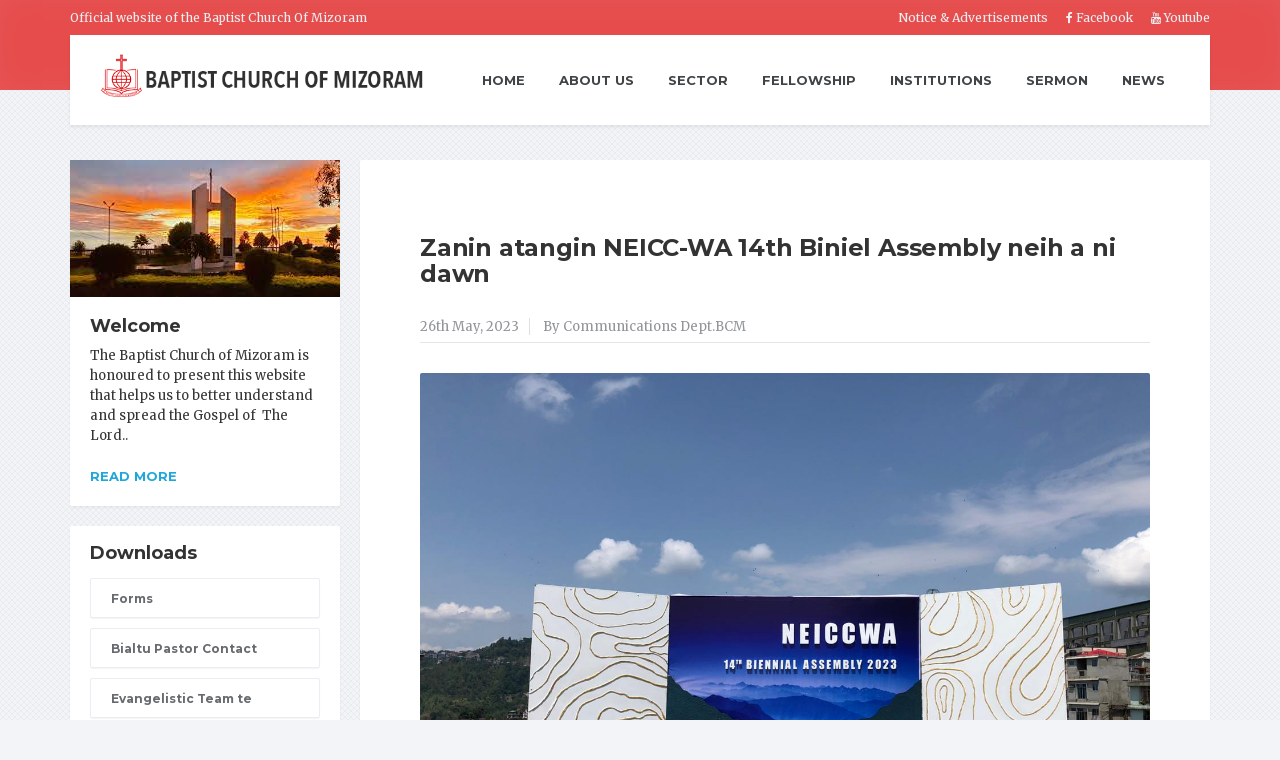

--- FILE ---
content_type: text/html; charset=UTF-8
request_url: https://mizobaptist.org/posts/zanin-atangin-neicc-wa-14th-biniel-assembly-neih-a-ni-dawn
body_size: 5649
content:
<!doctype html>

<html lang="en">

<head>
    <meta charset="utf-8">
    <meta http-equiv="X-UA-Compatible" content="IE=edge">
    <meta name="viewport" content="width=device-width, initial-scale=1">

    <!-- SEO -->
    <meta name="author" content="Baptist Church of Mizoram">
    <meta name="description" content="">
    <meta name="keywords" content="">

    <link rel="shortcut icon" href="/assets/images/favicon.png" type="image/x-icon">

    <!-- Page Title -->
    <title>Baptist Church of Mizoram</title>

    <!-- Main CSS -->
    <link href="/assets/css/style.css" rel="stylesheet">
    <link href="/assets/css/custom.css" rel="stylesheet">

    <!-- RTL : Enable RTL Style -->
    <!-- <link href="/assets/css/rtl.css" rel="stylesheet"> -->

    <!-- Theme CSS -->
    <link href="/assets/css/themes/blue.css" rel="stylesheet">
    <!-- <link rel="stylesheet" href="https://cdnjs.cloudflare.com/ajax/libs/font-awesome/4.7.0/css/font-awesome.css" integrity="sha512-5A8nwdMOWrSz20fDsjczgUidUBR8liPYU+WymTZP1lmY9G6Oc7HlZv156XqnsgNUzTyMefFTcsFH/tnJE/+xBg==" crossorigin="anonymous" referrerpolicy="no-referrer" /> -->
    <!-- Modernizr -->
    <script src="/assets/js/modernizr.js"></script>

</head>

<body class="">
    <!-- ============================
      TOP BAR
     ============================ -->

     <div class="top">
        <div class="top__background"></div>
        <div class="container">
                        <div class="top__tagline"> Official website of the Baptist Church Of Mizoram</div>
                        <nav class="top__menu">
                <ul id="menu-top-menu" class="top-navigation">
                     <li class="menu-item"><a href="/page/notice-info">Notice &amp; Advertisements</a></li>                      <li class="menu-item"><a target="_blank" href="https://www.facebook.com/groups/bcmcommunity"><i class="fa fa-facebook"></i> Facebook</a></li>                      <li class="menu-item"><a target="_blank" href="https://www.youtube.com/c/BaptistChurchofMizoram"><i class="fa fa-youtube"></i> Youtube</a></li>                 </ul>
            </nav>
        </div>
    </div>

    <!-- ========  // END TOP BAR ======== -->

    <!-- ============================
      HEADER
     ============================ -->

    <div class="container">
        <header class="header">
            <div class="logo">
                <a href="/" title="Baptist Church of Mizoram">
                    <img src="/storage/site/settings/logo.png" alt="Baptist Church of Mizoram" class="img-responsive" width="450">
                </a>
            </div>
            <a href="#" class="navbar-toggle" data-toggle="collapse" data-target="#navbar"> <span class="navbar-toggle__text">MENU</span> <span class="navbar-toggle__icon-bar"> <span class="icon-bar"></span> <span class="icon-bar"></span> <span class="icon-bar"></span> </span>
            </a>
            <div class="header-widgets">
                <div class="widget_nav_menu">
                    <div id="navbar" class="navbar-top-collapse collapse">
    <ul id="menu-main-menu" class="menu">
                <li class="menu-item ">
            <a href="/">Home</a>
                    </li>
                <li class="menu-item ">
            <a href="#">About Us</a>
            <ul class="sub-menu">
        <li class="menu-item">
        <a href="/page/bcm-at-a-glance">BCM at a glance</a>
            </li>
        <li class="menu-item">
        <a href="/page/about-bcm">About BCM</a>
            </li>
        <li class="menu-item">
        <a href="/page/church-leaders-2/">Church leaders</a>
                <ul class="sub-menu">
        <li class="menu-item">
        <a href="/page/church-leaders-puipate/">Church Leaders(Puipate)</a>
            </li>
        <li class="menu-item">
        <a href="/page/other-important-functionaries">Other Important Functionaries</a>
            </li>
        <li class="menu-item">
        <a href="/page/executive-secretaries">Executive Secrcetaries</a>
            </li>
        <li class="menu-item">
        <a href="/page/head-of-departments">Head of Departments</a>
            </li>
    </ul>
            </li>
        <li class="menu-item">
        <a href="/page/missionary-advertisement">test</a>
            </li>
    </ul>
        </li>
                <li class="menu-item ">
            <a href="#">Sector</a>
            <ul class="sub-menu">
        <li class="menu-item">
        <a href="/page/central">Central</a>
            </li>
        <li class="menu-item">
        <a href="/page/service">Service</a>
            </li>
        <li class="menu-item">
        <a href="/page/mission">Mission</a>
            </li>
        <li class="menu-item">
        <a href="/page/outreach-missions">Outreach Mission</a>
            </li>
    </ul>
        </li>
                <li class="menu-item ">
            <a href="#">Fellowship</a>
            <ul class="sub-menu">
        <li class="menu-item">
        <a href="/page/baptist-youth-fellowship">Youth Fellowship</a>
            </li>
        <li class="menu-item">
        <a href="/page/baptist-womens-fellowship">Women&#039;s Fellowship</a>
            </li>
        <li class="menu-item">
        <a href="/page/baptist-mens-fellowship">Men&#039;s Fellowship</a>
            </li>
        <li class="menu-item">
        <a href="/page/childrens-fellowship">Children&#039;s Fellowship</a>
            </li>
    </ul>
        </li>
                <li class="menu-item ">
            <a href="#">Institutions</a>
            <ul class="sub-menu">
        <li class="menu-item">
        <a href="https://baptisthss.in/">BHSS</a>
            </li>
        <li class="menu-item">
        <a href="https://hatim.ac.in/">HATIM</a>
            </li>
        <li class="menu-item">
        <a href="https://www.bhssjr.com/">BES Serkawn</a>
            </li>
        <li class="menu-item">
        <a href="/page/baptist-church-orphanagebco">BCO</a>
            </li>
        <li class="menu-item">
        <a href="https://aics.edu.in/">AICS</a>
            </li>
    </ul>
        </li>
                <li class="menu-item ">
            <a href="/page/thawhlehna-thiltihtheihna">Sermon</a>
                    </li>
                <li class="menu-item ">
            <a href="/posts">News</a>
                    </li>
            </ul>
</div>
                </div>
            </div>
        </header>
    </div>

    <!-- ========  // END HEADER ======== -->
    <div class="container">
        <div class="row">
            <div class="col-xs-12  col-md-9 col-md-push-3" role="main">
                                <div class="content-container">

                    <div class="main-title">
    <h2 class="hentry__title"><a href="https://mizobaptist.org/posts/zanin-atangin-neicc-wa-14th-biniel-assembly-neih-a-ni-dawn">Zanin atangin NEICC-WA 14th Biniel Assembly neih a ni dawn</a></h2>
    <div class="meta-data">
        
                <time datetime="2023-05-26 00:00:00" class="meta-data__date">26th May, 2023</time>
        <span class="meta-data__author">By Communications Dept.BCM</span>
    </div>
</div>
<article class="post-inner post hentry m-b-0">
    <img style="width: 100%;" src="/storage/site/post-images/c46e3361a249c967d363135c2ed5ae77.jpeg" alt="">
    <div class="hentry__content">
        <p style="text-align:justify">Vawiin, May 26, 2023 (Zirtawp) zan atanga tanin India hmar chhak Kristian Hmeichhe Pawl inzawmkhawm North East India Christian Council, Women Assembly (NEICC-WA) Inkhwmpui vawi 14-na chu MBKHP-in BCM Biak In, Venglai, Lunglei-ahan &nbsp;thleng mek a. Inkhamwpui thupuiah Sam 126:3 thu - &ldquo;Lalpan thil ropui tak te min tih sak a, kan lawm hle a ni&rdquo; tih a ni ang.</p>

<p style="text-align:justify">Zirtawp zanah Palai lawmna leh Inkhawmpui hawnna neih a ni ang a, Mrs. Margrete Ronghang, President, NEICCWA &ndash;in Inkhawm kaihruaiin, Rev. Dr. Ramengliana, Secretary NEICC-in Thupui sawihawnna leh thlirlawkna neiin thuchah a sawi ang.</p>

<p style="text-align:justify">Inrinni zing-ah Bible Study neiin chawhma lamah Bussiness Sesseion &ndash;in chhunzawm a ni ang a.&nbsp;Chawhnu lamah Exhibition &amp; and Sale&nbsp; neih a ni ang. &nbsp;Inrinni zan-ah Vantlang Inkhawm awmin Dr. Buno Iralu (NBCC palai) hnen atangin thuchah ngaihthlak a ni ang.</p>

<p style="text-align:justify">Pathianni-ah nilengin Inkhawmpui Programme hman a ni ang a, zing 6:30-7:30 -ah Lalpa Zanriah Sacrament kilho a ni ang a, dar 9:30 &ndash; 12:30 ah Vantlang Inkhawm awmin, Chawhnu dar 1:30-4:00-ah pawh Vantlang Inkhawm a awm leh ang a, Zan lam inkhawm chu Hruaitu thar lakluhna inkhawm atan hman a ni ang a, Inkhawm banah NEICC-WA Inkhawmpui vawi 14-na chu an tiak tawh dawn a ni.&nbsp;</p>

<p style="text-align:justify">Inkhawmpui chhung hian Inkhawm apiangin Mizoram Pawn leh ram chhung atanga Zaipawl lo kal ten hla an rem dawn ni.</p>
    </div>

    
</article>

                </div>
                <div class="latest-posts">
    <div class="row">
                <div class="col-xs-12 col-md-4">
            <div class="latest-post">
                <a class="latest-post__thumbnail" href="/posts/-696dc27e19156"><img width="270" height="190" src="/storage/site/post-images/60d7f96cdeaa1e97d04f163ee02142f3-small.JPG" class="attachment-latest-posts size-latest-posts wp-post-image" alt="𝐖𝐨𝐫𝐡𝐢𝐩 𝐃𝐞𝐩𝐚𝐫𝐭𝐦𝐞𝐧𝐭 𝐡𝐦𝐚𝐥𝐚𝐤𝐧𝐚𝐢𝐧 𝐁𝐂𝐌 𝐂𝐡𝐨𝐢𝐫 𝐡𝐥𝐚𝐭𝐞 𝐌𝐮𝐬𝐢𝐜 𝐏𝐥𝐚𝐭𝐟𝐨𝐫𝐦 𝐡𝐫𝐚𝐧𝐠 𝐡𝐫𝐚𝐧𝐠𝐚𝐡 𝐜𝐡𝐡𝐚𝐰𝐩𝐜𝐡𝐡𝐮𝐚𝐡 𝐚 𝐧𝐢."></a>
                <div class="latest-post__categories">
                    <ul class="post-categories">
                                            </ul>
                </div>
                <h4 class="latest-post__title"><a href="/posts/-696dc27e19156">𝐖𝐨𝐫𝐡𝐢𝐩 𝐃𝐞𝐩𝐚𝐫𝐭𝐦𝐞𝐧𝐭 𝐡𝐦𝐚𝐥𝐚𝐤𝐧𝐚𝐢𝐧 𝐁𝐂𝐌 𝐂𝐡𝐨𝐢𝐫 𝐡𝐥𝐚𝐭𝐞 𝐌𝐮𝐬𝐢𝐜 𝐏𝐥𝐚𝐭𝐟𝐨𝐫𝐦 𝐡𝐫𝐚𝐧𝐠 𝐡𝐫𝐚𝐧𝐠𝐚𝐡 𝐜𝐡𝐡𝐚𝐰𝐩𝐜𝐡𝐡𝐮𝐚𝐡 𝐚 𝐧𝐢.</a></h4>
                <p class="latest-post__excerpt">Worhip Department hmalaknain Music Platform hrang hrang ( Spotify, Itune, Apple Music etc.) ah BCM Choir 2016 - 2025 inkara  hlate kohhran hote’n kan duh duha kan hman theih turin chhawpchhuah a ni ta. …</p>
            </div>
        </div>
                <div class="col-xs-12 col-md-4">
            <div class="latest-post">
                <a class="latest-post__thumbnail" href="/posts/-696dc22fa01ca"><img width="270" height="190" src="/storage/site/post-images/b0958c7686dc9f5952c5dca7c11f6910-small.jpeg" class="attachment-latest-posts size-latest-posts wp-post-image" alt="𝐌𝐓̣𝐊𝐏 𝐇𝐫𝐮𝐚𝐢𝐭𝐮𝐭𝐞 𝐥𝐞𝐡 𝐁𝐂𝐌 𝐂𝐡𝐨𝐢𝐫 𝐭𝐞𝐧 𝐓𝐫𝐢𝐩𝐮𝐫𝐚 𝐁𝐚𝐩𝐭𝐢𝐬𝐭 𝐘𝐨𝐮𝐭𝐡 𝐅𝐞𝐝𝐞𝐫𝐚𝐭𝐢𝐨𝐧 (𝐓𝐁𝐘𝐅) 𝐀𝐧𝐧𝐮𝐚𝐥 𝐂𝐨𝐧𝐟𝐞𝐫𝐞𝐧𝐜𝐞 𝐯𝐚𝐰𝐢 𝟒𝟖-𝐧𝐚 𝐜𝐡𝐮 𝐊𝐡𝐮𝐦𝐮𝐥𝐰𝐧𝐠, 𝐓𝐫𝐢𝐩𝐮𝐫𝐚-𝐚𝐡 𝐉𝐚𝐧𝐮𝐚𝐫𝐲 𝐧𝐢 𝟗 𝐚𝐭̣𝐚𝐧𝐠𝐚 𝐧𝐢 𝟏𝟏, 𝟐𝟎𝟐𝟔 𝐤𝐡𝐚𝐧 𝐚𝐧 𝐡𝐦𝐚𝐧𝐩𝐮𝐢."></a>
                <div class="latest-post__categories">
                    <ul class="post-categories">
                                            </ul>
                </div>
                <h4 class="latest-post__title"><a href="/posts/-696dc22fa01ca">𝐌𝐓̣𝐊𝐏 𝐇𝐫𝐮𝐚𝐢𝐭𝐮𝐭𝐞 𝐥𝐞𝐡 𝐁𝐂𝐌 𝐂𝐡𝐨𝐢𝐫 𝐭𝐞𝐧 𝐓𝐫𝐢𝐩𝐮𝐫𝐚 𝐁𝐚𝐩𝐭𝐢𝐬𝐭 𝐘𝐨𝐮𝐭𝐡 𝐅𝐞𝐝𝐞𝐫𝐚𝐭𝐢𝐨𝐧 (𝐓𝐁𝐘𝐅) 𝐀𝐧𝐧𝐮𝐚𝐥 𝐂𝐨𝐧𝐟𝐞𝐫𝐞𝐧𝐜𝐞 𝐯𝐚𝐰𝐢 𝟒𝟖-𝐧𝐚 𝐜𝐡𝐮 𝐊𝐡𝐮𝐦𝐮𝐥𝐰𝐧𝐠, 𝐓𝐫𝐢𝐩𝐮𝐫𝐚-𝐚𝐡 𝐉𝐚𝐧𝐮𝐚𝐫𝐲 𝐧𝐢 𝟗 𝐚𝐭̣𝐚𝐧𝐠𝐚 𝐧𝐢 𝟏𝟏, 𝟐𝟎𝟐𝟔 𝐤𝐡𝐚𝐧 𝐚𝐧 𝐡𝐦𝐚𝐧𝐩𝐮𝐢.</a></h4>
                <p class="latest-post__excerpt">He Conference hi Sadar North Baptist Sikla Bodol ten dawlin, thupui atan Thufingte 13:3, I hnate chu... tih hman a ni. He hunah hian MṬKP aṭangin MṬKP Secretary, Rev. F. Zorinkhuma, Rbt. PC. Lalbiakdika MṬKP Finance Secretary leh Executive Committee member pahnih Rbt. F. Lalrinnunga leh Tv. Vanlalruata te leh BCM Choir te an tel a ni. …</p>
            </div>
        </div>
                <div class="col-xs-12 col-md-4">
            <div class="latest-post">
                <a class="latest-post__thumbnail" href="/posts/-696dc1765a78c"><img width="270" height="190" src="/storage/site/post-images/2ae95afe5c340bbb05cdd549410f4a27-small.jpeg" class="attachment-latest-posts size-latest-posts wp-post-image" alt="𝐒𝐮𝐧𝐝𝐚𝐲 𝐒𝐜𝐡𝐨𝐨𝐥 𝐩𝐚𝐰𝐥 𝐬𝐢𝐚𝐦𝐫𝐞𝐦 𝐧𝐢 𝐡𝐦𝐚𝐧𝐠𝐢𝐧 𝐙𝐢𝐫𝐭𝐢𝐫𝐭𝐮 𝐩𝐮𝐚𝐥𝐢𝐧 𝐎𝐫𝐢𝐞𝐧𝐭𝐚𝐭𝐢𝐨𝐧 𝐧𝐞𝐢𝐡 𝐚 𝐧𝐢 𝐝𝐚𝐰𝐧."></a>
                <div class="latest-post__categories">
                    <ul class="post-categories">
                                            </ul>
                </div>
                <h4 class="latest-post__title"><a href="/posts/-696dc1765a78c">𝐒𝐮𝐧𝐝𝐚𝐲 𝐒𝐜𝐡𝐨𝐨𝐥 𝐩𝐚𝐰𝐥 𝐬𝐢𝐚𝐦𝐫𝐞𝐦 𝐧𝐢 𝐡𝐦𝐚𝐧𝐠𝐢𝐧 𝐙𝐢𝐫𝐭𝐢𝐫𝐭𝐮 𝐩𝐮𝐚𝐥𝐢𝐧 𝐎𝐫𝐢𝐞𝐧𝐭𝐚𝐭𝐢𝐨𝐧 𝐧𝐞𝐢𝐡 𝐚 𝐧𝐢 𝐝𝐚𝐰𝐧.</a></h4>
                <p class="latest-post__excerpt">January 18, 2026 hi Sunday School pawl siamrem ni atan hman a ni a dawn a. Hemi ni zing inkhawm banah Tualchung Kohhran tinah Sunday School kai turte hming ziak leh pawl siam rem nan hmangin, zirlai bu te sem chhuah a ni a ang. Pathianni leh January 25 aţangin Sunday School zirlai hi zir ţan a ni ang. …</p>
            </div>
        </div>
            </div>
</div>
            </div>
            <div class="col-xs-12  col-md-3  col-md-pull-9">
                <div class="sidebar">
                    <div class="widget  widget-about-us">
    <div id="carousel-people-pw_about_us-2" class="carousel slide" data-ride="carousel" data-interval="false">
        <div class="carousel-inner" role="listbox">
                        <img class="about-us__image" src="/storage/site/page-images/2c7c0276197bdf7e42998d8ccda5beb3.jpeg" alt="About us image">
                        <h5 class="about-us__name">Welcome</h5>
            <p class="about-us__description">The Baptist Church of Mizoram is honoured to present this website that helps us to better understand and spread the Gospel of  The Lord..</p> <a href="/page/welcome" class="read-more  about-us__link">Read more</a>
        </div>
    </div>
</div>
                    <div class="widget  widget_text">
    <h4 class="sidebar__headings">Downloads</h4>
    <div class="textwidget">
                <a class="btn  btn-default  fullwidth" href="https://www.mizobaptist.org/page/downloads" target="_self">Forms</a>
                <a class="btn  btn-default  fullwidth" href="/page/bialtu-pastor-contact-list-2024" target="_self">Bialtu Pastor Contact</a>
                <a class="btn  btn-default  fullwidth" href="https://www.mizobaptist.org/page/evangelistic-team-te" target="_self">Evangelistic Team te</a>
                <a class="btn  btn-default  fullwidth" href="/page/bcm-emblem" target="_self">BCM Emblem</a>
                <a class="btn  btn-default  fullwidth" href="/page/bcm-flagsample" target="_self">BCM Flag(Sample)</a>
                <a class="btn  btn-default  fullwidth" href="/page/fellowship-emblems" target="_self">Fellowship Emblems</a>
                <a class="btn  btn-default  fullwidth" href="/page/fod-flags/" target="_self">Fellowship Flags</a>
                <a class="btn  btn-default  fullwidth" href="https://www.mizobaptist.org/page/foreign-contribution-fc" target="_self">Foreign Contribution</a>
                <a class="btn  btn-default  fullwidth" href="https://www.mizobaptist.org/page/mission-field-map-updated-2024" target="_self">Mission Map (2024)</a>
                <a class="btn  btn-default  fullwidth" href="https://mizobaptist.org/storage/BCM%20Calendar%202024.pdf" target="_self">BCM Calendar 2024</a>
                <a class="btn  btn-default  fullwidth" href="https://mizobaptist.org/storage/Team%20Renewal%20Form.pdf" target="_self">Team Renewal dilna Form</a>
                <a class="btn  btn-default  fullwidth" href="https://mizobaptist.org/storage/Tawngtai hruaina Jul-Dec 24.pdf" target="_self">Tawngtai Hruaina : Jul-Dec-&#039;24</a>
                <a class="btn  btn-default  fullwidth" href="https://mizobaptist.org/storage/Team%20recognise%20dilna%20Form.pdf" target="_self">Team Rocognised dilna form</a>
                <a class="btn  btn-default  fullwidth" href="https://mizobaptist.org/storage/BCM Calendar 2025.jpg" target="_self">BCM Calendar 2025</a>
                <a class="btn  btn-default  fullwidth" href="https://mizobaptist.org/storage/Pastor dilna form 2024.pdf" target="_self">Pastor dilna Form</a>
                <a class="btn  btn-default  fullwidth" href="https://mizobaptist.org/storage/Pensioner Report Form.doc" target="_self">Pensioner Report Form</a>
            </div>
</div>
                    <div class="widget  widget_text">
    <h4 class="sidebar__headings">Materials</h4>
    <div class="textwidget">
                <a class="btn  btn-default  fullwidth" href="https://www.youtube.com/c/BaptistChurchofMizoram" target="_self">Khawnvar Channel</a>
                <a class="btn  btn-default  fullwidth" href="https://www.facebook.com/groups/bcmcommunity" target="_self">Facebook</a>
                <a class="btn  btn-default  fullwidth" href="/page/gallery" target="_self">Gallery</a>
                <a class="btn  btn-default  fullwidth" href="https://www.mizobaptist.org/storage/uploads/2017/01/BCM-Nipawimawh-Bu2016.pdf" target="_self">Nipawimawh Bu</a>
                <a class="btn  btn-default  fullwidth" href="https://play.google.com/store/apps/details?id=com.novo.mizobaptist" target="_self">BCM Apps (Android)</a>
                <a class="btn  btn-default  fullwidth" href="https://www.mizobaptist.org/page/bialtu-pastor-contact-list-2025" target="_self">Pastor Directory (2025)</a>
            </div>
</div>
                </div>
            </div>
        </div>
    </div>

    <div class="footer-gradient"></div>
<footer class="footer">
    <div class="footer-top">
        <div class="container  footer-top__divider">
            <div class="row">
                <div class="col-xs-12  col-md-4">
                    <div class="widget  widget_nav_menu">
                        <h6 class="footer-top__headings">Navigation</h6>
                        <div class="menu-footer-menu-container">
                            <ul id="menu-footer-menu" class="menu">
                                                                <li class="menu-item"><a href="https://www.youtube.com/c/BaptistChurchofMizoram" title="Khawnvar Channel">Khawnvar Channel</a></li>
                                                                <li class="menu-item"><a href="https://www.facebook.com/groups/bcmcommunity" title="Facebook">Facebook</a></li>
                                                                <li class="menu-item"><a href="/page/gallery" title="Gallery">Gallery</a></li>
                                                                <li class="menu-item"><a href="https://www.mizobaptist.org/storage/uploads/2017/01/BCM-Nipawimawh-Bu2016.pdf" title="Nipawimawh Bu">Nipawimawh Bu</a></li>
                                                                <li class="menu-item"><a href="https://play.google.com/store/apps/details?id=com.novo.mizobaptist" title="BCM Apps (Android)">BCM Apps (Android)</a></li>
                                                                <li class="menu-item"><a href="https://www.mizobaptist.org/page/bialtu-pastor-contact-list-2025" title="Pastor Directory (2025)">Pastor Directory (2025)</a></li>
                                                            </ul>
                        </div>
                    </div>
                </div>
                <div class="col-xs-12  col-md-4">
                    <div class="widget  widget_nav_menu">
                        <h6 class="footer-top__headings">Our Services</h6>
                        <div class="menu-services-container">
                            <ul id="menu-services" class="menu">
                                                                <li class="menu-item"><a href="/" title="Home">Home</a></li>
                                                                <li class="menu-item"><a href="#" title="About Us">About Us</a></li>
                                                                <li class="menu-item"><a href="/page/bcm-at-a-glance" title="BCM at a glance">BCM at a glance</a></li>
                                                                <li class="menu-item"><a href="#" title="Sector">Sector</a></li>
                                                                <li class="menu-item"><a href="#" title="Fellowship">Fellowship</a></li>
                                                                <li class="menu-item"><a href="#" title="Institutions">Institutions</a></li>
                                                                <li class="menu-item"><a href="/page/about-bcm" title="About BCM">About BCM</a></li>
                                                                <li class="menu-item"><a href="/page/church-leaders-2/" title="Church leaders">Church leaders</a></li>
                                                                <li class="menu-item"><a href="/page/church-leaders-puipate/" title="Church Leaders(Puipate)">Church Leaders(Puipate)</a></li>
                                                                <li class="menu-item"><a href="https://baptisthss.in/" title="BHSS">BHSS</a></li>
                                                                <li class="menu-item"><a href="https://hatim.ac.in/" title="HATIM">HATIM</a></li>
                                                                <li class="menu-item"><a href="https://www.bhssjr.com/" title="BES Serkawn">BES Serkawn</a></li>
                                                                <li class="menu-item"><a href="/page/baptist-youth-fellowship" title="Youth Fellowship">Youth Fellowship</a></li>
                                                                <li class="menu-item"><a href="/page/baptist-womens-fellowship" title="Women&#039;s Fellowship">Women&#039;s Fellowship</a></li>
                                                                <li class="menu-item"><a href="/page/baptist-mens-fellowship" title="Men&#039;s Fellowship">Men&#039;s Fellowship</a></li>
                                                                <li class="menu-item"><a href="/page/childrens-fellowship" title="Children&#039;s Fellowship">Children&#039;s Fellowship</a></li>
                                                                <li class="menu-item"><a href="/page/thawhlehna-thiltihtheihna" title="Sermon">Sermon</a></li>
                                                                <li class="menu-item"><a href="/page/central" title="Central">Central</a></li>
                                                                <li class="menu-item"><a href="/page/service" title="Service">Service</a></li>
                                                                <li class="menu-item"><a href="/page/mission" title="Mission">Mission</a></li>
                                                                <li class="menu-item"><a href="/page/baptist-church-orphanagebco" title="BCO">BCO</a></li>
                                                                <li class="menu-item"><a href="/page/other-important-functionaries" title="Other Important Functionaries">Other Important Functionaries</a></li>
                                                                <li class="menu-item"><a href="/page/executive-secretaries" title="Executive Secrcetaries">Executive Secrcetaries</a></li>
                                                                <li class="menu-item"><a href="/page/head-of-departments" title="Head of Departments">Head of Departments</a></li>
                                                                <li class="menu-item"><a href="https://aics.edu.in/" title="AICS">AICS</a></li>
                                                                <li class="menu-item"><a href="/page/outreach-missions" title="Outreach Mission">Outreach Mission</a></li>
                                                                <li class="menu-item"><a href="/posts" title="News">News</a></li>
                                                                <li class="menu-item"><a href="/page/missionary-advertisement" title="test">test</a></li>
                                                            </ul>
                        </div>
                    </div>
                </div>
                <div class="col-xs-12  col-md-4">
                    <div class="widget  widget_nav_menu">
                        <h6 class="footer-top__headings">Our Services</h6>
                        <div class="menu-services-container">
                            <ul id="menu-services" class="menu">
                                                                <li class="menu-item"><a href="https://www.mizobaptist.org/page/downloads" title="Forms">Forms</a></li>
                                                                <li class="menu-item"><a href="/page/bialtu-pastor-contact-list-2024" title="Bialtu Pastor Contact">Bialtu Pastor Contact</a></li>
                                                                <li class="menu-item"><a href="https://www.mizobaptist.org/page/evangelistic-team-te" title="Evangelistic Team te">Evangelistic Team te</a></li>
                                                                <li class="menu-item"><a href="/page/bcm-emblem" title="BCM Emblem">BCM Emblem</a></li>
                                                                <li class="menu-item"><a href="/page/bcm-flagsample" title="BCM Flag(Sample)">BCM Flag(Sample)</a></li>
                                                                <li class="menu-item"><a href="/page/fellowship-emblems" title="Fellowship Emblems">Fellowship Emblems</a></li>
                                                                <li class="menu-item"><a href="/page/fod-flags/" title="Fellowship Flags">Fellowship Flags</a></li>
                                                                <li class="menu-item"><a href="https://www.mizobaptist.org/page/foreign-contribution-fc" title="Foreign Contribution">Foreign Contribution</a></li>
                                                                <li class="menu-item"><a href="https://www.mizobaptist.org/page/mission-field-map-updated-2024" title="Mission Map (2024)">Mission Map (2024)</a></li>
                                                                <li class="menu-item"><a href="https://mizobaptist.org/storage/BCM%20Calendar%202024.pdf" title="BCM Calendar 2024">BCM Calendar 2024</a></li>
                                                                <li class="menu-item"><a href="https://mizobaptist.org/storage/Team%20Renewal%20Form.pdf" title="Team Renewal dilna Form">Team Renewal dilna Form</a></li>
                                                                <li class="menu-item"><a href="https://mizobaptist.org/storage/Tawngtai hruaina Jul-Dec 24.pdf" title="Tawngtai Hruaina : Jul-Dec-&#039;24">Tawngtai Hruaina : Jul-Dec-&#039;24</a></li>
                                                                <li class="menu-item"><a href="https://mizobaptist.org/storage/Team%20recognise%20dilna%20Form.pdf" title="Team Rocognised dilna form">Team Rocognised dilna form</a></li>
                                                                <li class="menu-item"><a href="https://mizobaptist.org/storage/BCM Calendar 2025.jpg" title="BCM Calendar 2025">BCM Calendar 2025</a></li>
                                                                <li class="menu-item"><a href="https://mizobaptist.org/storage/Pastor dilna form 2024.pdf" title="Pastor dilna Form">Pastor dilna Form</a></li>
                                                                <li class="menu-item"><a href="https://mizobaptist.org/storage/Pensioner Report Form.doc" title="Pensioner Report Form">Pensioner Report Form</a></li>
                                                            </ul>
                        </div>
                    </div>
                </div>
            </div>
        </div>
    </div>
    <div class="footer-bottom">
        <div class="container">
            <div class="footer-bottom__left">
                &copy; Baptist Church Of Mizoram 2026
            </div>
            <div class="footer-bottom__right">
                <img src="/assets/images/bcm-logo.png" height="30" alt="BCM Website">
            </div>
        </div>
    </div>
</footer>
    <script type="text/javascript" src="/assets/js/jquery.min.js"></script>
    <script type="text/javascript" src="/assets/js/bootstrap.min.js"></script>
    <script type="text/javascript" src="/assets/js/picturefill.min.js"></script>
    <script type="text/javascript" src="/assets/js/main.js"></script>
</body>

</html>


--- FILE ---
content_type: text/css
request_url: https://mizobaptist.org/assets/css/style.css
body_size: 30443
content:
@charset "UTF-8";
/*

Style   : Main CSS
Version : 1.0
Author  : Surjith S M
Created : 01 Jan 2016
Updated : N/A

*/
/*
 TABLE OF CONTENTS
	01. Project variables............Imported variables
	02. Twitter Bootstrap............Remove what is not neccessary
	03. Tags.........................Like <body>, <h1> etc.
	04. Helpers and utility classes..The general styles like .push-down-15 etc.
	05. Components...................Imported files, like partials, Compass etc.
		05.01. Top Bar
		05.02. Header
		05.03. Footer
		05.04. Sidebar Layout
		05.05. Top Navigation
		05.06. Main Navigation
		05.07. Buttons
		05.08. Proteus Widgets
		05.09. Main Title
		05.10. Latest Posts
		05.11. Jumbotron
		05.12. Pagination
		05.13. Comments
		05.14. WordPress Specific
		05.15. WordPress Widgets
		05.16. Contact Form 7
*/
@import url(https://fonts.googleapis.com/css?family=Merriweather:400,700);
@import url(https://fonts.googleapis.com/css?family=Montserrat:400,700);
/*------------------------------------*\
	01. Project variables

	only visible in SASS source files
\*------------------------------------*/
/*------------------------------------*\
    Local variables
\*------------------------------------*/
/*------------------------------------*\
    Bootstrap overrides
\*------------------------------------*/
/*
	02. Twitter Bootstrap

	Remove what is not necessary
*/
/*! normalize.css v3.0.2 | MIT License | git.io/normalize */
html {
  font-family: sans-serif;
  -ms-text-size-adjust: 100%;
  -webkit-text-size-adjust: 100%;
}

body {
  margin: 0;
}

article,
aside,
details,
figcaption,
figure,
footer,
header,
hgroup,
main,
menu,
nav,
section,
summary {
  display: block;
}

audio,
canvas,
progress,
video {
  display: inline-block;
  vertical-align: baseline;
}

audio:not([controls]) {
  display: none;
  height: 0;
}

[hidden],
template {
  display: none;
}

a {
  background-color: transparent;
}

a:active,
a:hover {
  outline: 0;
}

abbr[title] {
  border-bottom: 1px dotted;
}

b,
strong {
  font-weight: bold;
}

dfn {
  font-style: italic;
}

h1 {
  font-size: 2em;
  margin: 0.67em 0;
}

mark {
  background: #ff0;
  color: #000;
}

small {
  font-size: 80%;
}

sub,
sup {
  font-size: 75%;
  line-height: 0;
  position: relative;
  vertical-align: baseline;
}

sup {
  top: -0.5em;
}

sub {
  bottom: -0.25em;
}

img {
  border: 0;
}

svg:not(:root) {
  overflow: hidden;
}

figure {
  margin: 1em 40px;
}

hr {
  -moz-box-sizing: content-box;
  box-sizing: content-box;
  height: 0;
}

pre {
  overflow: auto;
}

code,
kbd,
pre,
samp {
  font-family: monospace, monospace;
  font-size: 1em;
}

button,
input,
optgroup,
select,
textarea {
  color: inherit;
  font: inherit;
  margin: 0;
}

button {
  overflow: visible;
}

button,
select {
  text-transform: none;
}

button,
html input[type="button"],
input[type="reset"],
input[type="submit"] {
  -webkit-appearance: button;
  cursor: pointer;
}

button[disabled],
html input[disabled] {
  cursor: default;
}

button::-moz-focus-inner,
input::-moz-focus-inner {
  border: 0;
  padding: 0;
}

input {
  line-height: normal;
}

input[type="checkbox"],
input[type="radio"] {
  box-sizing: border-box;
  padding: 0;
}

input[type="number"]::-webkit-inner-spin-button,
input[type="number"]::-webkit-outer-spin-button {
  height: auto;
}

input[type="search"] {
  -webkit-appearance: textfield;
  -moz-box-sizing: content-box;
  -webkit-box-sizing: content-box;
  box-sizing: content-box;
}

input[type="search"]::-webkit-search-cancel-button,
input[type="search"]::-webkit-search-decoration {
  -webkit-appearance: none;
}

fieldset {
  border: 1px solid #c0c0c0;
  margin: 0 2px;
  padding: 0.35em 0.625em 0.75em;
}

legend {
  border: 0;
  padding: 0;
}

textarea {
  overflow: auto;
}

optgroup {
  font-weight: bold;
}

table {
  border-collapse: collapse;
  border-spacing: 0;
}

td,
th {
  padding: 0;
}

/*! Source: https://github.com/h5bp/html5-boilerplate/blob/master/src/css/main.css */
@media print {
  *,
  *:before,
  *:after {
    background: transparent !important;
    color: #000 !important;
    box-shadow: none !important;
    text-shadow: none !important;
  }

  a,
  a:visited {
    text-decoration: underline;
  }

  a[href]:after {
    content: " (" attr(href) ")";
  }

  abbr[title]:after {
    content: " (" attr(title) ")";
  }

  a[href^="#"]:after,
  a[href^="javascript:"]:after {
    content: "";
  }

  pre,
  blockquote {
    border: 1px solid #999;
    page-break-inside: avoid;
  }

  thead {
    display: table-header-group;
  }

  tr,
  img {
    page-break-inside: avoid;
  }

  img {
    max-width: 100% !important;
  }

  p,
  h2,
  h3 {
    orphans: 3;
    widows: 3;
  }

  h2,
  h3 {
    page-break-after: avoid;
  }

  select {
    background: #fff !important;
  }

  .navbar {
    display: none;
  }

  .btn > .caret,
  .dropup > .btn > .caret {
    border-top-color: #000 !important;
  }

  .label {
    border: 1px solid #000;
  }

  .table {
    border-collapse: collapse !important;
  }
  .table td,
  .table th {
    background-color: #fff !important;
  }

  .table-bordered th,
  .table-bordered td {
    border: 1px solid #ddd !important;
  }
}
* {
  -webkit-box-sizing: border-box;
  -moz-box-sizing: border-box;
  box-sizing: border-box;
}

*:before,
*:after {
  -webkit-box-sizing: border-box;
  -moz-box-sizing: border-box;
  box-sizing: border-box;
}

html {
  font-size: 10px;
  -webkit-tap-highlight-color: transparent;
}

body {
  font-family: "Merriweather", Helvetica, Arial, sans-serif;
  font-size: 13px;
  line-height: 1.6;
  color: #919699;
  background-color: #f2f4f7;
}

input,
button,
select,
textarea {
  font-family: inherit;
  font-size: inherit;
  line-height: inherit;
}

a {
  color: #1fa7da;
  text-decoration: none;
}
a:hover, a:focus {
  color: #1c96c4;
  text-decoration: underline;
}
a:focus {
  outline: thin dotted;
  outline: 5px auto -webkit-focus-ring-color;
  outline-offset: -2px;
}

figure {
  margin: 0;
}

img {
  vertical-align: middle;
}

.img-responsive {
  display: block;
  max-width: 100%;
  height: auto;
}

.img-rounded {
  border-radius: 6px;
}

.img-thumbnail {
  padding: 4px;
  line-height: 1.6;
  background-color: #f2f4f7;
  border: 1px solid #ddd;
  border-radius: 4px;
  -webkit-transition: all 0.2s ease-in-out;
  -o-transition: all 0.2s ease-in-out;
  transition: all 0.2s ease-in-out;
  display: inline-block;
  max-width: 100%;
  height: auto;
}

.img-circle {
  border-radius: 50%;
}

hr {
  margin-top: 20px;
  margin-bottom: 20px;
  border: 0;
  border-top: 1px solid #eeeeee;
}

.sr-only {
  position: absolute;
  width: 1px;
  height: 1px;
  margin: -1px;
  padding: 0;
  overflow: hidden;
  clip: rect(0, 0, 0, 0);
  border: 0;
}

.sr-only-focusable:active, .sr-only-focusable:focus {
  position: static;
  width: auto;
  height: auto;
  margin: 0;
  overflow: visible;
  clip: auto;
}

h1, h2, h3, h4, h5, h6,
.h1, .h2, .h3, .h4, .h5, .h6 {
  font-family: "Montserrat", Helvetica, Arial, sans-serif;
  font-weight: 700;
  line-height: 1.1;
  color: #333333;
}
h1 small,
h1 .small, h2 small,
h2 .small, h3 small,
h3 .small, h4 small,
h4 .small, h5 small,
h5 .small, h6 small,
h6 .small,
.h1 small,
.h1 .small, .h2 small,
.h2 .small, .h3 small,
.h3 .small, .h4 small,
.h4 .small, .h5 small,
.h5 .small, .h6 small,
.h6 .small {
  font-weight: normal;
  line-height: 1;
  color: #777777;
}

h1, .h1,
h2, .h2,
h3, .h3 {
  margin-top: 20px;
  margin-bottom: 10px;
}
h1 small,
h1 .small, .h1 small,
.h1 .small,
h2 small,
h2 .small, .h2 small,
.h2 .small,
h3 small,
h3 .small, .h3 small,
.h3 .small {
  font-size: 65%;
}

h4, .h4,
h5, .h5,
h6, .h6 {
  margin-top: 10px;
  margin-bottom: 10px;
}
h4 small,
h4 .small, .h4 small,
.h4 .small,
h5 small,
h5 .small, .h5 small,
.h5 .small,
h6 small,
h6 .small, .h6 small,
.h6 .small {
  font-size: 75%;
}

h1, .h1 {
  font-size: 33px;
}

h2, .h2 {
  font-size: 27px;
}

h3, .h3 {
  font-size: 24px;
}

h4, .h4 {
  font-size: 18px;
}

h5, .h5 {
  font-size: 13px;
}

h6, .h6 {
  font-size: 12px;
}

p {
  margin: 0 0 10px;
}

.lead {
  margin-bottom: 20px;
  font-size: 14px;
  font-weight: 300;
  line-height: 1.4;
}
@media (min-width: 768px) {
  .lead {
    font-size: 19.5px;
  }
}

small,
.small {
  font-size: 92%;
}

mark,
.mark {
  background-color: #fcf8e3;
  padding: .2em;
}

.text-left {
  text-align: left;
}

.text-right {
  text-align: right;
}

.text-center {
  text-align: center;
}

.text-justify {
  text-align: justify;
}

.text-nowrap {
  white-space: nowrap;
}

.text-lowercase {
  text-transform: lowercase;
}

.text-uppercase {
  text-transform: uppercase;
}

.text-capitalize {
  text-transform: capitalize;
}

.text-muted {
  color: #777777;
}

.text-primary {
  color: #957aca;
}

a.text-primary:hover {
  color: #7856bb;
}

.text-success {
  color: #3c763d;
}

a.text-success:hover {
  color: #2b542c;
}

.text-info {
  color: #31708f;
}

a.text-info:hover {
  color: #245269;
}

.text-warning {
  color: #8a6d3b;
}

a.text-warning:hover {
  color: #66512c;
}

.text-danger {
  color: #a94442;
}

a.text-danger:hover {
  color: #843534;
}

.bg-primary {
  color: #fff;
}

.bg-primary {
  background-color: #957aca;
}

a.bg-primary:hover {
  background-color: #7856bb;
}

.bg-success {
  background-color: #dff0d8;
}

a.bg-success:hover {
  background-color: #c1e2b3;
}

.bg-info {
  background-color: #d9edf7;
}

a.bg-info:hover {
  background-color: #afd9ee;
}

.bg-warning {
  background-color: #fcf8e3;
}

a.bg-warning:hover {
  background-color: #f7ecb5;
}

.bg-danger {
  background-color: #f2dede;
}

a.bg-danger:hover {
  background-color: #e4b9b9;
}

.page-header {
  padding-bottom: 9px;
  margin: 40px 0 20px;
  border-bottom: 1px solid #eeeeee;
}

ul,
ol {
  margin-top: 0;
  margin-bottom: 10px;
}
ul ul,
ul ol,
ol ul,
ol ol {
  margin-bottom: 0;
}

.list-unstyled {
  padding-left: 0;
  list-style: none;
}

.list-inline {
  padding-left: 0;
  list-style: none;
  margin-left: -5px;
}
.list-inline > li {
  display: inline-block;
  padding-left: 5px;
  padding-right: 5px;
}

dl {
  margin-top: 0;
  margin-bottom: 20px;
}

dt,
dd {
  line-height: 1.6;
}

dt {
  font-weight: bold;
}

dd {
  margin-left: 0;
}

.dl-horizontal dd:before, .dl-horizontal dd:after {
  content: " ";
  display: table;
}
.dl-horizontal dd:after {
  clear: both;
}
@media (min-width: 992px) {
  .dl-horizontal dt {
    float: left;
    width: 160px;
    clear: left;
    text-align: right;
    overflow: hidden;
    text-overflow: ellipsis;
    white-space: nowrap;
  }
  .dl-horizontal dd {
    margin-left: 180px;
  }
}

abbr[title],
abbr[data-original-title] {
  cursor: help;
  border-bottom: 1px dotted #777777;
}

.initialism {
  font-size: 90%;
  text-transform: uppercase;
}

blockquote {
  padding: 10px 20px;
  margin: 0 0 20px;
  font-size: 16.25px;
  border-left: 5px solid #eeeeee;
}
blockquote p:last-child,
blockquote ul:last-child,
blockquote ol:last-child {
  margin-bottom: 0;
}
blockquote footer,
blockquote small,
blockquote .small {
  display: block;
  font-size: 80%;
  line-height: 1.6;
  color: #777777;
}
blockquote footer:before,
blockquote small:before,
blockquote .small:before {
  content: '\2014 \00A0';
}

.blockquote-reverse,
blockquote.pull-right {
  padding-right: 15px;
  padding-left: 0;
  border-right: 5px solid #eeeeee;
  border-left: 0;
  text-align: right;
}
.blockquote-reverse footer:before,
.blockquote-reverse small:before,
.blockquote-reverse .small:before,
blockquote.pull-right footer:before,
blockquote.pull-right small:before,
blockquote.pull-right .small:before {
  content: '';
}
.blockquote-reverse footer:after,
.blockquote-reverse small:after,
.blockquote-reverse .small:after,
blockquote.pull-right footer:after,
blockquote.pull-right small:after,
blockquote.pull-right .small:after {
  content: '\00A0 \2014';
}

address {
  margin-bottom: 20px;
  font-style: normal;
  line-height: 1.6;
}

code,
kbd,
pre,
samp {
  font-family: Menlo, Monaco, Consolas, "Courier New", monospace;
}

code {
  padding: 2px 4px;
  font-size: 90%;
  color: #c7254e;
  background-color: #f9f2f4;
  border-radius: 4px;
}

kbd {
  padding: 2px 4px;
  font-size: 90%;
  color: #fff;
  background-color: #333;
  border-radius: 3px;
  box-shadow: inset 0 -1px 0 rgba(0, 0, 0, 0.25);
}
kbd kbd {
  padding: 0;
  font-size: 100%;
  font-weight: bold;
  box-shadow: none;
}

pre {
  display: block;
  padding: 9.5px;
  margin: 0 0 10px;
  font-size: 12px;
  line-height: 1.6;
  word-break: break-all;
  word-wrap: break-word;
  color: #333333;
  background-color: #f5f5f5;
  border: 1px solid #ccc;
  border-radius: 4px;
}
pre code {
  padding: 0;
  font-size: inherit;
  color: inherit;
  white-space: pre-wrap;
  background-color: transparent;
  border-radius: 0;
}

.pre-scrollable {
  max-height: 340px;
  overflow-y: scroll;
}

.container {
  margin-right: auto;
  margin-left: auto;
  padding-left: 10px;
  padding-right: 10px;
}
.container:before, .container:after {
  content: " ";
  display: table;
}
.container:after {
  clear: both;
}
@media (min-width: 768px) {
  .container {
    width: 740px;
  }
}
@media (min-width: 992px) {
  .container {
    width: 960px;
  }
}
@media (min-width: 1200px) {
  .container {
    width: 1160px;
  }
}

.container-fluid {
  margin-right: auto;
  margin-left: auto;
  padding-left: 10px;
  padding-right: 10px;
}
.container-fluid:before, .container-fluid:after {
  content: " ";
  display: table;
}
.container-fluid:after {
  clear: both;
}

.row {
  margin-left: -10px;
  margin-right: -10px;
}
.row:before, .row:after {
  content: " ";
  display: table;
}
.row:after {
  clear: both;
}

.col-xs-1, .col-sm-1, .col-md-1, .col-lg-1, .col-xs-2, .col-sm-2, .col-md-2, .col-lg-2, .col-xs-3, .col-sm-3, .col-md-3, .col-lg-3, .col-xs-4, .col-sm-4, .col-md-4, .col-lg-4, .col-xs-5, .col-sm-5, .col-md-5, .col-lg-5, .col-xs-6, .col-sm-6, .col-md-6, .col-lg-6, .col-xs-7, .col-sm-7, .col-md-7, .col-lg-7, .col-xs-8, .col-sm-8, .col-md-8, .col-lg-8, .col-xs-9, .col-sm-9, .col-md-9, .col-lg-9, .col-xs-10, .col-sm-10, .col-md-10, .col-lg-10, .col-xs-11, .col-sm-11, .col-md-11, .col-lg-11, .col-xs-12, .col-sm-12, .col-md-12, .col-lg-12 {
  position: relative;
  min-height: 1px;
  padding-left: 10px;
  padding-right: 10px;
}

.col-xs-1, .col-xs-2, .col-xs-3, .col-xs-4, .col-xs-5, .col-xs-6, .col-xs-7, .col-xs-8, .col-xs-9, .col-xs-10, .col-xs-11, .col-xs-12 {
  float: left;
}

.col-xs-1 {
  width: 8.33333%;
}

.col-xs-2 {
  width: 16.66667%;
}

.col-xs-3 {
  width: 25%;
}

.col-xs-4 {
  width: 33.33333%;
}

.col-xs-5 {
  width: 41.66667%;
}

.col-xs-6 {
  width: 50%;
}

.col-xs-7 {
  width: 58.33333%;
}

.col-xs-8 {
  width: 66.66667%;
}

.col-xs-9 {
  width: 75%;
}

.col-xs-10 {
  width: 83.33333%;
}

.col-xs-11 {
  width: 91.66667%;
}

.col-xs-12 {
  width: 100%;
}

.col-xs-pull-0 {
  right: auto;
}

.col-xs-pull-1 {
  right: 8.33333%;
}

.col-xs-pull-2 {
  right: 16.66667%;
}

.col-xs-pull-3 {
  right: 25%;
}

.col-xs-pull-4 {
  right: 33.33333%;
}

.col-xs-pull-5 {
  right: 41.66667%;
}

.col-xs-pull-6 {
  right: 50%;
}

.col-xs-pull-7 {
  right: 58.33333%;
}

.col-xs-pull-8 {
  right: 66.66667%;
}

.col-xs-pull-9 {
  right: 75%;
}

.col-xs-pull-10 {
  right: 83.33333%;
}

.col-xs-pull-11 {
  right: 91.66667%;
}

.col-xs-pull-12 {
  right: 100%;
}

.col-xs-push-0 {
  left: auto;
}

.col-xs-push-1 {
  left: 8.33333%;
}

.col-xs-push-2 {
  left: 16.66667%;
}

.col-xs-push-3 {
  left: 25%;
}

.col-xs-push-4 {
  left: 33.33333%;
}

.col-xs-push-5 {
  left: 41.66667%;
}

.col-xs-push-6 {
  left: 50%;
}

.col-xs-push-7 {
  left: 58.33333%;
}

.col-xs-push-8 {
  left: 66.66667%;
}

.col-xs-push-9 {
  left: 75%;
}

.col-xs-push-10 {
  left: 83.33333%;
}

.col-xs-push-11 {
  left: 91.66667%;
}

.col-xs-push-12 {
  left: 100%;
}

.col-xs-offset-0 {
  margin-left: 0%;
}

.col-xs-offset-1 {
  margin-left: 8.33333%;
}

.col-xs-offset-2 {
  margin-left: 16.66667%;
}

.col-xs-offset-3 {
  margin-left: 25%;
}

.col-xs-offset-4 {
  margin-left: 33.33333%;
}

.col-xs-offset-5 {
  margin-left: 41.66667%;
}

.col-xs-offset-6 {
  margin-left: 50%;
}

.col-xs-offset-7 {
  margin-left: 58.33333%;
}

.col-xs-offset-8 {
  margin-left: 66.66667%;
}

.col-xs-offset-9 {
  margin-left: 75%;
}

.col-xs-offset-10 {
  margin-left: 83.33333%;
}

.col-xs-offset-11 {
  margin-left: 91.66667%;
}

.col-xs-offset-12 {
  margin-left: 100%;
}

@media (min-width: 768px) {
  .col-sm-1, .col-sm-2, .col-sm-3, .col-sm-4, .col-sm-5, .col-sm-6, .col-sm-7, .col-sm-8, .col-sm-9, .col-sm-10, .col-sm-11, .col-sm-12 {
    float: left;
  }

  .col-sm-1 {
    width: 8.33333%;
  }

  .col-sm-2 {
    width: 16.66667%;
  }

  .col-sm-3 {
    width: 25%;
  }

  .col-sm-4 {
    width: 33.33333%;
  }

  .col-sm-5 {
    width: 41.66667%;
  }

  .col-sm-6 {
    width: 50%;
  }

  .col-sm-7 {
    width: 58.33333%;
  }

  .col-sm-8 {
    width: 66.66667%;
  }

  .col-sm-9 {
    width: 75%;
  }

  .col-sm-10 {
    width: 83.33333%;
  }

  .col-sm-11 {
    width: 91.66667%;
  }

  .col-sm-12 {
    width: 100%;
  }

  .col-sm-pull-0 {
    right: auto;
  }

  .col-sm-pull-1 {
    right: 8.33333%;
  }

  .col-sm-pull-2 {
    right: 16.66667%;
  }

  .col-sm-pull-3 {
    right: 25%;
  }

  .col-sm-pull-4 {
    right: 33.33333%;
  }

  .col-sm-pull-5 {
    right: 41.66667%;
  }

  .col-sm-pull-6 {
    right: 50%;
  }

  .col-sm-pull-7 {
    right: 58.33333%;
  }

  .col-sm-pull-8 {
    right: 66.66667%;
  }

  .col-sm-pull-9 {
    right: 75%;
  }

  .col-sm-pull-10 {
    right: 83.33333%;
  }

  .col-sm-pull-11 {
    right: 91.66667%;
  }

  .col-sm-pull-12 {
    right: 100%;
  }

  .col-sm-push-0 {
    left: auto;
  }

  .col-sm-push-1 {
    left: 8.33333%;
  }

  .col-sm-push-2 {
    left: 16.66667%;
  }

  .col-sm-push-3 {
    left: 25%;
  }

  .col-sm-push-4 {
    left: 33.33333%;
  }

  .col-sm-push-5 {
    left: 41.66667%;
  }

  .col-sm-push-6 {
    left: 50%;
  }

  .col-sm-push-7 {
    left: 58.33333%;
  }

  .col-sm-push-8 {
    left: 66.66667%;
  }

  .col-sm-push-9 {
    left: 75%;
  }

  .col-sm-push-10 {
    left: 83.33333%;
  }

  .col-sm-push-11 {
    left: 91.66667%;
  }

  .col-sm-push-12 {
    left: 100%;
  }

  .col-sm-offset-0 {
    margin-left: 0%;
  }

  .col-sm-offset-1 {
    margin-left: 8.33333%;
  }

  .col-sm-offset-2 {
    margin-left: 16.66667%;
  }

  .col-sm-offset-3 {
    margin-left: 25%;
  }

  .col-sm-offset-4 {
    margin-left: 33.33333%;
  }

  .col-sm-offset-5 {
    margin-left: 41.66667%;
  }

  .col-sm-offset-6 {
    margin-left: 50%;
  }

  .col-sm-offset-7 {
    margin-left: 58.33333%;
  }

  .col-sm-offset-8 {
    margin-left: 66.66667%;
  }

  .col-sm-offset-9 {
    margin-left: 75%;
  }

  .col-sm-offset-10 {
    margin-left: 83.33333%;
  }

  .col-sm-offset-11 {
    margin-left: 91.66667%;
  }

  .col-sm-offset-12 {
    margin-left: 100%;
  }
}
@media (min-width: 992px) {
  .col-md-1, .col-md-2, .col-md-3, .col-md-4, .col-md-5, .col-md-6, .col-md-7, .col-md-8, .col-md-9, .col-md-10, .col-md-11, .col-md-12 {
    float: left;
  }

  .col-md-1 {
    width: 8.33333%;
  }

  .col-md-2 {
    width: 16.66667%;
  }

  .col-md-3 {
    width: 25%;
  }

  .col-md-4 {
    width: 33.33333%;
  }

  .col-md-5 {
    width: 41.66667%;
  }

  .col-md-6 {
    width: 50%;
  }

  .col-md-7 {
    width: 58.33333%;
  }

  .col-md-8 {
    width: 66.66667%;
  }

  .col-md-9 {
    width: 75%;
  }

  .col-md-10 {
    width: 83.33333%;
  }

  .col-md-11 {
    width: 91.66667%;
  }

  .col-md-12 {
    width: 100%;
  }

  .col-md-pull-0 {
    right: auto;
  }

  .col-md-pull-1 {
    right: 8.33333%;
  }

  .col-md-pull-2 {
    right: 16.66667%;
  }

  .col-md-pull-3 {
    right: 25%;
  }

  .col-md-pull-4 {
    right: 33.33333%;
  }

  .col-md-pull-5 {
    right: 41.66667%;
  }

  .col-md-pull-6 {
    right: 50%;
  }

  .col-md-pull-7 {
    right: 58.33333%;
  }

  .col-md-pull-8 {
    right: 66.66667%;
  }

  .col-md-pull-9 {
    right: 75%;
  }

  .col-md-pull-10 {
    right: 83.33333%;
  }

  .col-md-pull-11 {
    right: 91.66667%;
  }

  .col-md-pull-12 {
    right: 100%;
  }

  .col-md-push-0 {
    left: auto;
  }

  .col-md-push-1 {
    left: 8.33333%;
  }

  .col-md-push-2 {
    left: 16.66667%;
  }

  .col-md-push-3 {
    left: 25%;
  }

  .col-md-push-4 {
    left: 33.33333%;
  }

  .col-md-push-5 {
    left: 41.66667%;
  }

  .col-md-push-6 {
    left: 50%;
  }

  .col-md-push-7 {
    left: 58.33333%;
  }

  .col-md-push-8 {
    left: 66.66667%;
  }

  .col-md-push-9 {
    left: 75%;
  }

  .col-md-push-10 {
    left: 83.33333%;
  }

  .col-md-push-11 {
    left: 91.66667%;
  }

  .col-md-push-12 {
    left: 100%;
  }

  .col-md-offset-0 {
    margin-left: 0%;
  }

  .col-md-offset-1 {
    margin-left: 8.33333%;
  }

  .col-md-offset-2 {
    margin-left: 16.66667%;
  }

  .col-md-offset-3 {
    margin-left: 25%;
  }

  .col-md-offset-4 {
    margin-left: 33.33333%;
  }

  .col-md-offset-5 {
    margin-left: 41.66667%;
  }

  .col-md-offset-6 {
    margin-left: 50%;
  }

  .col-md-offset-7 {
    margin-left: 58.33333%;
  }

  .col-md-offset-8 {
    margin-left: 66.66667%;
  }

  .col-md-offset-9 {
    margin-left: 75%;
  }

  .col-md-offset-10 {
    margin-left: 83.33333%;
  }

  .col-md-offset-11 {
    margin-left: 91.66667%;
  }

  .col-md-offset-12 {
    margin-left: 100%;
  }
}
@media (min-width: 1200px) {
  .col-lg-1, .col-lg-2, .col-lg-3, .col-lg-4, .col-lg-5, .col-lg-6, .col-lg-7, .col-lg-8, .col-lg-9, .col-lg-10, .col-lg-11, .col-lg-12 {
    float: left;
  }

  .col-lg-1 {
    width: 8.33333%;
  }

  .col-lg-2 {
    width: 16.66667%;
  }

  .col-lg-3 {
    width: 25%;
  }

  .col-lg-4 {
    width: 33.33333%;
  }

  .col-lg-5 {
    width: 41.66667%;
  }

  .col-lg-6 {
    width: 50%;
  }

  .col-lg-7 {
    width: 58.33333%;
  }

  .col-lg-8 {
    width: 66.66667%;
  }

  .col-lg-9 {
    width: 75%;
  }

  .col-lg-10 {
    width: 83.33333%;
  }

  .col-lg-11 {
    width: 91.66667%;
  }

  .col-lg-12 {
    width: 100%;
  }

  .col-lg-pull-0 {
    right: auto;
  }

  .col-lg-pull-1 {
    right: 8.33333%;
  }

  .col-lg-pull-2 {
    right: 16.66667%;
  }

  .col-lg-pull-3 {
    right: 25%;
  }

  .col-lg-pull-4 {
    right: 33.33333%;
  }

  .col-lg-pull-5 {
    right: 41.66667%;
  }

  .col-lg-pull-6 {
    right: 50%;
  }

  .col-lg-pull-7 {
    right: 58.33333%;
  }

  .col-lg-pull-8 {
    right: 66.66667%;
  }

  .col-lg-pull-9 {
    right: 75%;
  }

  .col-lg-pull-10 {
    right: 83.33333%;
  }

  .col-lg-pull-11 {
    right: 91.66667%;
  }

  .col-lg-pull-12 {
    right: 100%;
  }

  .col-lg-push-0 {
    left: auto;
  }

  .col-lg-push-1 {
    left: 8.33333%;
  }

  .col-lg-push-2 {
    left: 16.66667%;
  }

  .col-lg-push-3 {
    left: 25%;
  }

  .col-lg-push-4 {
    left: 33.33333%;
  }

  .col-lg-push-5 {
    left: 41.66667%;
  }

  .col-lg-push-6 {
    left: 50%;
  }

  .col-lg-push-7 {
    left: 58.33333%;
  }

  .col-lg-push-8 {
    left: 66.66667%;
  }

  .col-lg-push-9 {
    left: 75%;
  }

  .col-lg-push-10 {
    left: 83.33333%;
  }

  .col-lg-push-11 {
    left: 91.66667%;
  }

  .col-lg-push-12 {
    left: 100%;
  }

  .col-lg-offset-0 {
    margin-left: 0%;
  }

  .col-lg-offset-1 {
    margin-left: 8.33333%;
  }

  .col-lg-offset-2 {
    margin-left: 16.66667%;
  }

  .col-lg-offset-3 {
    margin-left: 25%;
  }

  .col-lg-offset-4 {
    margin-left: 33.33333%;
  }

  .col-lg-offset-5 {
    margin-left: 41.66667%;
  }

  .col-lg-offset-6 {
    margin-left: 50%;
  }

  .col-lg-offset-7 {
    margin-left: 58.33333%;
  }

  .col-lg-offset-8 {
    margin-left: 66.66667%;
  }

  .col-lg-offset-9 {
    margin-left: 75%;
  }

  .col-lg-offset-10 {
    margin-left: 83.33333%;
  }

  .col-lg-offset-11 {
    margin-left: 91.66667%;
  }

  .col-lg-offset-12 {
    margin-left: 100%;
  }
}
table {
  background-color: transparent;
}

caption {
  padding-top: 8px;
  padding-bottom: 8px;
  color: #777777;
  text-align: left;
}

th {
  text-align: left;
}

.table {
  width: 100%;
  max-width: 100%;
  margin-bottom: 20px;
}
.table > thead > tr > th,
.table > thead > tr > td,
.table > tbody > tr > th,
.table > tbody > tr > td,
.table > tfoot > tr > th,
.table > tfoot > tr > td {
  padding: 8px;
  line-height: 1.6;
  vertical-align: top;
  border-top: 1px solid #ddd;
}
.table > thead > tr > th {
  vertical-align: bottom;
  border-bottom: 2px solid #ddd;
}
.table > caption + thead > tr:first-child > th,
.table > caption + thead > tr:first-child > td,
.table > colgroup + thead > tr:first-child > th,
.table > colgroup + thead > tr:first-child > td,
.table > thead:first-child > tr:first-child > th,
.table > thead:first-child > tr:first-child > td {
  border-top: 0;
}
.table > tbody + tbody {
  border-top: 2px solid #ddd;
}
.table .table {
  background-color: #f2f4f7;
}

.table-condensed > thead > tr > th,
.table-condensed > thead > tr > td,
.table-condensed > tbody > tr > th,
.table-condensed > tbody > tr > td,
.table-condensed > tfoot > tr > th,
.table-condensed > tfoot > tr > td {
  padding: 5px;
}

.table-bordered {
  border: 1px solid #ddd;
}
.table-bordered > thead > tr > th,
.table-bordered > thead > tr > td,
.table-bordered > tbody > tr > th,
.table-bordered > tbody > tr > td,
.table-bordered > tfoot > tr > th,
.table-bordered > tfoot > tr > td {
  border: 1px solid #ddd;
}
.table-bordered > thead > tr > th,
.table-bordered > thead > tr > td {
  border-bottom-width: 2px;
}

.table-striped > tbody > tr:nth-of-type(odd) {
  background-color: #f9f9f9;
}

.table-hover > tbody > tr:hover {
  background-color: #f5f5f5;
}

table col[class*="col-"] {
  position: static;
  float: none;
  display: table-column;
}

table td[class*="col-"],
table th[class*="col-"] {
  position: static;
  float: none;
  display: table-cell;
}

.table > thead > tr > td.active,
.table > thead > tr > th.active, .table > thead > tr.active > td, .table > thead > tr.active > th,
.table > tbody > tr > td.active,
.table > tbody > tr > th.active,
.table > tbody > tr.active > td,
.table > tbody > tr.active > th,
.table > tfoot > tr > td.active,
.table > tfoot > tr > th.active,
.table > tfoot > tr.active > td,
.table > tfoot > tr.active > th {
  background-color: #f5f5f5;
}

.table-hover > tbody > tr > td.active:hover,
.table-hover > tbody > tr > th.active:hover, .table-hover > tbody > tr.active:hover > td, .table-hover > tbody > tr:hover > .active, .table-hover > tbody > tr.active:hover > th {
  background-color: #e8e8e8;
}

.table > thead > tr > td.success,
.table > thead > tr > th.success, .table > thead > tr.success > td, .table > thead > tr.success > th,
.table > tbody > tr > td.success,
.table > tbody > tr > th.success,
.table > tbody > tr.success > td,
.table > tbody > tr.success > th,
.table > tfoot > tr > td.success,
.table > tfoot > tr > th.success,
.table > tfoot > tr.success > td,
.table > tfoot > tr.success > th {
  background-color: #dff0d8;
}

.table-hover > tbody > tr > td.success:hover,
.table-hover > tbody > tr > th.success:hover, .table-hover > tbody > tr.success:hover > td, .table-hover > tbody > tr:hover > .success, .table-hover > tbody > tr.success:hover > th {
  background-color: #d0e9c6;
}

.table > thead > tr > td.info,
.table > thead > tr > th.info, .table > thead > tr.info > td, .table > thead > tr.info > th,
.table > tbody > tr > td.info,
.table > tbody > tr > th.info,
.table > tbody > tr.info > td,
.table > tbody > tr.info > th,
.table > tfoot > tr > td.info,
.table > tfoot > tr > th.info,
.table > tfoot > tr.info > td,
.table > tfoot > tr.info > th {
  background-color: #d9edf7;
}

.table-hover > tbody > tr > td.info:hover,
.table-hover > tbody > tr > th.info:hover, .table-hover > tbody > tr.info:hover > td, .table-hover > tbody > tr:hover > .info, .table-hover > tbody > tr.info:hover > th {
  background-color: #c4e3f3;
}

.table > thead > tr > td.warning,
.table > thead > tr > th.warning, .table > thead > tr.warning > td, .table > thead > tr.warning > th,
.table > tbody > tr > td.warning,
.table > tbody > tr > th.warning,
.table > tbody > tr.warning > td,
.table > tbody > tr.warning > th,
.table > tfoot > tr > td.warning,
.table > tfoot > tr > th.warning,
.table > tfoot > tr.warning > td,
.table > tfoot > tr.warning > th {
  background-color: #fcf8e3;
}

.table-hover > tbody > tr > td.warning:hover,
.table-hover > tbody > tr > th.warning:hover, .table-hover > tbody > tr.warning:hover > td, .table-hover > tbody > tr:hover > .warning, .table-hover > tbody > tr.warning:hover > th {
  background-color: #faf2cc;
}

.table > thead > tr > td.danger,
.table > thead > tr > th.danger, .table > thead > tr.danger > td, .table > thead > tr.danger > th,
.table > tbody > tr > td.danger,
.table > tbody > tr > th.danger,
.table > tbody > tr.danger > td,
.table > tbody > tr.danger > th,
.table > tfoot > tr > td.danger,
.table > tfoot > tr > th.danger,
.table > tfoot > tr.danger > td,
.table > tfoot > tr.danger > th {
  background-color: #f2dede;
}

.table-hover > tbody > tr > td.danger:hover,
.table-hover > tbody > tr > th.danger:hover, .table-hover > tbody > tr.danger:hover > td, .table-hover > tbody > tr:hover > .danger, .table-hover > tbody > tr.danger:hover > th {
  background-color: #ebcccc;
}

.table-responsive {
  overflow-x: auto;
  min-height: 0.01%;
}
@media screen and (max-width: 767px) {
  .table-responsive {
    width: 100%;
    margin-bottom: 15px;
    overflow-y: hidden;
    -ms-overflow-style: -ms-autohiding-scrollbar;
    border: 1px solid #ddd;
  }
  .table-responsive > .table {
    margin-bottom: 0;
  }
  .table-responsive > .table > thead > tr > th,
  .table-responsive > .table > thead > tr > td,
  .table-responsive > .table > tbody > tr > th,
  .table-responsive > .table > tbody > tr > td,
  .table-responsive > .table > tfoot > tr > th,
  .table-responsive > .table > tfoot > tr > td {
    white-space: nowrap;
  }
  .table-responsive > .table-bordered {
    border: 0;
  }
  .table-responsive > .table-bordered > thead > tr > th:first-child,
  .table-responsive > .table-bordered > thead > tr > td:first-child,
  .table-responsive > .table-bordered > tbody > tr > th:first-child,
  .table-responsive > .table-bordered > tbody > tr > td:first-child,
  .table-responsive > .table-bordered > tfoot > tr > th:first-child,
  .table-responsive > .table-bordered > tfoot > tr > td:first-child {
    border-left: 0;
  }
  .table-responsive > .table-bordered > thead > tr > th:last-child,
  .table-responsive > .table-bordered > thead > tr > td:last-child,
  .table-responsive > .table-bordered > tbody > tr > th:last-child,
  .table-responsive > .table-bordered > tbody > tr > td:last-child,
  .table-responsive > .table-bordered > tfoot > tr > th:last-child,
  .table-responsive > .table-bordered > tfoot > tr > td:last-child {
    border-right: 0;
  }
  .table-responsive > .table-bordered > tbody > tr:last-child > th,
  .table-responsive > .table-bordered > tbody > tr:last-child > td,
  .table-responsive > .table-bordered > tfoot > tr:last-child > th,
  .table-responsive > .table-bordered > tfoot > tr:last-child > td {
    border-bottom: 0;
  }
}

fieldset {
  padding: 0;
  margin: 0;
  border: 0;
  min-width: 0;
}

legend {
  display: block;
  width: 100%;
  padding: 0;
  margin-bottom: 20px;
  font-size: 19.5px;
  line-height: inherit;
  color: #333333;
  border: 0;
  border-bottom: 1px solid #e5e5e5;
}

label {
  display: inline-block;
  max-width: 100%;
  margin-bottom: 5px;
  font-weight: bold;
}

input[type="search"] {
  -webkit-box-sizing: border-box;
  -moz-box-sizing: border-box;
  box-sizing: border-box;
}

input[type="radio"],
input[type="checkbox"] {
  margin: 4px 0 0;
  margin-top: 1px \9;
  line-height: normal;
}

input[type="file"] {
  display: block;
}

input[type="range"] {
  display: block;
  width: 100%;
}

select[multiple],
select[size] {
  height: auto;
}

input[type="file"]:focus,
input[type="radio"]:focus,
input[type="checkbox"]:focus {
  outline: thin dotted;
  outline: 5px auto -webkit-focus-ring-color;
  outline-offset: -2px;
}

output {
  display: block;
  padding-top: 7px;
  font-size: 13px;
  line-height: 1.6;
  color: #555555;
}

.form-control {
  display: block;
  width: 100%;
  height: 34px;
  padding: 6px 12px;
  font-size: 13px;
  line-height: 1.6;
  color: #555555;
  background-color: #fff;
  background-image: none;
  border: 1px solid #ccc;
  border-radius: 4px;
  -webkit-box-shadow: inset 0 1px 1px rgba(0, 0, 0, 0.075);
  box-shadow: inset 0 1px 1px rgba(0, 0, 0, 0.075);
  -webkit-transition: border-color ease-in-out 0.15s, box-shadow ease-in-out 0.15s;
  -o-transition: border-color ease-in-out 0.15s, box-shadow ease-in-out 0.15s;
  transition: border-color ease-in-out 0.15s, box-shadow ease-in-out 0.15s;
}
.form-control:focus {
  border-color: #66afe9;
  outline: 0;
  -webkit-box-shadow: inset 0 1px 1px rgba(0, 0, 0, 0.075), 0 0 8px rgba(102, 175, 233, 0.6);
  box-shadow: inset 0 1px 1px rgba(0, 0, 0, 0.075), 0 0 8px rgba(102, 175, 233, 0.6);
}
.form-control::-moz-placeholder {
  color: #999;
  opacity: 1;
}
.form-control:-ms-input-placeholder {
  color: #999;
}
.form-control::-webkit-input-placeholder {
  color: #999;
}
.form-control[disabled], .form-control[readonly], fieldset[disabled] .form-control {
  cursor: not-allowed;
  background-color: #eeeeee;
  opacity: 1;
}

textarea.form-control {
  height: auto;
}

input[type="search"] {
  -webkit-appearance: none;
}

@media screen and (-webkit-min-device-pixel-ratio: 0) {
  input[type="date"],
  input[type="time"],
  input[type="datetime-local"],
  input[type="month"] {
    line-height: 34px;
  }
  input[type="date"].input-sm, .input-group-sm input[type="date"],
  input[type="time"].input-sm, .input-group-sm
  input[type="time"],
  input[type="datetime-local"].input-sm, .input-group-sm
  input[type="datetime-local"],
  input[type="month"].input-sm, .input-group-sm
  input[type="month"] {
    line-height: 30px;
  }
  input[type="date"].input-lg, .input-group-lg input[type="date"],
  input[type="time"].input-lg, .input-group-lg
  input[type="time"],
  input[type="datetime-local"].input-lg, .input-group-lg
  input[type="datetime-local"],
  input[type="month"].input-lg, .input-group-lg
  input[type="month"] {
    line-height: 45px;
  }
}
.form-group {
  margin-bottom: 15px;
}

.radio,
.checkbox {
  position: relative;
  display: block;
  margin-top: 10px;
  margin-bottom: 10px;
}
.radio label,
.checkbox label {
  min-height: 20px;
  padding-left: 20px;
  margin-bottom: 0;
  font-weight: normal;
  cursor: pointer;
}

.radio input[type="radio"],
.radio-inline input[type="radio"],
.checkbox input[type="checkbox"],
.checkbox-inline input[type="checkbox"] {
  position: absolute;
  margin-left: -20px;
  margin-top: 4px \9;
}

.radio + .radio,
.checkbox + .checkbox {
  margin-top: -5px;
}

.radio-inline,
.checkbox-inline {
  display: inline-block;
  padding-left: 20px;
  margin-bottom: 0;
  vertical-align: middle;
  font-weight: normal;
  cursor: pointer;
}

.radio-inline + .radio-inline,
.checkbox-inline + .checkbox-inline {
  margin-top: 0;
  margin-left: 10px;
}

input[type="radio"][disabled], input[type="radio"].disabled, fieldset[disabled] input[type="radio"],
input[type="checkbox"][disabled],
input[type="checkbox"].disabled, fieldset[disabled]
input[type="checkbox"] {
  cursor: not-allowed;
}

.radio-inline.disabled, fieldset[disabled] .radio-inline,
.checkbox-inline.disabled, fieldset[disabled]
.checkbox-inline {
  cursor: not-allowed;
}

.radio.disabled label, fieldset[disabled] .radio label,
.checkbox.disabled label, fieldset[disabled]
.checkbox label {
  cursor: not-allowed;
}

.form-control-static {
  padding-top: 7px;
  padding-bottom: 7px;
  margin-bottom: 0;
}
.form-control-static.input-lg, .form-control-static.input-sm {
  padding-left: 0;
  padding-right: 0;
}

.input-sm {
  height: 30px;
  padding: 5px 10px;
  font-size: 12px;
  line-height: 1.5;
  border-radius: 3px;
}

select.input-sm {
  height: 30px;
  line-height: 30px;
}

textarea.input-sm,
select[multiple].input-sm {
  height: auto;
}

.form-group-sm .form-control {
  height: 30px;
  padding: 5px 10px;
  font-size: 12px;
  line-height: 1.5;
  border-radius: 3px;
}
.form-group-sm select.form-control {
  height: 30px;
  line-height: 30px;
}
.form-group-sm textarea.form-control,
.form-group-sm select[multiple].form-control {
  height: auto;
}
.form-group-sm .form-control-static {
  height: 30px;
  padding: 5px 10px;
  font-size: 12px;
  line-height: 1.5;
}

.input-lg {
  height: 45px;
  padding: 10px 16px;
  font-size: 17px;
  line-height: 1.33333;
  border-radius: 6px;
}

select.input-lg {
  height: 45px;
  line-height: 45px;
}

textarea.input-lg,
select[multiple].input-lg {
  height: auto;
}

.form-group-lg .form-control {
  height: 45px;
  padding: 10px 16px;
  font-size: 17px;
  line-height: 1.33333;
  border-radius: 6px;
}
.form-group-lg select.form-control {
  height: 45px;
  line-height: 45px;
}
.form-group-lg textarea.form-control,
.form-group-lg select[multiple].form-control {
  height: auto;
}
.form-group-lg .form-control-static {
  height: 45px;
  padding: 10px 16px;
  font-size: 17px;
  line-height: 1.33333;
}

.has-feedback {
  position: relative;
}
.has-feedback .form-control {
  padding-right: 42.5px;
}

.form-control-feedback {
  position: absolute;
  top: 0;
  right: 0;
  z-index: 2;
  display: block;
  width: 34px;
  height: 34px;
  line-height: 34px;
  text-align: center;
  pointer-events: none;
}

.input-lg + .form-control-feedback {
  width: 45px;
  height: 45px;
  line-height: 45px;
}

.input-sm + .form-control-feedback {
  width: 30px;
  height: 30px;
  line-height: 30px;
}

.has-success .help-block,
.has-success .control-label,
.has-success .radio,
.has-success .checkbox,
.has-success .radio-inline,
.has-success .checkbox-inline, .has-success.radio label, .has-success.checkbox label, .has-success.radio-inline label, .has-success.checkbox-inline label {
  color: #3c763d;
}
.has-success .form-control {
  border-color: #3c763d;
  -webkit-box-shadow: inset 0 1px 1px rgba(0, 0, 0, 0.075);
  box-shadow: inset 0 1px 1px rgba(0, 0, 0, 0.075);
}
.has-success .form-control:focus {
  border-color: #2b542c;
  -webkit-box-shadow: inset 0 1px 1px rgba(0, 0, 0, 0.075), 0 0 6px #67b168;
  box-shadow: inset 0 1px 1px rgba(0, 0, 0, 0.075), 0 0 6px #67b168;
}
.has-success .input-group-addon {
  color: #3c763d;
  border-color: #3c763d;
  background-color: #dff0d8;
}
.has-success .form-control-feedback {
  color: #3c763d;
}

.has-warning .help-block,
.has-warning .control-label,
.has-warning .radio,
.has-warning .checkbox,
.has-warning .radio-inline,
.has-warning .checkbox-inline, .has-warning.radio label, .has-warning.checkbox label, .has-warning.radio-inline label, .has-warning.checkbox-inline label {
  color: #8a6d3b;
}
.has-warning .form-control {
  border-color: #8a6d3b;
  -webkit-box-shadow: inset 0 1px 1px rgba(0, 0, 0, 0.075);
  box-shadow: inset 0 1px 1px rgba(0, 0, 0, 0.075);
}
.has-warning .form-control:focus {
  border-color: #66512c;
  -webkit-box-shadow: inset 0 1px 1px rgba(0, 0, 0, 0.075), 0 0 6px #c0a16b;
  box-shadow: inset 0 1px 1px rgba(0, 0, 0, 0.075), 0 0 6px #c0a16b;
}
.has-warning .input-group-addon {
  color: #8a6d3b;
  border-color: #8a6d3b;
  background-color: #fcf8e3;
}
.has-warning .form-control-feedback {
  color: #8a6d3b;
}

.has-error .help-block,
.has-error .control-label,
.has-error .radio,
.has-error .checkbox,
.has-error .radio-inline,
.has-error .checkbox-inline, .has-error.radio label, .has-error.checkbox label, .has-error.radio-inline label, .has-error.checkbox-inline label {
  color: #a94442;
}
.has-error .form-control {
  border-color: #a94442;
  -webkit-box-shadow: inset 0 1px 1px rgba(0, 0, 0, 0.075);
  box-shadow: inset 0 1px 1px rgba(0, 0, 0, 0.075);
}
.has-error .form-control:focus {
  border-color: #843534;
  -webkit-box-shadow: inset 0 1px 1px rgba(0, 0, 0, 0.075), 0 0 6px #ce8483;
  box-shadow: inset 0 1px 1px rgba(0, 0, 0, 0.075), 0 0 6px #ce8483;
}
.has-error .input-group-addon {
  color: #a94442;
  border-color: #a94442;
  background-color: #f2dede;
}
.has-error .form-control-feedback {
  color: #a94442;
}

.has-feedback label ~ .form-control-feedback {
  top: 25px;
}
.has-feedback label.sr-only ~ .form-control-feedback {
  top: 0;
}

.help-block {
  display: block;
  margin-top: 5px;
  margin-bottom: 10px;
  color: #d3d5d6;
}

@media (min-width: 768px) {
  .form-inline .form-group {
    display: inline-block;
    margin-bottom: 0;
    vertical-align: middle;
  }
  .form-inline .form-control {
    display: inline-block;
    width: auto;
    vertical-align: middle;
  }
  .form-inline .form-control-static {
    display: inline-block;
  }
  .form-inline .input-group {
    display: inline-table;
    vertical-align: middle;
  }
  .form-inline .input-group .input-group-addon,
  .form-inline .input-group .input-group-btn,
  .form-inline .input-group .form-control {
    width: auto;
  }
  .form-inline .input-group > .form-control {
    width: 100%;
  }
  .form-inline .control-label {
    margin-bottom: 0;
    vertical-align: middle;
  }
  .form-inline .radio,
  .form-inline .checkbox {
    display: inline-block;
    margin-top: 0;
    margin-bottom: 0;
    vertical-align: middle;
  }
  .form-inline .radio label,
  .form-inline .checkbox label {
    padding-left: 0;
  }
  .form-inline .radio input[type="radio"],
  .form-inline .checkbox input[type="checkbox"] {
    position: relative;
    margin-left: 0;
  }
  .form-inline .has-feedback .form-control-feedback {
    top: 0;
  }
}

.form-horizontal .radio,
.form-horizontal .checkbox,
.form-horizontal .radio-inline,
.form-horizontal .checkbox-inline {
  margin-top: 0;
  margin-bottom: 0;
  padding-top: 7px;
}
.form-horizontal .radio,
.form-horizontal .checkbox {
  min-height: 27px;
}
.form-horizontal .form-group {
  margin-left: -10px;
  margin-right: -10px;
}
.form-horizontal .form-group:before, .form-horizontal .form-group:after {
  content: " ";
  display: table;
}
.form-horizontal .form-group:after {
  clear: both;
}
@media (min-width: 768px) {
  .form-horizontal .control-label {
    text-align: right;
    margin-bottom: 0;
    padding-top: 7px;
  }
}
.form-horizontal .has-feedback .form-control-feedback {
  right: 10px;
}
@media (min-width: 768px) {
  .form-horizontal .form-group-lg .control-label {
    padding-top: 14.33333px;
  }
}
@media (min-width: 768px) {
  .form-horizontal .form-group-sm .control-label {
    padding-top: 6px;
  }
}

.btn {
  display: inline-block;
  margin-bottom: 0;
  font-weight: bold;
  text-align: center;
  vertical-align: middle;
  touch-action: manipulation;
  cursor: pointer;
  background-image: none;
  border: 1px solid transparent;
  white-space: nowrap;
  padding: 6px 12px;
  font-size: 13px;
  line-height: 1.6;
  border-radius: 4px;
  -webkit-user-select: none;
  -moz-user-select: none;
  -ms-user-select: none;
  user-select: none;
}
.btn:focus, .btn.focus, .btn:active:focus, .btn:active.focus, .btn.active:focus, .btn.active.focus {
  outline: thin dotted;
  outline: 5px auto -webkit-focus-ring-color;
  outline-offset: -2px;
}
.btn:hover, .btn:focus, .btn.focus {
  color: #676b6f;
  text-decoration: none;
}
.btn:active, .btn.active {
  outline: 0;
  background-image: none;
  -webkit-box-shadow: inset 0 3px 5px rgba(0, 0, 0, 0.125);
  box-shadow: inset 0 3px 5px rgba(0, 0, 0, 0.125);
}
.btn.disabled, .btn[disabled], fieldset[disabled] .btn {
  cursor: not-allowed;
  pointer-events: none;
  opacity: 0.65;
  filter: alpha(opacity=65);
  -webkit-box-shadow: none;
  box-shadow: none;
}

.btn-default {
  color: #676b6f;
  background-color: transparent;
  border-color: #ebedf2;
}
.btn-default:hover, .btn-default:focus, .btn-default.focus, .btn-default:active, .btn-default.active, .open > .btn-default.dropdown-toggle {
  color: #676b6f;
  background-color: transparent;
  border-color: #c6ccda;
}
.btn-default:active, .btn-default.active, .open > .btn-default.dropdown-toggle {
  background-image: none;
}
.btn-default.disabled, .btn-default.disabled:hover, .btn-default.disabled:focus, .btn-default.disabled.focus, .btn-default.disabled:active, .btn-default.disabled.active, .btn-default[disabled], .btn-default[disabled]:hover, .btn-default[disabled]:focus, .btn-default[disabled].focus, .btn-default[disabled]:active, .btn-default[disabled].active, fieldset[disabled] .btn-default, fieldset[disabled] .btn-default:hover, fieldset[disabled] .btn-default:focus, fieldset[disabled] .btn-default.focus, fieldset[disabled] .btn-default:active, fieldset[disabled] .btn-default.active {
  background-color: transparent;
  border-color: #ebedf2;
}
.btn-default .badge {
  color: transparent;
  background-color: #676b6f;
}

.btn-primary {
  color: #fff;
  background-color: #957aca;
  border-color: #957aca;
}
.btn-primary:hover, .btn-primary:focus, .btn-primary.focus, .btn-primary:active, .btn-primary.active, .open > .btn-primary.dropdown-toggle {
  color: #fff;
  background-color: #7856bb;
  border-color: #724eb9;
}
.btn-primary:active, .btn-primary.active, .open > .btn-primary.dropdown-toggle {
  background-image: none;
}
.btn-primary.disabled, .btn-primary.disabled:hover, .btn-primary.disabled:focus, .btn-primary.disabled.focus, .btn-primary.disabled:active, .btn-primary.disabled.active, .btn-primary[disabled], .btn-primary[disabled]:hover, .btn-primary[disabled]:focus, .btn-primary[disabled].focus, .btn-primary[disabled]:active, .btn-primary[disabled].active, fieldset[disabled] .btn-primary, fieldset[disabled] .btn-primary:hover, fieldset[disabled] .btn-primary:focus, fieldset[disabled] .btn-primary.focus, fieldset[disabled] .btn-primary:active, fieldset[disabled] .btn-primary.active {
  background-color: #957aca;
  border-color: #957aca;
}
.btn-primary .badge {
  color: #957aca;
  background-color: #fff;
}

.btn-success {
  color: #fff;
  background-color: #73bfa6;
  border-color: #73bfa6;
}
.btn-success:hover, .btn-success:focus, .btn-success.focus, .btn-success:active, .btn-success.active, .open > .btn-success.dropdown-toggle {
  color: #fff;
  background-color: #50af90;
  border-color: #4da88a;
}
.btn-success:active, .btn-success.active, .open > .btn-success.dropdown-toggle {
  background-image: none;
}
.btn-success.disabled, .btn-success.disabled:hover, .btn-success.disabled:focus, .btn-success.disabled.focus, .btn-success.disabled:active, .btn-success.disabled.active, .btn-success[disabled], .btn-success[disabled]:hover, .btn-success[disabled]:focus, .btn-success[disabled].focus, .btn-success[disabled]:active, .btn-success[disabled].active, fieldset[disabled] .btn-success, fieldset[disabled] .btn-success:hover, fieldset[disabled] .btn-success:focus, fieldset[disabled] .btn-success.focus, fieldset[disabled] .btn-success:active, fieldset[disabled] .btn-success.active {
  background-color: #73bfa6;
  border-color: #73bfa6;
}
.btn-success .badge {
  color: #73bfa6;
  background-color: #fff;
}

.btn-info {
  color: #fff;
  background-color: #1fa7da;
  border-color: #1fa7da;
}
.btn-info:hover, .btn-info:focus, .btn-info.focus, .btn-info:active, .btn-info.active, .open > .btn-info.dropdown-toggle {
  color: #fff;
  background-color: #1985ad;
  border-color: #177ea4;
}
.btn-info:active, .btn-info.active, .open > .btn-info.dropdown-toggle {
  background-image: none;
}
.btn-info.disabled, .btn-info.disabled:hover, .btn-info.disabled:focus, .btn-info.disabled.focus, .btn-info.disabled:active, .btn-info.disabled.active, .btn-info[disabled], .btn-info[disabled]:hover, .btn-info[disabled]:focus, .btn-info[disabled].focus, .btn-info[disabled]:active, .btn-info[disabled].active, fieldset[disabled] .btn-info, fieldset[disabled] .btn-info:hover, fieldset[disabled] .btn-info:focus, fieldset[disabled] .btn-info.focus, fieldset[disabled] .btn-info:active, fieldset[disabled] .btn-info.active {
  background-color: #1fa7da;
  border-color: #1fa7da;
}
.btn-info .badge {
  color: #1fa7da;
  background-color: #fff;
}

.btn-warning {
  color: #fff;
  background-color: #f0ad4e;
  border-color: #eea236;
}
.btn-warning:hover, .btn-warning:focus, .btn-warning.focus, .btn-warning:active, .btn-warning.active, .open > .btn-warning.dropdown-toggle {
  color: #fff;
  background-color: #ec971f;
  border-color: #d58512;
}
.btn-warning:active, .btn-warning.active, .open > .btn-warning.dropdown-toggle {
  background-image: none;
}
.btn-warning.disabled, .btn-warning.disabled:hover, .btn-warning.disabled:focus, .btn-warning.disabled.focus, .btn-warning.disabled:active, .btn-warning.disabled.active, .btn-warning[disabled], .btn-warning[disabled]:hover, .btn-warning[disabled]:focus, .btn-warning[disabled].focus, .btn-warning[disabled]:active, .btn-warning[disabled].active, fieldset[disabled] .btn-warning, fieldset[disabled] .btn-warning:hover, fieldset[disabled] .btn-warning:focus, fieldset[disabled] .btn-warning.focus, fieldset[disabled] .btn-warning:active, fieldset[disabled] .btn-warning.active {
  background-color: #f0ad4e;
  border-color: #eea236;
}
.btn-warning .badge {
  color: #f0ad4e;
  background-color: #fff;
}

.btn-danger {
  color: #fff;
  background-color: #fd7062;
  border-color: #fd7062;
}
.btn-danger:hover, .btn-danger:focus, .btn-danger.focus, .btn-danger:active, .btn-danger.active, .open > .btn-danger.dropdown-toggle {
  color: #fff;
  background-color: #fc4230;
  border-color: #fc3926;
}
.btn-danger:active, .btn-danger.active, .open > .btn-danger.dropdown-toggle {
  background-image: none;
}
.btn-danger.disabled, .btn-danger.disabled:hover, .btn-danger.disabled:focus, .btn-danger.disabled.focus, .btn-danger.disabled:active, .btn-danger.disabled.active, .btn-danger[disabled], .btn-danger[disabled]:hover, .btn-danger[disabled]:focus, .btn-danger[disabled].focus, .btn-danger[disabled]:active, .btn-danger[disabled].active, fieldset[disabled] .btn-danger, fieldset[disabled] .btn-danger:hover, fieldset[disabled] .btn-danger:focus, fieldset[disabled] .btn-danger.focus, fieldset[disabled] .btn-danger:active, fieldset[disabled] .btn-danger.active {
  background-color: #fd7062;
  border-color: #fd7062;
}
.btn-danger .badge {
  color: #fd7062;
  background-color: #fff;
}

.btn-link {
  color: #1fa7da;
  font-weight: normal;
  border-radius: 0;
}
.btn-link, .btn-link:active, .btn-link.active, .btn-link[disabled], fieldset[disabled] .btn-link {
  background-color: transparent;
  -webkit-box-shadow: none;
  box-shadow: none;
}
.btn-link, .btn-link:hover, .btn-link:focus, .btn-link:active {
  border-color: transparent;
}
.btn-link:hover, .btn-link:focus {
  color: #1c96c4;
  text-decoration: underline;
  background-color: transparent;
}
.btn-link[disabled]:hover, .btn-link[disabled]:focus, fieldset[disabled] .btn-link:hover, fieldset[disabled] .btn-link:focus {
  color: #777777;
  text-decoration: none;
}

.btn-lg {
  padding: 10px 16px;
  font-size: 17px;
  line-height: 1.33333;
  border-radius: 6px;
}

.btn-sm {
  padding: 5px 10px;
  font-size: 12px;
  line-height: 1.5;
  border-radius: 3px;
}

.btn-xs {
  padding: 1px 5px;
  font-size: 12px;
  line-height: 1.5;
  border-radius: 3px;
}

.btn-block {
  display: block;
  width: 100%;
}

.btn-block + .btn-block {
  margin-top: 5px;
}

input[type="submit"].btn-block,
input[type="reset"].btn-block,
input[type="button"].btn-block {
  width: 100%;
}

.caret {
  display: inline-block;
  width: 0;
  height: 0;
  margin-left: 2px;
  vertical-align: middle;
  border-top: 4px solid;
  border-right: 4px solid transparent;
  border-left: 4px solid transparent;
}

.dropup,
.dropdown {
  position: relative;
}

.dropdown-toggle:focus {
  outline: 0;
}

.dropdown-menu {
  position: absolute;
  top: 100%;
  left: 0;
  z-index: 1000;
  display: none;
  float: left;
  min-width: 160px;
  padding: 5px 0;
  margin: 2px 0 0;
  list-style: none;
  font-size: 13px;
  text-align: left;
  background-color: #fff;
  border: 1px solid #ccc;
  border: 1px solid rgba(0, 0, 0, 0.15);
  border-radius: 4px;
  -webkit-box-shadow: 0 6px 12px rgba(0, 0, 0, 0.175);
  box-shadow: 0 6px 12px rgba(0, 0, 0, 0.175);
  background-clip: padding-box;
}
.dropdown-menu.pull-right {
  right: 0;
  left: auto;
}
.dropdown-menu .divider {
  height: 1px;
  margin: 9px 0;
  overflow: hidden;
  background-color: #e5e5e5;
}
.dropdown-menu > li > a {
  display: block;
  padding: 3px 20px;
  clear: both;
  font-weight: normal;
  line-height: 1.6;
  color: #333333;
  white-space: nowrap;
}

.dropdown-menu > li > a:hover, .dropdown-menu > li > a:focus {
  text-decoration: none;
  color: #262626;
  background-color: #f5f5f5;
}

.dropdown-menu > .active > a, .dropdown-menu > .active > a:hover, .dropdown-menu > .active > a:focus {
  color: #fff;
  text-decoration: none;
  outline: 0;
  background-color: #957aca;
}

.dropdown-menu > .disabled > a, .dropdown-menu > .disabled > a:hover, .dropdown-menu > .disabled > a:focus {
  color: #777777;
}
.dropdown-menu > .disabled > a:hover, .dropdown-menu > .disabled > a:focus {
  text-decoration: none;
  background-color: transparent;
  background-image: none;
  filter: progid:DXImageTransform.Microsoft.gradient(enabled = false);
  cursor: not-allowed;
}

.open > .dropdown-menu {
  display: block;
}
.open > a {
  outline: 0;
}

.dropdown-menu-right {
  left: auto;
  right: 0;
}

.dropdown-menu-left {
  left: 0;
  right: auto;
}

.dropdown-header {
  display: block;
  padding: 3px 20px;
  font-size: 12px;
  line-height: 1.6;
  color: #777777;
  white-space: nowrap;
}

.dropdown-backdrop {
  position: fixed;
  left: 0;
  right: 0;
  bottom: 0;
  top: 0;
  z-index: 990;
}

.pull-right > .dropdown-menu {
  right: 0;
  left: auto;
}

.dropup .caret,
.navbar-fixed-bottom .dropdown .caret {
  border-top: 0;
  border-bottom: 4px solid;
  content: "";
}
.dropup .dropdown-menu,
.navbar-fixed-bottom .dropdown .dropdown-menu {
  top: auto;
  bottom: 100%;
  margin-bottom: 2px;
}

@media (min-width: 992px) {
  .navbar-right .dropdown-menu {
    right: 0;
    left: auto;
  }
  .navbar-right .dropdown-menu-left {
    left: 0;
    right: auto;
  }
}
.nav {
  margin-bottom: 0;
  padding-left: 0;
  list-style: none;
}
.nav:before, .nav:after {
  content: " ";
  display: table;
}
.nav:after {
  clear: both;
}
.nav > li {
  position: relative;
  display: block;
}
.nav > li > a {
  position: relative;
  display: block;
  padding: 10px 15px;
}
.nav > li > a:hover, .nav > li > a:focus {
  text-decoration: none;
  background-color: #eeeeee;
}
.nav > li.disabled > a {
  color: #777777;
}
.nav > li.disabled > a:hover, .nav > li.disabled > a:focus {
  color: #777777;
  text-decoration: none;
  background-color: transparent;
  cursor: not-allowed;
}
.nav .open > a, .nav .open > a:hover, .nav .open > a:focus {
  background-color: #eeeeee;
  border-color: #1fa7da;
}
.nav .nav-divider {
  height: 1px;
  margin: 9px 0;
  overflow: hidden;
  background-color: #e5e5e5;
}
.nav > li > a > img {
  max-width: none;
}

.nav-tabs {
  border-bottom: 1px solid #ddd;
}
.nav-tabs > li {
  float: left;
  margin-bottom: -1px;
}
.nav-tabs > li > a {
  margin-right: 2px;
  line-height: 1.6;
  border: 1px solid transparent;
  border-radius: 4px 4px 0 0;
}
.nav-tabs > li > a:hover {
  border-color: #eeeeee #eeeeee #ddd;
}
.nav-tabs > li.active > a, .nav-tabs > li.active > a:hover, .nav-tabs > li.active > a:focus {
  color: #555555;
  background-color: #f2f4f7;
  border: 1px solid #ddd;
  border-bottom-color: transparent;
  cursor: default;
}

.nav-pills > li {
  float: left;
}
.nav-pills > li > a {
  border-radius: 4px;
}
.nav-pills > li + li {
  margin-left: 2px;
}
.nav-pills > li.active > a, .nav-pills > li.active > a:hover, .nav-pills > li.active > a:focus {
  color: #fff;
  background-color: #957aca;
}

.nav-stacked > li {
  float: none;
}
.nav-stacked > li + li {
  margin-top: 2px;
  margin-left: 0;
}

.nav-justified, .nav-tabs.nav-justified {
  width: 100%;
}
.nav-justified > li, .nav-tabs.nav-justified > li {
  float: none;
}
.nav-justified > li > a, .nav-tabs.nav-justified > li > a {
  text-align: center;
  margin-bottom: 5px;
}
.nav-justified > .dropdown .dropdown-menu {
  top: auto;
  left: auto;
}
@media (min-width: 768px) {
  .nav-justified > li, .nav-tabs.nav-justified > li {
    display: table-cell;
    width: 1%;
  }
  .nav-justified > li > a, .nav-tabs.nav-justified > li > a {
    margin-bottom: 0;
  }
}

.nav-tabs-justified, .nav-tabs.nav-justified {
  border-bottom: 0;
}
.nav-tabs-justified > li > a, .nav-tabs.nav-justified > li > a {
  margin-right: 0;
  border-radius: 4px;
}
.nav-tabs-justified > .active > a, .nav-tabs.nav-justified > .active > a,
.nav-tabs-justified > .active > a:hover,
.nav-tabs.nav-justified > .active > a:hover,
.nav-tabs-justified > .active > a:focus,
.nav-tabs.nav-justified > .active > a:focus {
  border: 1px solid #ddd;
}
@media (min-width: 768px) {
  .nav-tabs-justified > li > a, .nav-tabs.nav-justified > li > a {
    border-bottom: 1px solid #ddd;
    border-radius: 4px 4px 0 0;
  }
  .nav-tabs-justified > .active > a, .nav-tabs.nav-justified > .active > a,
  .nav-tabs-justified > .active > a:hover,
  .nav-tabs.nav-justified > .active > a:hover,
  .nav-tabs-justified > .active > a:focus,
  .nav-tabs.nav-justified > .active > a:focus {
    border-bottom-color: #f2f4f7;
  }
}

.tab-content > .tab-pane {
  display: none;
  visibility: hidden;
}
.tab-content > .active {
  display: block;
  visibility: visible;
}

.nav-tabs .dropdown-menu {
  margin-top: -1px;
  border-top-right-radius: 0;
  border-top-left-radius: 0;
}

.navbar {
  position: relative;
  min-height: 50px;
  margin-bottom: 20px;
  border: 1px solid transparent;
}
.navbar:before, .navbar:after {
  content: " ";
  display: table;
}
.navbar:after {
  clear: both;
}
@media (min-width: 992px) {
  .navbar {
    border-radius: 4px;
  }
}

.navbar-header:before, .navbar-header:after {
  content: " ";
  display: table;
}
.navbar-header:after {
  clear: both;
}
@media (min-width: 992px) {
  .navbar-header {
    float: left;
  }
}

.navbar-collapse {
  overflow-x: visible;
  padding-right: 10px;
  padding-left: 10px;
  border-top: 1px solid transparent;
  box-shadow: inset 0 1px 0 rgba(255, 255, 255, 0.1);
  -webkit-overflow-scrolling: touch;
}
.navbar-collapse:before, .navbar-collapse:after {
  content: " ";
  display: table;
}
.navbar-collapse:after {
  clear: both;
}
.navbar-collapse.in {
  overflow-y: auto;
}
@media (min-width: 992px) {
  .navbar-collapse {
    width: auto;
    border-top: 0;
    box-shadow: none;
  }
  .navbar-collapse.collapse {
    display: block !important;
    visibility: visible !important;
    height: auto !important;
    padding-bottom: 0;
    overflow: visible !important;
  }
  .navbar-collapse.in {
    overflow-y: visible;
  }
  .navbar-fixed-top .navbar-collapse, .navbar-static-top .navbar-collapse, .navbar-fixed-bottom .navbar-collapse {
    padding-left: 0;
    padding-right: 0;
  }
}

.navbar-fixed-top .navbar-collapse,
.navbar-fixed-bottom .navbar-collapse {
  max-height: 340px;
}
@media (max-device-width: 480px) and (orientation: landscape) {
  .navbar-fixed-top .navbar-collapse,
  .navbar-fixed-bottom .navbar-collapse {
    max-height: 200px;
  }
}

.container > .navbar-header,
.container > .navbar-collapse,
.container-fluid > .navbar-header,
.container-fluid > .navbar-collapse {
  margin-right: -10px;
  margin-left: -10px;
}
@media (min-width: 992px) {
  .container > .navbar-header,
  .container > .navbar-collapse,
  .container-fluid > .navbar-header,
  .container-fluid > .navbar-collapse {
    margin-right: 0;
    margin-left: 0;
  }
}

.navbar-static-top {
  z-index: 1000;
  border-width: 0 0 1px;
}
@media (min-width: 992px) {
  .navbar-static-top {
    border-radius: 0;
  }
}

.navbar-fixed-top,
.navbar-fixed-bottom {
  position: fixed;
  right: 0;
  left: 0;
  z-index: 1030;
}
@media (min-width: 992px) {
  .navbar-fixed-top,
  .navbar-fixed-bottom {
    border-radius: 0;
  }
}

.navbar-fixed-top {
  top: 0;
  border-width: 0 0 1px;
}

.navbar-fixed-bottom {
  bottom: 0;
  margin-bottom: 0;
  border-width: 1px 0 0;
}

.navbar-brand {
  float: left;
  padding: 15px 10px;
  font-size: 17px;
  line-height: 20px;
  height: 50px;
}
.navbar-brand:hover, .navbar-brand:focus {
  text-decoration: none;
}
.navbar-brand > img {
  display: block;
}
@media (min-width: 992px) {
  .navbar > .container .navbar-brand, .navbar > .container-fluid .navbar-brand {
    margin-left: -10px;
  }
}

.navbar-toggle {
  position: relative;
  float: right;
  margin-right: 10px;
  padding: 9px 10px;
  margin-top: 8px;
  margin-bottom: 8px;
  background-color: transparent;
  background-image: none;
  border: 1px solid transparent;
  border-radius: 4px;
}
.navbar-toggle:focus {
  outline: 0;
}
.navbar-toggle .icon-bar {
  display: block;
  width: 22px;
  height: 2px;
  border-radius: 1px;
}
.navbar-toggle .icon-bar + .icon-bar {
  margin-top: 4px;
}
@media (min-width: 992px) {
  .navbar-toggle {
    display: none;
  }
}

.navbar-nav {
  margin: 7.5px -10px;
}
.navbar-nav > li > a {
  padding-top: 10px;
  padding-bottom: 10px;
  line-height: 20px;
}
@media (max-width: 991px) {
  .navbar-nav .open .dropdown-menu {
    position: static;
    float: none;
    width: auto;
    margin-top: 0;
    background-color: transparent;
    border: 0;
    box-shadow: none;
  }
  .navbar-nav .open .dropdown-menu > li > a,
  .navbar-nav .open .dropdown-menu .dropdown-header {
    padding: 5px 15px 5px 25px;
  }
  .navbar-nav .open .dropdown-menu > li > a {
    line-height: 20px;
  }
  .navbar-nav .open .dropdown-menu > li > a:hover, .navbar-nav .open .dropdown-menu > li > a:focus {
    background-image: none;
  }
}
@media (min-width: 992px) {
  .navbar-nav {
    float: left;
    margin: 0;
  }
  .navbar-nav > li {
    float: left;
  }
  .navbar-nav > li > a {
    padding-top: 15px;
    padding-bottom: 15px;
  }
}

.navbar-form {
  margin-left: -10px;
  margin-right: -10px;
  padding: 10px 10px;
  border-top: 1px solid transparent;
  border-bottom: 1px solid transparent;
  -webkit-box-shadow: inset 0 1px 0 rgba(255, 255, 255, 0.1), 0 1px 0 rgba(255, 255, 255, 0.1);
  box-shadow: inset 0 1px 0 rgba(255, 255, 255, 0.1), 0 1px 0 rgba(255, 255, 255, 0.1);
  margin-top: 8px;
  margin-bottom: 8px;
}
@media (min-width: 768px) {
  .navbar-form .form-group {
    display: inline-block;
    margin-bottom: 0;
    vertical-align: middle;
  }
  .navbar-form .form-control {
    display: inline-block;
    width: auto;
    vertical-align: middle;
  }
  .navbar-form .form-control-static {
    display: inline-block;
  }
  .navbar-form .input-group {
    display: inline-table;
    vertical-align: middle;
  }
  .navbar-form .input-group .input-group-addon,
  .navbar-form .input-group .input-group-btn,
  .navbar-form .input-group .form-control {
    width: auto;
  }
  .navbar-form .input-group > .form-control {
    width: 100%;
  }
  .navbar-form .control-label {
    margin-bottom: 0;
    vertical-align: middle;
  }
  .navbar-form .radio,
  .navbar-form .checkbox {
    display: inline-block;
    margin-top: 0;
    margin-bottom: 0;
    vertical-align: middle;
  }
  .navbar-form .radio label,
  .navbar-form .checkbox label {
    padding-left: 0;
  }
  .navbar-form .radio input[type="radio"],
  .navbar-form .checkbox input[type="checkbox"] {
    position: relative;
    margin-left: 0;
  }
  .navbar-form .has-feedback .form-control-feedback {
    top: 0;
  }
}
@media (max-width: 991px) {
  .navbar-form .form-group {
    margin-bottom: 5px;
  }
  .navbar-form .form-group:last-child {
    margin-bottom: 0;
  }
}
@media (min-width: 992px) {
  .navbar-form {
    width: auto;
    border: 0;
    margin-left: 0;
    margin-right: 0;
    padding-top: 0;
    padding-bottom: 0;
    -webkit-box-shadow: none;
    box-shadow: none;
  }
}

.navbar-nav > li > .dropdown-menu {
  margin-top: 0;
  border-top-right-radius: 0;
  border-top-left-radius: 0;
}

.navbar-fixed-bottom .navbar-nav > li > .dropdown-menu {
  margin-bottom: 0;
  border-top-right-radius: 4px;
  border-top-left-radius: 4px;
  border-bottom-right-radius: 0;
  border-bottom-left-radius: 0;
}

.navbar-btn {
  margin-top: 8px;
  margin-bottom: 8px;
}
.navbar-btn.btn-sm {
  margin-top: 10px;
  margin-bottom: 10px;
}
.navbar-btn.btn-xs {
  margin-top: 14px;
  margin-bottom: 14px;
}

.navbar-text {
  margin-top: 15px;
  margin-bottom: 15px;
}
@media (min-width: 992px) {
  .navbar-text {
    float: left;
    margin-left: 10px;
    margin-right: 10px;
  }
}

@media (min-width: 992px) {
  .navbar-left {
    float: left !important;
  }

  .navbar-right {
    float: right !important;
    margin-right: -10px;
  }
  .navbar-right ~ .navbar-right {
    margin-right: 0;
  }
}
.navbar-default {
  background-color: #f8f8f8;
  border-color: #e7e7e7;
}
.navbar-default .navbar-brand {
  color: #777;
}
.navbar-default .navbar-brand:hover, .navbar-default .navbar-brand:focus {
  color: #5e5e5e;
  background-color: transparent;
}
.navbar-default .navbar-text {
  color: #777;
}
.navbar-default .navbar-nav > li > a {
  color: #777;
}
.navbar-default .navbar-nav > li > a:hover, .navbar-default .navbar-nav > li > a:focus {
  color: #333;
  background-color: transparent;
}
.navbar-default .navbar-nav > .active > a, .navbar-default .navbar-nav > .active > a:hover, .navbar-default .navbar-nav > .active > a:focus {
  color: #555;
  background-color: #e7e7e7;
}
.navbar-default .navbar-nav > .disabled > a, .navbar-default .navbar-nav > .disabled > a:hover, .navbar-default .navbar-nav > .disabled > a:focus {
  color: #ccc;
  background-color: transparent;
}
.navbar-default .navbar-toggle {
  border-color: #ddd;
}
.navbar-default .navbar-toggle:hover, .navbar-default .navbar-toggle:focus {
  background-color: #ddd;
}
.navbar-default .navbar-toggle .icon-bar {
  background-color: #888;
}
.navbar-default .navbar-collapse,
.navbar-default .navbar-form {
  border-color: #e7e7e7;
}
.navbar-default .navbar-nav > .open > a, .navbar-default .navbar-nav > .open > a:hover, .navbar-default .navbar-nav > .open > a:focus {
  background-color: #e7e7e7;
  color: #555;
}
@media (max-width: 991px) {
  .navbar-default .navbar-nav .open .dropdown-menu > li > a {
    color: #777;
  }
  .navbar-default .navbar-nav .open .dropdown-menu > li > a:hover, .navbar-default .navbar-nav .open .dropdown-menu > li > a:focus {
    color: #333;
    background-color: transparent;
  }
  .navbar-default .navbar-nav .open .dropdown-menu > .active > a, .navbar-default .navbar-nav .open .dropdown-menu > .active > a:hover, .navbar-default .navbar-nav .open .dropdown-menu > .active > a:focus {
    color: #555;
    background-color: #e7e7e7;
  }
  .navbar-default .navbar-nav .open .dropdown-menu > .disabled > a, .navbar-default .navbar-nav .open .dropdown-menu > .disabled > a:hover, .navbar-default .navbar-nav .open .dropdown-menu > .disabled > a:focus {
    color: #ccc;
    background-color: transparent;
  }
}
.navbar-default .navbar-link {
  color: #777;
}
.navbar-default .navbar-link:hover {
  color: #333;
}
.navbar-default .btn-link {
  color: #777;
}
.navbar-default .btn-link:hover, .navbar-default .btn-link:focus {
  color: #333;
}
.navbar-default .btn-link[disabled]:hover, .navbar-default .btn-link[disabled]:focus, fieldset[disabled] .navbar-default .btn-link:hover, fieldset[disabled] .navbar-default .btn-link:focus {
  color: #ccc;
}

.navbar-inverse {
  background-color: #222;
  border-color: #090909;
}
.navbar-inverse .navbar-brand {
  color: #9d9d9d;
}
.navbar-inverse .navbar-brand:hover, .navbar-inverse .navbar-brand:focus {
  color: #fff;
  background-color: transparent;
}
.navbar-inverse .navbar-text {
  color: #9d9d9d;
}
.navbar-inverse .navbar-nav > li > a {
  color: #9d9d9d;
}
.navbar-inverse .navbar-nav > li > a:hover, .navbar-inverse .navbar-nav > li > a:focus {
  color: #fff;
  background-color: transparent;
}
.navbar-inverse .navbar-nav > .active > a, .navbar-inverse .navbar-nav > .active > a:hover, .navbar-inverse .navbar-nav > .active > a:focus {
  color: #fff;
  background-color: #090909;
}
.navbar-inverse .navbar-nav > .disabled > a, .navbar-inverse .navbar-nav > .disabled > a:hover, .navbar-inverse .navbar-nav > .disabled > a:focus {
  color: #444;
  background-color: transparent;
}
.navbar-inverse .navbar-toggle {
  border-color: #333;
}
.navbar-inverse .navbar-toggle:hover, .navbar-inverse .navbar-toggle:focus {
  background-color: #333;
}
.navbar-inverse .navbar-toggle .icon-bar {
  background-color: #fff;
}
.navbar-inverse .navbar-collapse,
.navbar-inverse .navbar-form {
  border-color: #101010;
}
.navbar-inverse .navbar-nav > .open > a, .navbar-inverse .navbar-nav > .open > a:hover, .navbar-inverse .navbar-nav > .open > a:focus {
  background-color: #090909;
  color: #fff;
}
@media (max-width: 991px) {
  .navbar-inverse .navbar-nav .open .dropdown-menu > .dropdown-header {
    border-color: #090909;
  }
  .navbar-inverse .navbar-nav .open .dropdown-menu .divider {
    background-color: #090909;
  }
  .navbar-inverse .navbar-nav .open .dropdown-menu > li > a {
    color: #9d9d9d;
  }
  .navbar-inverse .navbar-nav .open .dropdown-menu > li > a:hover, .navbar-inverse .navbar-nav .open .dropdown-menu > li > a:focus {
    color: #fff;
    background-color: transparent;
  }
  .navbar-inverse .navbar-nav .open .dropdown-menu > .active > a, .navbar-inverse .navbar-nav .open .dropdown-menu > .active > a:hover, .navbar-inverse .navbar-nav .open .dropdown-menu > .active > a:focus {
    color: #fff;
    background-color: #090909;
  }
  .navbar-inverse .navbar-nav .open .dropdown-menu > .disabled > a, .navbar-inverse .navbar-nav .open .dropdown-menu > .disabled > a:hover, .navbar-inverse .navbar-nav .open .dropdown-menu > .disabled > a:focus {
    color: #444;
    background-color: transparent;
  }
}
.navbar-inverse .navbar-link {
  color: #9d9d9d;
}
.navbar-inverse .navbar-link:hover {
  color: #fff;
}
.navbar-inverse .btn-link {
  color: #9d9d9d;
}
.navbar-inverse .btn-link:hover, .navbar-inverse .btn-link:focus {
  color: #fff;
}
.navbar-inverse .btn-link[disabled]:hover, .navbar-inverse .btn-link[disabled]:focus, fieldset[disabled] .navbar-inverse .btn-link:hover, fieldset[disabled] .navbar-inverse .btn-link:focus {
  color: #444;
}

.panel {
  margin-bottom: 20px;
  background-color: #fff;
  border: 1px solid transparent;
  border-radius: 4px;
  -webkit-box-shadow: 0 1px 1px rgba(0, 0, 0, 0.05);
  box-shadow: 0 1px 1px rgba(0, 0, 0, 0.05);
}

.panel-body {
  padding: 15px;
}
.panel-body:before, .panel-body:after {
  content: " ";
  display: table;
}
.panel-body:after {
  clear: both;
}

.panel-heading {
  padding: 10px 15px;
  border-bottom: 1px solid transparent;
  border-top-right-radius: 3px;
  border-top-left-radius: 3px;
}
.panel-heading > .dropdown .dropdown-toggle {
  color: inherit;
}

.panel-title {
  margin-top: 0;
  margin-bottom: 0;
  font-size: 15px;
  color: inherit;
}
.panel-title > a,
.panel-title > small,
.panel-title > .small,
.panel-title > small > a,
.panel-title > .small > a {
  color: inherit;
}

.panel-footer {
  padding: 10px 15px;
  background-color: #f5f5f5;
  border-top: 1px solid #ddd;
  border-bottom-right-radius: 3px;
  border-bottom-left-radius: 3px;
}

.panel > .list-group,
.panel > .panel-collapse > .list-group {
  margin-bottom: 0;
}
.panel > .list-group .list-group-item,
.panel > .panel-collapse > .list-group .list-group-item {
  border-width: 1px 0;
  border-radius: 0;
}
.panel > .list-group:first-child .list-group-item:first-child,
.panel > .panel-collapse > .list-group:first-child .list-group-item:first-child {
  border-top: 0;
  border-top-right-radius: 3px;
  border-top-left-radius: 3px;
}
.panel > .list-group:last-child .list-group-item:last-child,
.panel > .panel-collapse > .list-group:last-child .list-group-item:last-child {
  border-bottom: 0;
  border-bottom-right-radius: 3px;
  border-bottom-left-radius: 3px;
}

.panel-heading + .list-group .list-group-item:first-child {
  border-top-width: 0;
}

.list-group + .panel-footer {
  border-top-width: 0;
}

.panel > .table,
.panel > .table-responsive > .table,
.panel > .panel-collapse > .table {
  margin-bottom: 0;
}
.panel > .table caption,
.panel > .table-responsive > .table caption,
.panel > .panel-collapse > .table caption {
  padding-left: 15px;
  padding-right: 15px;
}
.panel > .table:first-child,
.panel > .table-responsive:first-child > .table:first-child {
  border-top-right-radius: 3px;
  border-top-left-radius: 3px;
}
.panel > .table:first-child > thead:first-child > tr:first-child,
.panel > .table:first-child > tbody:first-child > tr:first-child,
.panel > .table-responsive:first-child > .table:first-child > thead:first-child > tr:first-child,
.panel > .table-responsive:first-child > .table:first-child > tbody:first-child > tr:first-child {
  border-top-left-radius: 3px;
  border-top-right-radius: 3px;
}
.panel > .table:first-child > thead:first-child > tr:first-child td:first-child,
.panel > .table:first-child > thead:first-child > tr:first-child th:first-child,
.panel > .table:first-child > tbody:first-child > tr:first-child td:first-child,
.panel > .table:first-child > tbody:first-child > tr:first-child th:first-child,
.panel > .table-responsive:first-child > .table:first-child > thead:first-child > tr:first-child td:first-child,
.panel > .table-responsive:first-child > .table:first-child > thead:first-child > tr:first-child th:first-child,
.panel > .table-responsive:first-child > .table:first-child > tbody:first-child > tr:first-child td:first-child,
.panel > .table-responsive:first-child > .table:first-child > tbody:first-child > tr:first-child th:first-child {
  border-top-left-radius: 3px;
}
.panel > .table:first-child > thead:first-child > tr:first-child td:last-child,
.panel > .table:first-child > thead:first-child > tr:first-child th:last-child,
.panel > .table:first-child > tbody:first-child > tr:first-child td:last-child,
.panel > .table:first-child > tbody:first-child > tr:first-child th:last-child,
.panel > .table-responsive:first-child > .table:first-child > thead:first-child > tr:first-child td:last-child,
.panel > .table-responsive:first-child > .table:first-child > thead:first-child > tr:first-child th:last-child,
.panel > .table-responsive:first-child > .table:first-child > tbody:first-child > tr:first-child td:last-child,
.panel > .table-responsive:first-child > .table:first-child > tbody:first-child > tr:first-child th:last-child {
  border-top-right-radius: 3px;
}
.panel > .table:last-child,
.panel > .table-responsive:last-child > .table:last-child {
  border-bottom-right-radius: 3px;
  border-bottom-left-radius: 3px;
}
.panel > .table:last-child > tbody:last-child > tr:last-child,
.panel > .table:last-child > tfoot:last-child > tr:last-child,
.panel > .table-responsive:last-child > .table:last-child > tbody:last-child > tr:last-child,
.panel > .table-responsive:last-child > .table:last-child > tfoot:last-child > tr:last-child {
  border-bottom-left-radius: 3px;
  border-bottom-right-radius: 3px;
}
.panel > .table:last-child > tbody:last-child > tr:last-child td:first-child,
.panel > .table:last-child > tbody:last-child > tr:last-child th:first-child,
.panel > .table:last-child > tfoot:last-child > tr:last-child td:first-child,
.panel > .table:last-child > tfoot:last-child > tr:last-child th:first-child,
.panel > .table-responsive:last-child > .table:last-child > tbody:last-child > tr:last-child td:first-child,
.panel > .table-responsive:last-child > .table:last-child > tbody:last-child > tr:last-child th:first-child,
.panel > .table-responsive:last-child > .table:last-child > tfoot:last-child > tr:last-child td:first-child,
.panel > .table-responsive:last-child > .table:last-child > tfoot:last-child > tr:last-child th:first-child {
  border-bottom-left-radius: 3px;
}
.panel > .table:last-child > tbody:last-child > tr:last-child td:last-child,
.panel > .table:last-child > tbody:last-child > tr:last-child th:last-child,
.panel > .table:last-child > tfoot:last-child > tr:last-child td:last-child,
.panel > .table:last-child > tfoot:last-child > tr:last-child th:last-child,
.panel > .table-responsive:last-child > .table:last-child > tbody:last-child > tr:last-child td:last-child,
.panel > .table-responsive:last-child > .table:last-child > tbody:last-child > tr:last-child th:last-child,
.panel > .table-responsive:last-child > .table:last-child > tfoot:last-child > tr:last-child td:last-child,
.panel > .table-responsive:last-child > .table:last-child > tfoot:last-child > tr:last-child th:last-child {
  border-bottom-right-radius: 3px;
}
.panel > .panel-body + .table,
.panel > .panel-body + .table-responsive,
.panel > .table + .panel-body,
.panel > .table-responsive + .panel-body {
  border-top: 1px solid #ddd;
}
.panel > .table > tbody:first-child > tr:first-child th,
.panel > .table > tbody:first-child > tr:first-child td {
  border-top: 0;
}
.panel > .table-bordered,
.panel > .table-responsive > .table-bordered {
  border: 0;
}
.panel > .table-bordered > thead > tr > th:first-child,
.panel > .table-bordered > thead > tr > td:first-child,
.panel > .table-bordered > tbody > tr > th:first-child,
.panel > .table-bordered > tbody > tr > td:first-child,
.panel > .table-bordered > tfoot > tr > th:first-child,
.panel > .table-bordered > tfoot > tr > td:first-child,
.panel > .table-responsive > .table-bordered > thead > tr > th:first-child,
.panel > .table-responsive > .table-bordered > thead > tr > td:first-child,
.panel > .table-responsive > .table-bordered > tbody > tr > th:first-child,
.panel > .table-responsive > .table-bordered > tbody > tr > td:first-child,
.panel > .table-responsive > .table-bordered > tfoot > tr > th:first-child,
.panel > .table-responsive > .table-bordered > tfoot > tr > td:first-child {
  border-left: 0;
}
.panel > .table-bordered > thead > tr > th:last-child,
.panel > .table-bordered > thead > tr > td:last-child,
.panel > .table-bordered > tbody > tr > th:last-child,
.panel > .table-bordered > tbody > tr > td:last-child,
.panel > .table-bordered > tfoot > tr > th:last-child,
.panel > .table-bordered > tfoot > tr > td:last-child,
.panel > .table-responsive > .table-bordered > thead > tr > th:last-child,
.panel > .table-responsive > .table-bordered > thead > tr > td:last-child,
.panel > .table-responsive > .table-bordered > tbody > tr > th:last-child,
.panel > .table-responsive > .table-bordered > tbody > tr > td:last-child,
.panel > .table-responsive > .table-bordered > tfoot > tr > th:last-child,
.panel > .table-responsive > .table-bordered > tfoot > tr > td:last-child {
  border-right: 0;
}
.panel > .table-bordered > thead > tr:first-child > td,
.panel > .table-bordered > thead > tr:first-child > th,
.panel > .table-bordered > tbody > tr:first-child > td,
.panel > .table-bordered > tbody > tr:first-child > th,
.panel > .table-responsive > .table-bordered > thead > tr:first-child > td,
.panel > .table-responsive > .table-bordered > thead > tr:first-child > th,
.panel > .table-responsive > .table-bordered > tbody > tr:first-child > td,
.panel > .table-responsive > .table-bordered > tbody > tr:first-child > th {
  border-bottom: 0;
}
.panel > .table-bordered > tbody > tr:last-child > td,
.panel > .table-bordered > tbody > tr:last-child > th,
.panel > .table-bordered > tfoot > tr:last-child > td,
.panel > .table-bordered > tfoot > tr:last-child > th,
.panel > .table-responsive > .table-bordered > tbody > tr:last-child > td,
.panel > .table-responsive > .table-bordered > tbody > tr:last-child > th,
.panel > .table-responsive > .table-bordered > tfoot > tr:last-child > td,
.panel > .table-responsive > .table-bordered > tfoot > tr:last-child > th {
  border-bottom: 0;
}
.panel > .table-responsive {
  border: 0;
  margin-bottom: 0;
}

.panel-group {
  margin-bottom: 20px;
}
.panel-group .panel {
  margin-bottom: 0;
  border-radius: 4px;
}
.panel-group .panel + .panel {
  margin-top: 5px;
}
.panel-group .panel-heading {
  border-bottom: 0;
}
.panel-group .panel-heading + .panel-collapse > .panel-body,
.panel-group .panel-heading + .panel-collapse > .list-group {
  border-top: 1px solid #ddd;
}
.panel-group .panel-footer {
  border-top: 0;
}
.panel-group .panel-footer + .panel-collapse .panel-body {
  border-bottom: 1px solid #ddd;
}

.panel-default {
  border-color: #ddd;
}
.panel-default > .panel-heading {
  color: #333333;
  background-color: #f5f5f5;
  border-color: #ddd;
}
.panel-default > .panel-heading + .panel-collapse > .panel-body {
  border-top-color: #ddd;
}
.panel-default > .panel-heading .badge {
  color: #f5f5f5;
  background-color: #333333;
}
.panel-default > .panel-footer + .panel-collapse > .panel-body {
  border-bottom-color: #ddd;
}

.panel-primary {
  border-color: #957aca;
}
.panel-primary > .panel-heading {
  color: #fff;
  background-color: #957aca;
  border-color: #957aca;
}
.panel-primary > .panel-heading + .panel-collapse > .panel-body {
  border-top-color: #957aca;
}
.panel-primary > .panel-heading .badge {
  color: #957aca;
  background-color: #fff;
}
.panel-primary > .panel-footer + .panel-collapse > .panel-body {
  border-bottom-color: #957aca;
}

.panel-success {
  border-color: #d6e9c6;
}
.panel-success > .panel-heading {
  color: #3c763d;
  background-color: #dff0d8;
  border-color: #d6e9c6;
}
.panel-success > .panel-heading + .panel-collapse > .panel-body {
  border-top-color: #d6e9c6;
}
.panel-success > .panel-heading .badge {
  color: #dff0d8;
  background-color: #3c763d;
}
.panel-success > .panel-footer + .panel-collapse > .panel-body {
  border-bottom-color: #d6e9c6;
}

.panel-info {
  border-color: #bce8f1;
}
.panel-info > .panel-heading {
  color: #31708f;
  background-color: #d9edf7;
  border-color: #bce8f1;
}
.panel-info > .panel-heading + .panel-collapse > .panel-body {
  border-top-color: #bce8f1;
}
.panel-info > .panel-heading .badge {
  color: #d9edf7;
  background-color: #31708f;
}
.panel-info > .panel-footer + .panel-collapse > .panel-body {
  border-bottom-color: #bce8f1;
}

.panel-warning {
  border-color: #faebcc;
}
.panel-warning > .panel-heading {
  color: #8a6d3b;
  background-color: #fcf8e3;
  border-color: #faebcc;
}
.panel-warning > .panel-heading + .panel-collapse > .panel-body {
  border-top-color: #faebcc;
}
.panel-warning > .panel-heading .badge {
  color: #fcf8e3;
  background-color: #8a6d3b;
}
.panel-warning > .panel-footer + .panel-collapse > .panel-body {
  border-bottom-color: #faebcc;
}

.panel-danger {
  border-color: #ebccd1;
}
.panel-danger > .panel-heading {
  color: #a94442;
  background-color: #f2dede;
  border-color: #ebccd1;
}
.panel-danger > .panel-heading + .panel-collapse > .panel-body {
  border-top-color: #ebccd1;
}
.panel-danger > .panel-heading .badge {
  color: #f2dede;
  background-color: #a94442;
}
.panel-danger > .panel-footer + .panel-collapse > .panel-body {
  border-bottom-color: #ebccd1;
}

.embed-responsive {
  position: relative;
  display: block;
  height: 0;
  padding: 0;
  overflow: hidden;
}
.embed-responsive .embed-responsive-item,
.embed-responsive iframe,
.embed-responsive embed,
.embed-responsive object,
.embed-responsive video {
  position: absolute;
  top: 0;
  left: 0;
  bottom: 0;
  height: 100%;
  width: 100%;
  border: 0;
}
.embed-responsive.embed-responsive-16by9 {
  padding-bottom: 56.25%;
}
.embed-responsive.embed-responsive-4by3 {
  padding-bottom: 75%;
}

.tooltip {
  position: absolute;
  z-index: 1070;
  display: block;
  visibility: visible;
  font-family: "Merriweather", Helvetica, Arial, sans-serif;
  font-size: 12px;
  font-weight: normal;
  line-height: 1.4;
  opacity: 0;
  filter: alpha(opacity=0);
}
.tooltip.in {
  opacity: 0.9;
  filter: alpha(opacity=90);
}
.tooltip.top {
  margin-top: -3px;
  padding: 5px 0;
}
.tooltip.right {
  margin-left: 3px;
  padding: 0 5px;
}
.tooltip.bottom {
  margin-top: 3px;
  padding: 5px 0;
}
.tooltip.left {
  margin-left: -3px;
  padding: 0 5px;
}

.tooltip-inner {
  max-width: 200px;
  padding: 3px 8px;
  color: #fff;
  text-align: center;
  text-decoration: none;
  background-color: #000;
  border-radius: 4px;
}

.tooltip-arrow {
  position: absolute;
  width: 0;
  height: 0;
  border-color: transparent;
  border-style: solid;
}

.tooltip.top .tooltip-arrow {
  bottom: 0;
  left: 50%;
  margin-left: -5px;
  border-width: 5px 5px 0;
  border-top-color: #000;
}
.tooltip.top-left .tooltip-arrow {
  bottom: 0;
  right: 5px;
  margin-bottom: -5px;
  border-width: 5px 5px 0;
  border-top-color: #000;
}
.tooltip.top-right .tooltip-arrow {
  bottom: 0;
  left: 5px;
  margin-bottom: -5px;
  border-width: 5px 5px 0;
  border-top-color: #000;
}
.tooltip.right .tooltip-arrow {
  top: 50%;
  left: 0;
  margin-top: -5px;
  border-width: 5px 5px 5px 0;
  border-right-color: #000;
}
.tooltip.left .tooltip-arrow {
  top: 50%;
  right: 0;
  margin-top: -5px;
  border-width: 5px 0 5px 5px;
  border-left-color: #000;
}
.tooltip.bottom .tooltip-arrow {
  top: 0;
  left: 50%;
  margin-left: -5px;
  border-width: 0 5px 5px;
  border-bottom-color: #000;
}
.tooltip.bottom-left .tooltip-arrow {
  top: 0;
  right: 5px;
  margin-top: -5px;
  border-width: 0 5px 5px;
  border-bottom-color: #000;
}
.tooltip.bottom-right .tooltip-arrow {
  top: 0;
  left: 5px;
  margin-top: -5px;
  border-width: 0 5px 5px;
  border-bottom-color: #000;
}

.carousel {
  position: relative;
}

.carousel-inner {
  position: relative;
  overflow: hidden;
  width: 100%;
}
.carousel-inner > .item {
  display: none;
  position: relative;
  -webkit-transition: 0.6s ease-in-out left;
  -o-transition: 0.6s ease-in-out left;
  transition: 0.6s ease-in-out left;
}
.carousel-inner > .item > img,
.carousel-inner > .item > a > img {
  display: block;
  max-width: 100%;
  height: auto;
  line-height: 1;
}
@media all and (transform-3d), (-webkit-transform-3d) {
  .carousel-inner > .item {
    -webkit-transition: -webkit-transform 0.6s ease-in-out;
    -moz-transition: -moz-transform 0.6s ease-in-out;
    -o-transition: -o-transform 0.6s ease-in-out;
    transition: transform 0.6s ease-in-out;
    -webkit-backface-visibility: hidden;
    -moz-backface-visibility: hidden;
    backface-visibility: hidden;
    -webkit-perspective: 1000;
    -moz-perspective: 1000;
    perspective: 1000;
  }
  .carousel-inner > .item.next, .carousel-inner > .item.active.right {
    -webkit-transform: translate3d(100%, 0, 0);
    transform: translate3d(100%, 0, 0);
    left: 0;
  }
  .carousel-inner > .item.prev, .carousel-inner > .item.active.left {
    -webkit-transform: translate3d(-100%, 0, 0);
    transform: translate3d(-100%, 0, 0);
    left: 0;
  }
  .carousel-inner > .item.next.left, .carousel-inner > .item.prev.right, .carousel-inner > .item.active {
    -webkit-transform: translate3d(0, 0, 0);
    transform: translate3d(0, 0, 0);
    left: 0;
  }
}
.carousel-inner > .active,
.carousel-inner > .next,
.carousel-inner > .prev {
  display: block;
}
.carousel-inner > .active {
  left: 0;
}
.carousel-inner > .next,
.carousel-inner > .prev {
  position: absolute;
  top: 0;
  width: 100%;
}
.carousel-inner > .next {
  left: 100%;
}
.carousel-inner > .prev {
  left: -100%;
}
.carousel-inner > .next.left,
.carousel-inner > .prev.right {
  left: 0;
}
.carousel-inner > .active.left {
  left: -100%;
}
.carousel-inner > .active.right {
  left: 100%;
}

.carousel-control {
  position: absolute;
  top: 0;
  left: 0;
  bottom: 0;
  width: 15%;
  opacity: 0.5;
  filter: alpha(opacity=50);
  font-size: 20px;
  color: #fff;
  text-align: center;
  text-shadow: 0 1px 2px rgba(0, 0, 0, 0.6);
}
.carousel-control.left {
  background-image: -webkit-linear-gradient(left, rgba(0, 0, 0, 0.5) 0%, rgba(0, 0, 0, 0.0001) 100%);
  background-image: -o-linear-gradient(left, rgba(0, 0, 0, 0.5) 0%, rgba(0, 0, 0, 0.0001) 100%);
  background-image: linear-gradient(to right, rgba(0, 0, 0, 0.5) 0%, rgba(0, 0, 0, 0.0001) 100%);
  background-repeat: repeat-x;
  filter: progid:DXImageTransform.Microsoft.gradient(startColorstr='#80000000', endColorstr='#00000000', GradientType=1);
}
.carousel-control.right {
  left: auto;
  right: 0;
  background-image: -webkit-linear-gradient(left, rgba(0, 0, 0, 0.0001) 0%, rgba(0, 0, 0, 0.5) 100%);
  background-image: -o-linear-gradient(left, rgba(0, 0, 0, 0.0001) 0%, rgba(0, 0, 0, 0.5) 100%);
  background-image: linear-gradient(to right, rgba(0, 0, 0, 0.0001) 0%, rgba(0, 0, 0, 0.5) 100%);
  background-repeat: repeat-x;
  filter: progid:DXImageTransform.Microsoft.gradient(startColorstr='#00000000', endColorstr='#80000000', GradientType=1);
}
.carousel-control:hover, .carousel-control:focus {
  outline: 0;
  color: #fff;
  text-decoration: none;
  opacity: 0.9;
  filter: alpha(opacity=90);
}
.carousel-control .icon-prev,
.carousel-control .icon-next,
.carousel-control .glyphicon-chevron-left,
.carousel-control .glyphicon-chevron-right {
  position: absolute;
  top: 50%;
  z-index: 5;
  display: inline-block;
}
.carousel-control .icon-prev,
.carousel-control .glyphicon-chevron-left {
  left: 50%;
  margin-left: -10px;
}
.carousel-control .icon-next,
.carousel-control .glyphicon-chevron-right {
  right: 50%;
  margin-right: -10px;
}
.carousel-control .icon-prev,
.carousel-control .icon-next {
  width: 20px;
  height: 20px;
  margin-top: -10px;
  line-height: 1;
  font-family: serif;
}
.carousel-control .icon-prev:before {
  content: '\2039';
}
.carousel-control .icon-next:before {
  content: '\203a';
}

.carousel-indicators {
  position: absolute;
  bottom: 10px;
  left: 50%;
  z-index: 15;
  width: 60%;
  margin-left: -30%;
  padding-left: 0;
  list-style: none;
  text-align: center;
}
.carousel-indicators li {
  display: inline-block;
  width: 10px;
  height: 10px;
  margin: 1px;
  text-indent: -999px;
  border: 1px solid #fff;
  border-radius: 10px;
  cursor: pointer;
  background-color: #000 \9;
  background-color: transparent;
}
.carousel-indicators .active {
  margin: 0;
  width: 12px;
  height: 12px;
  background-color: #fff;
}

.carousel-caption {
  position: absolute;
  left: 15%;
  right: 15%;
  bottom: 20px;
  z-index: 10;
  padding-top: 20px;
  padding-bottom: 20px;
  color: #fff;
  text-align: center;
  text-shadow: 0 1px 2px rgba(0, 0, 0, 0.6);
}
.carousel-caption .btn {
  text-shadow: none;
}

@media screen and (min-width: 768px) {
  .carousel-control .glyphicon-chevron-left,
  .carousel-control .glyphicon-chevron-right,
  .carousel-control .icon-prev,
  .carousel-control .icon-next {
    width: 30px;
    height: 30px;
    margin-top: -15px;
    font-size: 30px;
  }
  .carousel-control .glyphicon-chevron-left,
  .carousel-control .icon-prev {
    margin-left: -15px;
  }
  .carousel-control .glyphicon-chevron-right,
  .carousel-control .icon-next {
    margin-right: -15px;
  }

  .carousel-caption {
    left: 20%;
    right: 20%;
    padding-bottom: 30px;
  }

  .carousel-indicators {
    bottom: 20px;
  }
}
/*------------------------------------*\
	03. Tags
\*------------------------------------*/
body {
  background-image: url("../images/pattern.png");
}

/* ----- Body Background patterns ----- */
.pattern_1 {
  background-image: url("../images/pattern.png");
}

.pattern_2 {
  background-image: url("../images/pattern_2.png");
}

.pattern_3 {
  background-image: url("../images/pattern_3.png");
}

.pattern_4 {
  background-image: url("../images/pattern_4.png");
}

.pattern_5 {
  background-image: url("../images/pattern_5.png");
}

.pattern_6 {
  background-image: url("../images/pattern_6.png");
}

.pattern_7 {
  background-image: url("../images/pattern_7.png");
}

::selection {
  background-color: #ebedf2;
}

h3 {
  letter-spacing: -0.5px;
}

.widget-title {
  margin-bottom: 25px;
}

blockquote {
  font-size: 13px;
  border-left: 5px solid #73bfa6;
  font-style: italic;
}

.content-container {
  background-color: #ffffff;
  margin-bottom: 30px;
  padding: 20px;
  box-shadow: 0 2px 3px 0 rgba(31, 31, 31, 0.05);
  border-radius: 2px;
}
@media (min-width: 992px) {
  .content-container {
    margin-bottom: 60px;
    padding: 60px;
  }
}

/*------------------------------------*\
	04. Helpers
\*------------------------------------*/
.fullwidth {
  width: 100%;
}

.collapse {
  display: none;
}
.collapse.in {
  display: block;
}

tr.collapse.in {
  display: table-row;
}

tbody.collapse.in {
  display: table-row-group;
}

.collapsing {
  position: relative;
  height: 0;
  overflow: hidden;
  -webkit-transition-property: height, visibility;
  transition-property: height, visibility;
  -webkit-transition-duration: 0.35s;
  transition-duration: 0.35s;
  -webkit-transition-timing-function: ease;
  transition-timing-function: ease;
}

/*------------------------------------*\
	05. Components
\*------------------------------------*/
/* 05.01. Top Bar */
.top {
  position: relative;
  color: #edeff2;
  font-size: 12px;
  line-height: 1.5;
}

.top__background {
  position: absolute;
  background-color: #8b949c;
  top: 0;
  left: 0;
  right: 0;
  height: 90px;
  z-index: -1;
  box-shadow: inset 0px -1px 30px 0px rgba(250, 250, 250, 0.05);
}

.top__tagline {
  text-align: center;
  padding: 8.5px 0 3px 0;
}
@media (min-width: 992px) {
  .top__tagline {
    float: left;
    padding: 8.5px 0;
  }
}

.top__menu {
  text-align: center;
}
@media (min-width: 992px) {
  .top__menu {
    float: right;
  }
}

/* 05.02. Header */
.header {
  background-color: #ffffff;
  margin-bottom: 35px;
  box-shadow: 0 2px 3px 0 rgba(31, 31, 31, 0.08);
  padding: 0 30px;
}
.header:before, .header:after {
  content: " ";
  display: table;
}
.header:after {
  clear: both;
}

/* Logo */
.logo {
  margin: 5px 0;
  float: left;
  max-width: 58%;
}
@media (min-width: 480px) {
  .logo {
    max-width: 100%;
    margin: 10px 0;
  }
}
@media (min-width: 992px) {
  .logo {
    text-align: center;
    display: block;
    float: none;
  }
}
@media (min-width: 1200px) {
  .logo {
    float: left;
  }
}
@media (min-width: 992px) {
  .logo .img-responsive {
    display: inline-block;
    text-align: center;
  }
}

/* Header Widgets Layout and Divider */
.header-widgets {
  text-align: center;
  clear: both;
  /* Icon-box */
}
@media (min-width: 992px) {
  .header-widgets {
    margin-top: 12px;
    margin-bottom: 24px;
  }
}
@media (min-width: 1200px) {
  .header-widgets {
    clear: none;
    margin-top: 35px;
    margin-bottom: 35px;
    text-align: right;
  }
}
.header-widgets__widget {
  padding-top: 12px;
  padding-bottom: 12px;
  border-top: 1px solid rgba(0, 0, 0, 0.1);
}
@media (min-width: 992px) {
  .header-widgets__widget {
    padding: 0 20px;
    position: relative;
    display: inline-block;
    border-top: none;
    vertical-align: top;
  }
  .header-widgets__widget::after {
    position: absolute;
    content: "";
    height: 40px;
    width: 1px;
    background-color: rgba(0, 0, 0, 0.1);
    top: calc(50% - 20px);
    right: 0;
  }
}
@media (min-width: 992px) {
  .header-widgets__widget:last-of-type {
    padding-right: 0;
  }
  .header-widgets__widget:last-of-type::after {
    display: none;
  }
}
@media (min-width: 992px) {
  .header-widgets__widget:first-of-type {
    padding-left: 0;
  }
}
.header-widgets .widget_search {
  margin-bottom: 10px;
  padding-top: 10px;
}
@media (min-width: 992px) {
  .header-widgets .widget_search {
    margin-bottom: 0;
    padding: 11px 20px 0 20px;
  }
}
.header-widgets .icon-box:before, .header-widgets .icon-box:after {
  content: " ";
  display: table;
}
.header-widgets .icon-box:after {
  clear: both;
}
.header-widgets .icon-box:hover {
  text-decoration: none;
}
.header-widgets .icon-box:hover > .fa {
  color: #dcdfe8;
}
.header-widgets .btn {
  margin-bottom: 10px;
}
@media (min-width: 992px) {
  .header-widgets .btn {
    margin-bottom: 0;
  }
}

/* Header widgets with flexbox */
@media (min-width: 992px) {
  html.flexbox .header-widgets {
    display: flex;
    justify-content: center;
    align-items: center;
  }
}
@media (min-width: 1200px) {
  html.flexbox .header-widgets {
    justify-content: flex-end;
  }
}

.navbar-toggle {
  background-color: #957aca;
  border-radius: 2px;
  padding: 10px 12px;
  margin: 10px 0;
  transition: all 150ms ease-out;
}
@media (min-width: 480px) {
  .navbar-toggle {
    margin: 34px 0 33px 0;
  }
}
.navbar-toggle:hover {
  background: #8668c3;
  text-decoration: none;
}
.navbar-toggle .icon-bar {
  background: #ffffff;
  width: 18px;
  height: 3px;
}
.navbar-toggle .icon-bar + .icon-bar {
  margin-top: 3px;
}

.navbar-toggle__text {
  font-family: "Montserrat", Helvetica, Arial, sans-serif;
  font-weight: bold;
  color: #ffffff;
  display: inline-block;
  padding: 0 10px 0 0;
}

.navbar-toggle__icon-bar {
  vertical-align: middle;
  display: inline-block;
  height: 17px;
}

/* 05.03. Footer */
.footer-gradient {
  height: 2px;
  background: linear-gradient(to right, #957aca 25%, #73bfa6 25%, #73bfa6 50%, #1fa7da 50%, #1fa7da 50%, #1fa7da 75%, #fd7062 75%);
}

.footer {
  background-color: #ffffff;
}

.footer-top {
  padding: 30px 0;
}
@media (min-width: 992px) {
  .footer-top {
    padding: 45px 0 50px 0;
  }
}
.footer-top .widget {
  margin: 15px 0;
}
@media (min-width: 992px) {
  .footer-top .widget {
    margin: 0;
  }
}

.footer-top__headings {
  text-transform: uppercase;
  font-size: 18px;
  line-height: 25px;
  margin-bottom: 10px;
}
@media (min-width: 992px) {
  .footer-top__headings {
    margin-bottom: 20px;
  }
}

.footer-bottom {
  text-align: center;
  padding: 10px 0;
}
@media (min-width: 992px) {
  .footer-bottom {
    text-align: left;
    padding: 19px 0;
  }
}

.footer-bottom__left {
  display: inline-block;
}

.footer-bottom__right {
  padding-top: 5px;
}
@media (min-width: 992px) {
  .footer-bottom__right {
    float: right;
    padding-top: 0;
  }
}

.footer-bottom__payment-methods {
  font-family: "Montserrat", Helvetica, Arial, sans-serif;
  font-size: 13px;
  color: #919699;
  padding-top: 8px;
}
.footer-bottom__payment-methods .fa {
  vertical-align: middle;
}

.footer-top__divider {
  position: relative;
}
.footer-top__divider::after {
  position: absolute;
  content: "";
  background-color: rgba(0, 0, 0, 0.1);
  width: calc(100% - 20px);
  height: 1px;
  bottom: -30px;
}
@media (min-width: 992px) {
  .footer-top__divider::after {
    bottom: -50px;
  }
}

/* 05.04. Sidebar Layout */
/* Widgets in the Sidebar */
.sidebar .widget {
  background-color: #ffffff;
  padding: 20px;
  margin-bottom: 20px;
  width: 100%;
  box-shadow: 0 2px 3px 0 rgba(31, 31, 31, 0.05);
  border-radius: 2px;
}
.sidebar .widget:last-of-type {
  margin-bottom: 60px;
}
.sidebar .widget-banner,
.sidebar .widget-skype {
  padding: 0;
  background-color: transparent;
  box-shadow: none;
  border-radius: 0;
}

.sidebar__headings {
  margin: -2px 0 15px 0;
  font-weight: bold;
}

/* 05.05. Top Navigation */
.top-navigation {
  text-align: center;
  margin: 0;
  padding: 0;
}
@media (min-width: 992px) {
  .top-navigation {
    text-align: right;
  }
}
.top-navigation a {
  color: #edeff2;
}
.top-navigation > li {
  list-style: none;
  position: relative;
  display: inline-block;
}
.top-navigation > li > a {
  text-decoration: none;
  display: block;
  padding: 5px 2px 8px 2px;
  margin: 0 5px;
}
@media (min-width: 992px) {
  .top-navigation > li > a {
    padding: 8.5px 0 8.5px 15px;
    margin: 0;
  }
}
.top-navigation > li > a:hover {
  color: #ffffff;
  background: none;
}
.top-navigation > li:hover > .sub-menu {
  visibility: visible;
  opacity: 1;
}
.top-navigation > li:hover > a {
  color: #ffffff;
}
.top-navigation > li:hover > a::after {
  color: #edeff2;
}
.top-navigation .sub-menu {
  z-index: 100;
  text-align: left;
  display: block;
  visibility: hidden;
  opacity: 0;
  list-style: none;
  min-width: 120px;
  width: auto;
  position: absolute;
  padding: 0;
  left: 0;
  top: 100%;
  transition: all 150ms ease-out;
}
.top-navigation .sub-menu > li {
  position: relative;
}
.top-navigation .sub-menu > li > a {
  background-color: #8b949c;
  border-bottom: 1px solid #99a5ad;
  padding: 5px 15px;
  display: block;
  white-space: nowrap;
}
.top-navigation .sub-menu > li > a:hover {
  color: #ffffff;
  text-decoration: none;
}
.top-navigation .sub-menu > li:hover > .sub-menu {
  visibility: visible;
  opacity: 1;
}
@media (min-width: 992px) {
  .top-navigation .sub-menu > li:hover.menu-item-has-children > a {
    border-top-right-radius: 0;
    border-bottom-right-radius: 0;
  }
}
.top-navigation .sub-menu > li > .sub-menu {
  margin-top: 0;
  left: 100%;
  top: 0;
}
.top-navigation .sub-menu > li > .sub-menu > li > a {
  border-left: 1px solid #99a5ad;
}
.top-navigation .sub-menu > li > .sub-menu > li:first-of-type > a {
  border-bottom-left-radius: 0;
  border-top-right-radius: 2px;
}
.top-navigation .sub-menu > li > .sub-menu > li:last-of-type > a {
  border-bottom-right-radius: 2px;
}
.top-navigation .sub-menu > li > .sub-menu > li:hover.menu-item-has-children > a {
  border-top-right-radius: 0;
  border-bottom-right-radius: 0;
}
.top-navigation .sub-menu > li:last-of-type > a {
  border-bottom-left-radius: 2px;
  border-bottom-right-radius: 2px;
}
.top-navigation > .menu-item-has-children > a {
  padding-right: 12px;
  position: relative;
}
.top-navigation > .menu-item-has-children > a::after {
  font-family: "FontAwesome";
  content: "\f0d7";
  color: #b6c4d1;
  position: absolute;
  right: 0;
  bottom: calc(50% - 8px);
}

/* 05.06. Main Navigation */
.main-navigation__container {
  background-color: #ffffff;
  font-family: "Montserrat", Helvetica, Arial, sans-serif;
  box-shadow: 0 2px 3px 0 rgba(31, 31, 31, 0.05);
  border-radius: 2px;
  display: inline-block;
  width: 100%;
  margin-bottom: 20px;
}

.main-navigation {
  padding: 20px;
  margin-bottom: 0;
}
.main-navigation > li {
  position: relative;
  list-style: none;
}
.main-navigation > li > a {
  position: relative;
  display: block;
  margin: 1px 0;
  padding: 10px 15px;
  border-radius: 2px;
  text-transform: uppercase;
  color: #414447;
  font-weight: bold;
}
.main-navigation > li > a::after {
  position: absolute;
  color: #caced7;
  right: 15px;
  top: calc(50% - 9px);
  content: "\f0da";
  font-family: "FontAwesome";
}
.main-navigation > li:hover > a {
  background-color: #edeff2;
  text-decoration: none;
}
.main-navigation > li:hover > a::after {
  color: #414447;
}
.main-navigation > li:focus > a {
  text-decoration: none;
}
.main-navigation > li:active > a {
  box-shadow: inset 0 1px 2px rgba(0, 0, 0, 0.05);
}
.main-navigation > li:hover > .sub-menu {
  opacity: 1;
  visibility: visible;
}
.main-navigation .current_page_item > a {
  background-color: #edeff2;
}
.main-navigation .current_page_item > a::after {
  color: #414447;
}
.main-navigation .sub-menu {
  display: block;
  left: 100%;
  top: 0;
  list-style: none;
  z-index: 10;
  background-color: #ffffff;
  padding: 0;
  font-family: "Merriweather", Helvetica, Arial, sans-serif;
}
@media (min-width: 992px) {
  .main-navigation .sub-menu {
    position: absolute;
    opacity: 0;
    visibility: hidden;
  }
}
.main-navigation .sub-menu > li {
  position: relative;
}
.main-navigation .sub-menu > li > a {
  display: block;
  padding: 10px 15px;
  color: #9ba7b2;
}
@media (min-width: 992px) {
  .main-navigation .sub-menu > li > a {
    padding: 10px 20px;
    margin: 0 0 0 20px;
    white-space: nowrap;
    color: #ffffff;
    background-color: #73bfa6;
    border-bottom: 1px solid #62b79b;
    box-shadow: inset 5px 0 3px -5px rgba(0, 0, 0, 0.3);
  }
}
.main-navigation .sub-menu > li > a:hover {
  text-decoration: none;
  color: #414447;
}
@media (min-width: 992px) {
  .main-navigation .sub-menu > li > a:hover {
    background-color: #62b79b;
    color: #ffffff;
  }
}
@media (min-width: 992px) {
  .main-navigation .sub-menu > li:last-of-type > a {
    border-bottom: 0;
    border-bottom-right-radius: 2px;
  }
}
@media (min-width: 992px) {
  .main-navigation .sub-menu > li:first-of-type > a {
    border-top-right-radius: 2px;
  }
}
@media (min-width: 992px) {
  .main-navigation .sub-menu > li:hover > .sub-menu {
    opacity: 1;
    visibility: visible;
  }
}
@media (min-width: 992px) {
  .main-navigation .sub-menu > li > .sub-menu {
    margin: 0;
    left: 100%;
    top: 0;
    border-left: 1px solid #62b79b;
  }
}
.main-navigation .sub-menu > li > .sub-menu > li {
  padding: 0 10px;
}
@media (min-width: 992px) {
  .main-navigation .sub-menu > li > .sub-menu > li {
    padding: 0;
  }
}
@media (min-width: 992px) {
  .main-navigation .sub-menu > li > .sub-menu > li > a {
    margin-left: 0;
    box-shadow: none;
  }
}
@media (min-width: 992px) {
  .main-navigation .sub-menu > li:hover.menu-item-has-children > a {
    border-radius: 0;
  }
}
.main-navigation .sub-menu .current_page_item > a {
  background-color: #ffffff;
  color: #414447;
}
@media (min-width: 992px) {
  .main-navigation .sub-menu .current_page_item > a {
    background-color: #73bfa6;
    color: #ffffff;
  }
}

@media (min-width: 992px) {
  .main-navigation--inverse > li > a::after {
    right: 15px;
    content: "\f0d9";
  }
}
@media (min-width: 992px) {
  .main-navigation--inverse .sub-menu {
    left: inherit;
    right: 100%;
    text-align: right;
  }
}
@media (min-width: 992px) {
  .main-navigation--inverse .sub-menu > li > a {
    margin: 0 20px 0 0;
    box-shadow: inset -5px 0 3px -5px rgba(0, 0, 0, 0.3);
  }
}
@media (min-width: 992px) {
  .main-navigation--inverse .sub-menu > li > .sub-menu {
    left: inherit;
    right: 100%;
    border-left: 0;
    border-right: 1px solid #62b79b;
  }
}
@media (min-width: 992px) {
  .main-navigation--inverse .sub-menu > li > .sub-menu > li > a {
    margin-right: 0;
  }
}
@media (min-width: 992px) {
  .main-navigation--inverse .sub-menu > li:last-of-type > a {
    border-bottom-right-radius: 0px;
    border-bottom-left-radius: 2px;
  }
}
@media (min-width: 992px) {
  .main-navigation--inverse .sub-menu > li:first-of-type > a {
    border-top-right-radius: 0px;
    border-top-left-radius: 2px;
  }
}

.main-navigation__title {
  position: relative;
  margin: 20px 20px 0 20px;
  padding: 8px 15px;
  border-radius: 2px;
  border: 1px solid rgba(0, 0, 0, 0.1);
}

/* Header Navigation */
.header .menu {
  text-align: left;
  margin: 15px 0;
}
@media (min-width: 992px) {
  .header .menu {
    margin: 0;
  }
}
.header .menu > li {
  position: relative;
}
@media (min-width: 992px) {
  .header .menu > li {
    display: inline-block;
  }
}
.header .menu > li > a {
  position: relative;
  color: #414447;
}
@media (min-width: 992px) {
  .header .menu > li > a {
    padding: 14px 20px 13px 20px;
    margin: 0;
  }
}
.header .menu > li > a:focus {
  text-decoration: none;
}
.header .menu > li:hover > a {
  color: #414447;
}
@media (min-width: 992px) {
  .header .menu > li:hover > a {
    text-decoration: none;
  }
}
@media (min-width: 992px) {
  .header .menu > li:hover > a::before {
    position: absolute;
    content: "";
    background-color: #414447;
    bottom: 4px;
    left: 20px;
    height: 2px;
    width: calc(100% - 40px);
  }
}
.header .menu > li:hover > a:focus {
  text-decoration: none;
}
.header .menu > li:hover > .sub-menu {
  visibility: visible;
  opacity: 1;
}
@media (min-width: 992px) {
  .header .menu > li:last-of-type {
    margin-right: 0;
  }
}
@media (min-width: 992px) {
  .header .menu > .current-menu-item > a::before {
    position: absolute;
    content: "";
    background-color: #414447;
    bottom: 4px;
    left: 20px;
    height: 2px;
    width: calc(100% - 40px);
  }
}
@media (min-width: 992px) {
  .header .menu > .menu-item-has-children > a::after {
    position: absolute;
    content: "\f0d7";
    font-family: "FontAwesome";
    font-size: 10px;
    right: 0;
    right: calc(50% - 5px);
    bottom: -15px;
    color: #caced7;
  }
}
.header .menu .sub-menu {
  display: block;
  z-index: 10;
  padding-left: 20px;
}
@media (min-width: 992px) {
  .header .menu .sub-menu {
    padding: 0;
    visibility: hidden;
    opacity: 0;
    position: absolute;
    border-top: 24px solid transparent;
    left: 20px;
    cursor: pointer;
  }
}
@media (min-width: 992px) {
  .header .menu .sub-menu > li {
    background-color: #73bfa6;
    position: relative;
  }
}
@media (min-width: 992px) {
  .header .menu .sub-menu > li > a {
    margin: 0;
    padding: 8px 20px;
    white-space: nowrap;
    color: #ffffff;
    border-bottom: 1px solid #62b79b;
  }
}
@media (min-width: 992px) {
  .header .menu .sub-menu > li > a:hover {
    text-decoration: none;
    background-color: #62b79b;
  }
}
@media (min-width: 992px) {
  .header .menu .sub-menu > li > .sub-menu {
    margin: 0;
    left: 100%;
    top: 0;
    border-left: 1px solid #62b79b;
    border-top: 0;
  }
}
.header .menu .sub-menu > li:hover > .sub-menu {
  visibility: visible;
  opacity: 1;
}

/* 05.07. Buttons */
.btn {
  font-family: "Montserrat", Helvetica, Arial, sans-serif;
  font-size: 12px;
  transition: all 150ms ease-out;
  padding: 0 20px;
  border-radius: 2px;
  height: 40px;
  line-height: 40px;
  margin-bottom: 10px;
  text-align: left;
}
.btn .fa {
  font-size: 20px;
  vertical-align: middle;
  margin-right: 5px;
}
.footer .btn {
  color: #ffffff;
}
.footer .btn:hover {
  color: #ffffff;
}

/* Rounded corner */
.btn-rounded {
  border-radius: 20px;
}

/* Button Primary*/
.btn-primary:hover {
  background-color: #8668c3;
  border-color: #8668c3;
}
.btn-primary:focus {
  background: #957aca;
  border-color: #957aca;
}
.btn-primary:active {
  background: #7e5dbe;
  border-color: rgba(0, 0, 0, 0.05);
  box-shadow: inset 0 1px 2px rgba(0, 0, 0, 0.125);
}

/* Button Danger */
.btn-danger:hover {
  background-color: #fd5949;
  border-color: #fd5949;
}
.btn-danger:focus {
  background: #fd7062;
  border-color: #fd7062;
}
.btn-danger:active {
  background: #fc4b3a;
  border-color: rgba(0, 0, 0, 0.05);
  box-shadow: inset 0 1px 2px rgba(0, 0, 0, 0.125);
}

/* Button Success */
.btn-success:hover {
  background-color: #62b79b;
  border-color: #62b79b;
}
.btn-success:focus {
  background: #73bfa6;
  border-color: #73bfa6;
}
.btn-success:active {
  background: #57b294;
  border-color: rgba(0, 0, 0, 0.05);
  box-shadow: inset 0 1px 2px rgba(0, 0, 0, 0.125);
}

/* Button Info */
.btn-info:hover {
  background-color: #1c96c4;
  border-color: #1c96c4;
}
.btn-info:focus {
  background: #1fa7da;
  border-color: #1fa7da;
  color: #ffffff;
}
.btn-info:active {
  background: #1a8cb6;
  border-color: rgba(0, 0, 0, 0.05);
  box-shadow: inset 0 1px 2px rgba(0, 0, 0, 0.125);
}

/* Button Default */
.btn-default {
  box-shadow: 0 1px 1px rgba(31, 31, 31, 0.05);
}
.btn-default .fa {
  font-size: 16px;
  margin: 0 5px 2px -10px;
  padding-left: 1px;
}
.btn-default:hover {
  box-shadow: 0 1px 1px rgba(31, 31, 31, 0.1);
  border-color: #dcdfe8;
  color: #5b5e62;
}
.btn-default:focus {
  box-shadow: 0 1px 1px rgba(31, 31, 31, 0.05);
  border-color: #ebedf2;
}
.btn-default:active {
  border-color: #d2d7e2;
  color: #53575a;
  box-shadow: inset 0 1px 2px rgba(0, 0, 0, 0.125);
}

.btn-featured-page {
  text-align: center;
  position: relative;
  margin: 20px;
  text-transform: uppercase;
  display: block;
  font-weight: normal;
}
@media (min-width: 992px) {
  .btn-featured-page {
    padding: 0 10px;
  }
}
@media (min-width: 1200px) {
  .btn-featured-page {
    padding: 0 20px;
  }
}
.btn-featured-page::before {
  position: absolute;
  content: "";
  height: 1px;
  width: 100%;
  top: -20px;
  background-color: rgba(0, 0, 0, 0.1);
  left: 0;
}

.header .menu .featured-link {
  background-color: #957aca;
  border-radius: 2px;
  text-align: center;
  margin: 20px 0;
}
@media (min-width: 992px) {
  .header .menu .featured-link {
    margin: 0 20px;
    text-align: left;
  }
}
.header .menu .featured-link > a {
  color: #ffffff;
  padding: 10px 30px;
  font-weight: normal;
  transition: all 150ms ease-out;
}
.header .menu .featured-link > a::before {
  display: none;
}
.header .menu .featured-link > a:hover {
  background-color: #8668c3;
  text-decoration: none;
  color: #ffffff;
}

/* 05.08. Proteus Widgets */
.icon-box {
  display: block;
  width: 230px;
  max-width: 100%;
  margin-left: auto;
  margin-right: auto;
  text-align: left;
  color: #ebedf2;
}
@media (min-width: 992px) {
  .icon-box {
    width: auto;
  }
}
.icon-box > .fa {
  transition: all 150ms ease-out;
  float: left;
  font-size: 46px;
  margin-right: 15px;
  color: #ebedf2;
}
.icon-box__text {
  float: left;
}
.icon-box__title {
  margin: 5px 0 2px 0;
  font-size: 13px;
  font-weight: bold;
  color: #676b6f;
  font-family: "Montserrat", Helvetica, Arial, sans-serif;
}
.icon-box__subtitle {
  color: #a6acb3;
  font-size: 12px;
}

.widget_pt_icon_box .icon-box {
  width: auto;
}

.social-icons__link {
  margin: 0 2px;
  display: inline-block;
  font-size: 20px;
  background-color: #ebebed;
  color: #9ba7b2;
  text-align: center;
  line-height: 40px;
  border-radius: 50%;
  height: 40px;
  width: 40px;
  padding-top: 2px;
  transition: all 150ms ease-out;
}
.social-icons__link:hover {
  background-color: #dedee1;
  color: #8d9aa7;
}
.social-icons__link:focus {
  background-color: #ebebed;
  color: #9ba7b2;
}
.social-icons__link:active {
  background-color: #d6d6da;
  color: #8493a0;
  box-shadow: inset 0 1px 2px rgba(0, 0, 0, 0.125);
}

/* Featured Page */
.page-box__picture > img {
  width: 100%;
  height: auto;
}
.page-box__title > a {
  color: #333333;
}
.page-box__content p:first-of-type {
  margin: 0;
}
.page-box--block .page-box__title {
  margin-top: 25px;
  margin-bottom: 15px;
}
.page-box--block .wp-post-image {
  margin-bottom: 0;
}
.page-box--inline .page-box__picture {
  display: block;
  float: left;
  margin-right: 20px;
}
.page-box--inline p:last-of-type {
  margin-bottom: 0;
}
html.flexbox .page-box--inline {
  display: flex;
  flex-flow: row nowrap;
  align-items: flex-start;
  justify-content: space-between;
}
html.flexbox .page-box--inline .page-box__content {
  flex-basis: calc(100% - 120px);
}
html.flexbox .page-box--inline .page-box__title {
  margin-top: -1px;
}

.widget_pw_featured_page .wp-post-image {
  margin-bottom: 0;
}

/* Testimonials */
.testimonial {
  text-align: center;
  padding: 20px 15px;
}
@media (min-width: 992px) {
  .testimonial {
    padding: 45px 50px 30px 50px;
  }
}
.testimonial .widget-title {
  display: inline-block;
  font-size: 18px;
  padding-bottom: 20px;
  margin-bottom: 0;
}
@media (min-width: 992px) {
  .testimonial .widget-title {
    font-size: 24px;
    padding-bottom: 45px;
  }
}
.testimonial blockquote {
  padding: 0;
  margin: 0 0px;
  font-size: inherit;
  border-left: 0;
  font-style: normal;
}
@media (min-width: 992px) {
  .testimonial blockquote {
    margin: 0 10px;
  }
}
.testimonial__quote {
  position: relative;
  background: #ffffff;
  box-shadow: 0 1px 2px rgba(0, 0, 0, 0.1);
  padding: 15px 15px 15px 45px;
  color: #919699;
  border: 0;
  margin-bottom: 30px;
  font-size: 14px;
}
@media (min-width: 992px) {
  .testimonial__quote {
    padding: 45px 45px 45px 75px;
  }
}
.testimonial__quote::before {
  position: absolute;
  content: '“';
  font-family: Georgia, "Times New Roman";
  top: 30px;
  left: 0;
  background: #73bfa6;
  color: #ffffff;
  width: 30px;
  height: 30px;
  font-size: 40px;
  line-height: 55px;
}
@media (min-width: 992px) {
  .testimonial__quote::before {
    width: 45px;
    height: 45px;
    font-size: 50px;
    line-height: 73px;
  }
}
.testimonial__quote::after {
  position: absolute;
  content: '';
  bottom: -10px;
  left: calc(50% - 10px);
  width: 20px;
  height: 20px;
  background-color: #ffffff;
  transform: rotate(45deg);
  box-shadow: 2px 2px 0 0 rgba(0, 0, 0, 0.03);
}
.testimonial__author {
  font-weight: bold;
  color: #333333;
  font-family: "Montserrat", Helvetica, Arial, sans-serif;
  font-style: normal;
  text-transform: uppercase;
}
.testimonial__carousel {
  display: inline-block;
  font-size: 10px;
  border-radius: 2px;
  text-align: center;
  box-shadow: 0 1px 2px rgba(0, 0, 0, 0.1);
  background-color: #ffffff;
  color: #caced7;
  transition: all 150ms ease-out;
  margin: 0 10px;
  transition: all 150ms ease-out;
  line-height: 28px;
  height: 24px;
  width: 24px;
}
@media (min-width: 992px) {
  .testimonial__carousel {
    height: 40px;
    width: 40px;
    font-size: 14px;
    margin: 0 30px;
    line-height: 44px;
  }
}
.testimonial__carousel:hover {
  color: #bbc1cc;
  box-shadow: 0 1px 2px rgba(0, 0, 0, 0.2);
}
.testimonial__carousel:focus {
  color: #caced7;
  box-shadow: 0 1px 2px rgba(0, 0, 0, 0.1);
}
.testimonial__carousel:active {
  box-shadow: inset 0 1px 2px rgba(0, 0, 0, 0.125);
  color: #bbc1cc;
}
.testimonial__carousel--left {
  padding-right: 2px;
  margin-left: 0;
}
.testimonial__carousel--right {
  padding-left: 2px;
  margin-right: 0;
}

/* Banner */
.banner {
  position: relative;
  background-color: #ffffff;
  display: block;
  padding: 20px;
  border: 1px solid #ebedf2;
  border-radius: 2px;
  box-shadow: 0px 1px 1px #ebedf2;
  text-decoration: none;
  transition: all 150ms ease-out;
}
.banner::after {
  position: absolute;
  content: "\f054";
  font-family: "FontAwesome";
  font-size: 14px;
  bottom: calc(50% - 12px);
  right: 20px;
  color: #caced7;
  transition: all 150ms ease-out;
}
.banner:hover, .banner:focus {
  border: 1px solid #dcdfe8;
  box-shadow: 0px 1px 1px #dcdfe8;
  text-decoration: none;
  outline: none;
}
.banner:hover::after, .banner:focus::after {
  color: #bbc1cc;
}
.banner:hover .banner__title, .banner:focus .banner__title {
  color: #5b5e62;
}
.banner:hover .banner__content, .banner:focus .banner__content {
  color: #84898d;
}
.banner:active {
  box-shadow: inset 0 1px 2px rgba(0, 0, 0, 0.125);
  border: 1px solid #d2d7e2;
}
.banner:active::after {
  color: #b3b9c5;
}
.banner:active .banner__title {
  color: #53575a;
}
.banner:active .banner__content {
  color: #7c8285;
}
.banner__title {
  padding-right: 15px;
  color: #676b6f;
  font-weight: bold;
  font-family: "Montserrat", Helvetica, Arial, sans-serif;
  text-transform: uppercase;
  transition: all 150ms ease-out;
}
.banner__content {
  padding-right: 15px;
  color: #919699;
  transition: all 150ms ease-out;
}
.sidebar .banner {
  box-shadow: 0 2px 3px 0 rgba(31, 31, 31, 0.05);
  padding: 20px;
}

/* Alternative style for logos*/
.logo-alternative {
  margin: 5px 0;
  border: 1px solid #ebedf2;
  box-shadow: 0 1px 1px rgba(31, 31, 31, 0.05);
  border-radius: 2px;
  transition: all 150ms ease-out;
  opacity: 0.75;
  width: 100%;
  height: auto;
}
.logo-alternative:hover {
  border: 1px solid #dcdfe8;
  opacity: 1;
}

/* Skype */
.skype-button {
  position: relative;
  display: block;
  padding: 11px;
  background-color: #1fa7da;
  border-radius: 2px;
  transition: all 150ms ease-out;
}
.skype-button .fa {
  font-size: 40px;
  float: right;
  color: #79cae9;
  transition: all 150ms ease-out;
}
.skype-button:hover {
  background-color: #1ea0d1;
}
.skype-button:hover .fa {
  color: #8fd3ed;
}
.skype-button:focus {
  background-color: #1fa7da;
}
.skype-button:focus .fa {
  color: #79cae9;
}
.skype-button:active {
  background-color: #1c99c8;
  box-shadow: inset 0 1px 2px rgba(0, 0, 0, 0.125);
}
.skype-button:active .fa {
  color: #9cd8ef;
}
.skype-button__title {
  display: inline-block;
  padding: 5px 10px;
  margin: 0;
  color: #ffffff;
  font-family: "Montserrat", Helvetica, Arial, sans-serif;
  font-size: 18px;
}

/* About Us Widget*/
.widget-about-us {
  position: relative;
  display: inline-block;
}
.sidebar .widget-about-us {
  padding: 0;
}
.sidebar .widget-about-us .read-more {
  margin-top: 0;
}

.about-us__tag {
  position: absolute;
  display: block;
  padding: 6px 10px 4px 10px;
  margin: 10px 0 0 10px;
  border-radius: 2px;
  background: #73bfa6;
  color: #ffffff;
  font-family: "Montserrat", Helvetica, Arial, sans-serif;
  font-size: 10px;
  text-transform: uppercase;
  top: 0;
  transition: all 150ms ease-out;
}
.about-us__tag:hover {
  background-color: #62b79b;
  text-decoration: none;
  color: #ffffff;
}
.about-us__name {
  padding-top: 40px;
  margin-top: 0;
  font-size: 18px;
}
.about-us__tag + .about-us__name {
  padding-top: 50px;
}
.about-us__image + .about-us__name {
  padding-top: 20px;
}
.about-us__description {
  margin-bottom: 20px;
  margin-top: 0;
}
.about-us__navigation__left, .about-us__navigation__right {
  float: left;
  width: 50%;
  text-align: center;
  margin-bottom: 20px;
  color: #caced7;
  border: 1px solid #ebedf2;
  box-shadow: 0px 1px 1px #ebedf2;
  padding: 9px 0;
  transition: all 150ms ease-out;
}
.about-us__navigation__left:hover, .about-us__navigation__right:hover {
  color: #bbc1cc;
  box-shadow: 0 1px 1px #dcdfe8;
}
.about-us__navigation__left:focus, .about-us__navigation__right:focus {
  color: #caced7;
  box-shadow: 0 1px 1px #ebedf2;
}
.about-us__navigation__left:active, .about-us__navigation__right:active {
  color: #b3b9c5;
  box-shadow: 0 1px 1px #d2d7e2;
}
.about-us__navigation__left {
  border-top-left-radius: 2px;
  border-bottom-left-radius: 2px;
}
.about-us__navigation__right {
  border-top-right-radius: 2px;
  border-bottom-right-radius: 2px;
  border-left: 0;
}
.about-us__link {
  margin-bottom: 20px;
}
.about-us__name, .about-us__description, .about-us__link, .about-us__navigation {
  padding: 0 20px;
}

/* Brochure Box */
.brochure-box {
  position: relative;
  background-color: #f2f4f7;
  border-radius: 2px;
  display: block;
  transition: all 150ms ease-out;
}
.brochure-box .fa {
  transition: all 150ms ease-out;
  display: inline-block;
  margin: 2px;
  padding: 15px;
  vertical-align: middle;
  font-size: 20px;
  background-color: #ffffff;
  color: #999999;
}
.brochure-box::after {
  transition: all 150ms ease-out;
  position: absolute;
  content: "";
  width: 0;
  height: 0;
  border-style: solid;
  border-width: 5px 4.5px 0 4.5px;
  border-color: #919699 transparent transparent transparent;
  right: 15px;
  top: calc(50% - 4px);
}
.brochure-box:hover {
  background-color: #eff1f5;
  text-decoration: none;
}
.brochure-box:hover .fa {
  color: #8c8c8c;
}
.brochure-box:hover::after {
  border-color: transparent transparent transparent #8c8c8c;
}
.brochure-box:hover .brochure-box__text {
  color: #8c8c8c;
}
.brochure-box__text {
  transition: all 150ms ease-out;
  display: inline-block;
  color: #919699;
  padding-left: 10px;
  font-size: 13px;
}

.widget_pt_brochure_box + .widget_pt_brochure_box,
.widget-brochure-box + .widget-brochure-box {
  margin-top: -15px;
}

/* 05.09. Main Title */
.main-title {
  border-bottom: 1px solid rgba(0, 0, 0, 0.1);
  margin-bottom: 30px;
}

.main-title__primary {
  font-family: "Merriweather", Helvetica, Arial, sans-serif;
  font-weight: bold;
  font-size: 30px;
  color: #414447;
  margin-top: 0;
  margin-bottom: 30px;
}

.main-title__secondary {
  font-family: "Merriweather", Helvetica, Arial, sans-serif;
  font-weight: normal;
  font-size: 14px;
  color: #a6acb2;
  margin-top: -20px;
  margin-bottom: 30px;
  letter-spacing: 0;
}

/* 05.10. Latest Posts */
.latest-posts {
  margin-bottom: 30px;
}
@media (min-width: 992px) {
  .latest-posts {
    margin-top: -40px;
    margin-bottom: 60px;
  }
}

.latest-post {
  position: relative;
  background-color: #ffffff;
  box-shadow: 0 2px 3px 0 rgba(31, 31, 31, 0.05);
  border-radius: 2px;
  transition: all 150ms ease-out;
  margin-bottom: 20px;
}
@media (min-width: 992px) {
  .latest-post {
    margin-bottom: 0;
  }
}
.latest-post:hover {
  box-shadow: 0 2px 3px 0 rgba(31, 31, 31, 0.1);
}

.latest-post__thumbnail {
  display: block;
  margin-bottom: 20px;
}
.latest-post__thumbnail img {
  border-top-left-radius: 2px;
  border-top-right-radius: 2px;
  margin-bottom: 0;
}

.latest-post__categories ul {
  font-size: 0;
  list-style: none;
  padding: 0;
}
.latest-post__categories li {
  display: inline-block;
}
.latest-post__categories a {
  display: block;
  margin: 10px 0 0 10px;
  padding: 6px 10px 4px 10px;
  border-radius: 2px;
  background: #73bfa6;
  color: #ffffff;
  font-family: "Montserrat", Helvetica, Arial, sans-serif;
  font-size: 10px;
  text-transform: uppercase;
  transition: all 150ms ease-out;
}
.latest-post__categories a:hover {
  text-decoration: none;
  background-color: #62b79b;
  color: #ffffff;
}

.latest-post__thumbnail + .latest-post__categories {
  position: absolute;
  top: 0;
}

.latest-post__title {
  margin: 0;
  padding: 0 20px;
  font-size: 18px;
}
.latest-post__title a {
  color: #333333;
  line-height: 1.33;
}

.latest-post__excerpt {
  padding: 5px 20px 20px 20px;
  margin-bottom: 0;
}

/* 05.11. Jumbotron */
.jumbotron {
  position: relative;
  background-color: #ffffff;
  margin-bottom: 20px;
  box-shadow: 0 2px 3px 0 rgba(31, 31, 31, 0.05);
  border-radius: 2px;
}
.jumbotron .item > img {
  border-radius: 2px;
  width: 100%;
}
.jumbotron-content {
  top: 60px;
  left: 60px;
  padding: 20px 20px 17px 20px;
  transition: all 150ms ease-out;
}
@media (min-width: 992px) {
  .jumbotron-content {
    padding: 30px 30px 27px 30px;
    position: absolute;
    width: 370px;
    background-color: rgba(250, 250, 250, 0.65);
    box-shadow: 0 2px 3px 0 rgba(31, 31, 31, 0.05);
  }
}
@media (min-width: 992px) {
  .jumbotron-content:hover {
    background-color: rgba(250, 250, 250, 0.7);
    box-shadow: 0 2px 3px 0 rgba(31, 31, 31, 0.1);
  }
}
.jumbotron-content__title {
  margin-top: 0;
  margin-bottom: 10px;
  font-size: 18px;
  line-height: 1.33;
  font-family: "Merriweather", Helvetica, Arial, sans-serif;
}
.jumbotron-content__description {
  color: #676b6f;
  margin: 0;
  letter-spacing: 0;
}
.jumbotron-content__description p {
  margin: 0;
}
.jumbotron__control {
  position: absolute;
  z-index: 2;
  background-color: rgba(250, 250, 250, 0.65);
  box-shadow: 0 2px 3px 0 rgba(31, 31, 31, 0.05);
  color: #676b6f;
  text-align: center;
  line-height: 42px;
  width: 40px;
  height: 40px;
  border-radius: 2px;
  transition: all 150ms ease-out;
  top: 22%;
}
@media (min-width: 480px) {
  .jumbotron__control {
    top: 29%;
  }
}
@media (min-width: 768px) {
  .jumbotron__control {
    top: 34%;
  }
}
@media (min-width: 992px) {
  .jumbotron__control {
    top: inherit;
    bottom: 60px;
  }
}
.jumbotron__control.left {
  padding-right: 2px;
  left: 10px;
}
@media (min-width: 480px) {
  .jumbotron__control.left {
    left: 20px;
  }
}
@media (min-width: 992px) {
  .jumbotron__control.left {
    left: 60px;
  }
}
.jumbotron__control.right {
  padding-left: 2px;
  right: 10px;
}
@media (min-width: 480px) {
  .jumbotron__control.right {
    right: 20px;
  }
}
@media (min-width: 992px) {
  .jumbotron__control.right {
    left: 110px;
  }
}
.jumbotron__control:hover, .jumbotron__control:focus {
  background-color: rgba(250, 250, 250, 0.7);
  box-shadow: 0 2px 3px 0 rgba(31, 31, 31, 0.1);
  color: #5b5e62;
}
.jumbotron__control:active {
  background-color: rgba(250, 250, 250, 0.75);
  box-shadow: inset 0 1px 2px rgba(0, 0, 0, 0.15);
}

.fade .carousel-inner > .item {
  display: block !important;
  left: 0 !important;
  position: absolute;
  z-index: 1;
  opacity: 0;
  top: 0;
  width: 100%;
  transition: opacity ease-in-out .7s;
}
.fade .carousel-inner > .item:first-of-type {
  top: auto;
  position: relative;
}
.fade .carousel-inner > .item.active {
  z-index: 2;
  transition: opacity ease-in-out .7s;
  opacity: 1;
}
.fade .carousel-inner > .item.active.left, .fade .carousel-inner > .item.active.right {
  transform: none;
}

@media (min-width: 992px) {
  .jumbotron-content {
    background-color: rgba(250, 250, 250, 0.65);
  }

  .jumbotron-content:hover {
    background-color: rgba(250, 250, 250, 0.7);
  }
}
/* 05.12. Pagination */
.pagination {
  padding-top: 30px;
  border-top: 1px solid #f2f4f7;
  font-family: "Montserrat", Helvetica, Arial, sans-serif;
  font-weight: bold;
  text-align: center;
}
.pagination .current,
.pagination .dots,
.pagination a {
  display: inline-block;
  width: 45px;
  padding: 12px 0;
  border-radius: 2px;
  margin-right: 2px;
  background: #f2f4f7;
  color: #333333;
}
.pagination a:hover,
.pagination .current {
  background: #73bfa6;
  color: #ffffff;
  text-decoration: none;
}
.pagination .screen-reader-text {
  position: absolute !important;
  clip: rect(1px 1px 1px 1px);
  /* IE6, IE7 */
  clip: rect(1px, 1px, 1px, 1px);
}

/* 05.13. Comments */
.avatar {
  border-radius: 2px;
}

.avatar-container--nested,
.avatar-container--nestedx2,
.avatar-container {
  float: left;
  width: 12%;
}
.avatar-container--nested img,
.avatar-container--nestedx2 img,
.avatar-container img {
  width: 100%;
  height: auto;
}

.avatar-container--nested {
  margin-left: 15%;
  width: 10%;
}

.avatar-container--nestedx2 {
  margin-left: 28%;
  width: 8%;
}

.comment-content--nested,
.comment-content--nestedx2,
.comment-content {
  float: left;
  width: 85%;
  margin-left: 3%;
  position: relative;
}
.comment-content--nested::before,
.comment-content--nestedx2::before,
.comment-content::before {
  content: "";
  display: block;
  position: absolute;
  top: 20px;
  left: -10px;
  border: solid 6px #ffffff;
  border-width: 6px 10px 6px 0;
  border-right-color: #f2f4f7;
}
.comment-content--nested .comment-inner,
.comment-content--nestedx2 .comment-inner,
.comment-content .comment-inner {
  padding: 30px;
  background-color: #f2f4f7;
  border-radius: 2px;
  margin-bottom: 30px;
}
.comment-content--nested .comment-author,
.comment-content--nestedx2 .comment-author,
.comment-content .comment-author {
  color: #333333;
  font-size: 18px;
  font-family: "Montserrat", Helvetica, Arial, sans-serif;
  font-weight: bold;
  font-style: normal;
}
.comment-content--nested .comment-metadata,
.comment-content--nestedx2 .comment-metadata,
.comment-content .comment-metadata {
  float: right;
  font-weight: normal;
  color: #919699;
}
.comment-content--nested .comment-text,
.comment-content--nestedx2 .comment-text,
.comment-content .comment-text {
  color: #676b6f;
  margin-top: 15px;
}

.comment-content--nested {
  width: 72%;
}

.comment-content--nestedx2 {
  width: 61%;
}

#comments .children {
  padding-left: 0;
}

.comment {
  list-style: none;
}

/* Comments Fields */
.comment-form .form-control {
  background: #f2f4f7;
  border-radius: 2px;
  border: 1px solid #dedede;
  box-shadow: none;
}
.comment-form .form-control:focus {
  border-color: #dedede;
  background: #ffffff;
}
.comment-form input {
  height: 45px;
}
.comment-form label {
  font-weight: normal;
}

.comments__heading {
  margin-top: 30px;
  padding-top: 30px;
  margin-bottom: 30px;
  letter-spacing: -0.2px;
  border-top: 1px solid rgba(0, 0, 0, 0.1);
}

.comments-container + .comments__heading {
  margin-top: 30px;
}

.comments__closed {
  margin-top: 15px;
  margin-bottom: 0;
}

/* 05.14. WordPress Specific */
.alignnone,
.aligncenter,
.alignright,
.alignleft {
  max-width: 100%;
  height: auto;
}
.alignnone img,
.aligncenter img,
.alignright img,
.alignleft img {
  max-width: 100%;
  height: auto;
}

.alignnone {
  margin: 5px 0 20px 0;
}

.aligncenter {
  display: block;
  margin: 5px auto 5px auto;
}

.alignright {
  float: right;
  margin: 5px 0 20px 20px;
}

.alignleft {
  float: left;
  margin: 5px 20px 20px 0;
}

a > img.alignright {
  float: right;
  margin: 5px 0 20px 20px;
}
a > img.alignnone {
  margin: 5px 20px 20px 0;
}
a > img.alignleft {
  float: left;
  margin: 5px 20px 20px 0;
}
a > img.aligncenter {
  display: block;
  margin-left: auto;
  margin-right: auto;
}

.wp-caption {
  max-width: 100%;
  /* Image does not overflow the content area */
  background-color: rgba(0, 0, 0, 0.05);
  padding: 5px;
  text-align: center;
}
.wp-caption.alignnone {
  margin: 5px 0 20px 0;
}
.wp-caption.alignleft {
  margin: 5px 20px 20px 0;
}
.wp-caption.alignright {
  margin: 5px 0 20px 20px;
}
.wp-caption img {
  border: 0 none;
  height: auto;
  margin: 0;
  padding: 0;
  width: auto;
}
.wp-caption .wp-caption-text {
  line-height: 17px;
  margin: 4px 5px;
}

.gallery {
  margin-bottom: 20px;
}
.gallery:before, .gallery:after {
  content: " ";
  display: table;
}
.gallery:after {
  clear: both;
}

.gallery-item {
  float: left;
  margin: 0 4px 4px 0;
  overflow: hidden;
  position: relative;
}

.gallery-columns-1 .gallery-item {
  max-width: 100%;
}

.gallery-columns-2 .gallery-item {
  max-width: 48%;
  max-width: calc(50% - 4px);
}

.gallery-columns-3 .gallery-item {
  max-width: 32%;
  max-width: calc(33.3% - 4px);
}

.gallery-columns-4 .gallery-item {
  max-width: 23%;
  max-width: calc(25% - 4px);
}

.gallery-columns-5 .gallery-item {
  max-width: 19%;
  max-width: calc(20% - 4px);
}

.gallery-columns-6 .gallery-item {
  max-width: 15%;
  max-width: calc(16.7% - 4px);
}

.gallery-columns-7 .gallery-item {
  max-width: 13%;
  max-width: calc(14.28% - 4px);
}

.gallery-columns-8 .gallery-item {
  max-width: 11%;
  max-width: calc(12.5% - 4px);
}

.gallery-columns-9 .gallery-item {
  max-width: 9%;
  max-width: calc(11.1% - 4px);
}

.gallery-columns-1 .gallery-item:nth-of-type(1n),
.gallery-columns-2 .gallery-item:nth-of-type(2n),
.gallery-columns-3 .gallery-item:nth-of-type(3n),
.gallery-columns-4 .gallery-item:nth-of-type(4n),
.gallery-columns-5 .gallery-item:nth-of-type(5n),
.gallery-columns-6 .gallery-item:nth-of-type(6n),
.gallery-columns-7 .gallery-item:nth-of-type(7n),
.gallery-columns-8 .gallery-item:nth-of-type(8n),
.gallery-columns-9 .gallery-item:nth-of-type(9n) {
  margin-right: 0;
}

.gallery-columns-1.gallery-size-medium figure.gallery-item:nth-of-type(1n+1),
.gallery-columns-1.gallery-size-thumbnail figure.gallery-item:nth-of-type(1n+1),
.gallery-columns-2.gallery-size-thumbnail figure.gallery-item:nth-of-type(2n+1),
.gallery-columns-3.gallery-size-thumbnail figure.gallery-item:nth-of-type(3n+1) {
  clear: left;
}

.gallery-caption {
  background-color: rgba(0, 0, 0, 0.7);
  color: #fff;
  font-size: 12px;
  line-height: 1.5;
  margin: 0;
  max-height: 50%;
  opacity: 0;
  padding: 6px 8px;
  position: absolute;
  bottom: 0;
  left: 0;
  text-align: left;
  width: 100%;
}

.gallery-caption:before {
  content: "";
  height: 100%;
  min-height: 49px;
  position: absolute;
  top: 0;
  left: 0;
  width: 100%;
}

.gallery-item:hover .gallery-caption {
  opacity: 1;
}

.gallery-columns-7 .gallery-caption,
.gallery-columns-8 .gallery-caption,
.gallery-columns-9 .gallery-caption {
  display: none;
}

.bypostauthor {
  position: static;
}

.hentry__content table td,
.hentry__content table th {
  padding: 5px 10px;
  border: 1px solid #dedede;
}

.wp-post-image {
  margin: 0;
  width: 100%;
  height: auto;
  margin-bottom: 45px;
}

.read-more {
  font-family: "Montserrat", Helvetica, Arial, sans-serif;
  text-transform: uppercase;
  font-weight: bold;
  display: inline-block;
  margin-top: 20px;
}
.more-link .read-more {
  margin-top: 10px;
}

.meta-data {
  margin-bottom: 5px;
}
.meta-data a {
  color: #919699;
  transition: all 150ms ease-out;
}
.meta-data a:hover {
  color: #333333;
}
.meta-data span {
  border-right: 1px solid rgba(0, 0, 0, 0.12);
  padding-right: 10px;
  margin-right: 10px;
}
.meta-data span:last-of-type {
  border-right: none;
}
.meta-data span.meta-data__categories {
  border-right: none;
  padding-right: 0;
}

.meta-data__date {
  border-right: 1px solid rgba(0, 0, 0, 0.12);
  padding-right: 10px;
  margin-right: 10px;
}

.meta-data__seperator {
  color: #dddddd;
}

.meta-data__categories a {
  display: inline-block;
  margin: 2px 0;
  padding: 6px 10px 4px;
  border-radius: 2px;
  background: #73bfa6;
  color: #ffffff;
  font-family: "Montserrat", Helvetica, Arial, sans-serif;
  font-size: 10px;
  text-transform: uppercase;
  transition: all 150ms ease-out;
}
.meta-data__categories a:hover {
  background: #62b79b;
  color: #ffffff;
  text-decoration: none;
}

/* Sticky Post */
.sticky {
  background: #f2f4f7;
  border-radius: 2px;
}
.sticky .wp-post-image {
  margin-bottom: 15px;
}
.sticky .hentry__content {
  color: #676b6f;
  padding: 0 30px 30px 30px;
}
.sticky .hentry__title {
  padding: 0 30px;
  letter-spacing: -0.2px;
}
.sticky .meta-data {
  padding: 30px 30px 0 30px;
}

.hentry img {
  border-radius: 2px;
}
.hentry .post-thumbnail {
  margin-bottom: 45px;
}

.hentry__title {
  font-size: 24px;
  margin: 15px 0 30px 0;
  letter-spacing: -0.2px;
}
.hentry__title a {
  color: #333333;
}

.hentry__content {
  font-size: 14px;
}

.blog .post {
  margin-bottom: 30px;
}
@media (min-width: 992px) {
  .blog .post {
    margin-bottom: 60px;
  }
}

.search .hentry {
  margin-bottom: 60px;
}
.search .hentry:last-of-type {
  margin-bottom: 30;
}
.search .hentry__title {
  margin-bottom: 15px;
}

.error-404 {
  max-width: 100%;
  height: auto;
  text-align: center;
  margin-bottom: 30px;
}

/* 05.15. WordPress Widgets */
/* Text Widget */
.widget_text img {
  max-width: 100%;
  height: auto;
}

/* Calendar Widget */
.widget_calendar #wp-calendar {
  width: 100%;
}
.widget_calendar caption {
  font-family: "Montserrat", Helvetica, Arial, sans-serif;
  background-color: #73bfa6;
  text-transform: uppercase;
  border-radius: 2px;
  color: #ffffff;
  padding: 5px 0;
  font-size: 12px;
  text-align: center;
}
.widget_calendar thead tr th {
  padding: 5px 0;
  text-align: center;
  background: #f2f4f7;
  color: #a6acb3;
  border: 1px solid #f2f4f7;
}
.widget_calendar tbody tr td {
  text-align: center;
  border: 1px solid #f2f4f7;
  padding: 3px 0;
}
.widget_calendar tfoot tr td {
  border-top: 1px solid #dedede;
  padding: 5px 5px;
}
.widget_calendar tfoot tr #next a {
  float: right;
}

/* Tag Cloud Widget */
.widget_tag_cloud a {
  display: inline-block;
  background: #73bfa6;
  padding: 6px 10px 4px;
  margin: 2px 0;
  border-radius: 2px;
  color: #ffffff;
  font-family: "Montserrat", Helvetica, Arial, sans-serif;
  text-transform: uppercase;
  transition: all 150ms ease-out;
}
.widget_tag_cloud a:hover {
  background: #62b79b;
  text-decoration: none;
}

/* Search Widget */
.widget_search {
  font-family: "Merriweather", Helvetica, Arial, sans-serif;
}
.widget_search .screen-reader-text {
  display: none;
}
.widget_search label {
  width: 100%;
}
@media (min-width: 992px) {
  .widget_search label {
    float: left;
    width: 80%;
  }
}
.widget_search .search-field {
  width: 100%;
  border: 1px solid rgba(0, 0, 0, 0.1);
  background-color: #f2f4f7;
  padding: 6px 5px 6px 10px;
  font-weight: normal;
  height: 40px;
  border-radius: 2px;
  transition: all 150ms ease-out;
}
@media (min-width: 992px) {
  .widget_search .search-field {
    border-top-right-radius: 0;
    border-bottom-right-radius: 0;
    border-right: none;
  }
}
.widget_search .search-field:focus {
  background: #ffffff;
  border: 1px solid rgba(0, 0, 0, 0.2);
  border-radius: 2px;
}
@media (min-width: 992px) {
  .widget_search .search-field:focus {
    border-top-right-radius: 0;
    border-bottom-right-radius: 0;
    border-right: none;
  }
}
.widget_search .search-submit {
  width: 100%;
  height: 40px;
  background: #957aca;
  font-family: "Montserrat", Helvetica, Arial, sans-serif;
  text-transform: uppercase;
  border: 0;
  color: #ffffff;
  border-radius: 2px;
  padding-top: 3px;
  transition: all 150ms ease-out;
}
@media (min-width: 992px) {
  .widget_search .search-submit {
    border-top-left-radius: 0;
    border-bottom-left-radius: 0;
    width: 20%;
  }
}
.widget_search .search-submit:hover, .widget_search .search-submit:focus {
  background: #8668c3;
}
.widget_search .search-submit:active {
  background: #7e5dbe;
  box-shadow: inset 0 1px 2px rgba(0, 0, 0, 0.125);
}
.widget_search .sidebar__headings {
  margin-bottom: 20px;
}

/* Widgets With Lists */
.widget_archive ul,
.widget_categories ul,
.widget_pages ul,
.widget_meta ul,
.widget_recent_comments ul,
.widget_recent_entries ul,
.widget_rss ul {
  padding-left: 15px;
  padding-right: 15px;
}

/* Custom Menu */
.widget_nav_menu ul {
  list-style: none;
  padding: 0;
  font-size: 15px;
}
.widget_nav_menu ul > li > a {
  display: block;
  padding: 3px 0;
  margin: 5px 0;
  color: #919699;
  font-family: "Montserrat", Helvetica, Arial, sans-serif;
  text-transform: uppercase;
  font-weight: bold;
  font-size: 13px;
}
.widget_nav_menu ul > li > a:hover {
  color: #919699;
}
.widget_nav_menu ul > li:first-of-type a {
  padding-top: 0;
}
.widget_nav_menu ul .sub-menu {
  padding-left: 15px;
  margin: 0;
}
.widget_nav_menu ul .sub-menu > li > a {
  font-family: "Merriweather", Helvetica, Arial, sans-serif;
  text-transform: none;
  font-weight: normal;
  color: #919699;
}

.widget select {
  width: 100%;
}

.textwidget .read-more {
  margin-top: 10px;
}
.textwidget h4 {
  margin-top: 0;
}

/* Shortcodes - Tabs */
.element-tab {
  border: 1px solid #e6e6e6;
}

.element-tab .nav-tabs > li > a,
.element-tab .nav-tabs > li > a:hover,
.element-tab .nav-tabs > li > a:focus {
  font-size: 14px;
  padding: 20px 20px;
  border: 0;
  border-radius: 0;
  margin-right: 0;
  background: none;
  font-weight: bold;
  text-transform: uppercase;
}

.element-tab .nav-tabs > li {
  border-right: 1px solid #e6e6e6;
}

.element-tab .tab-content > .tab-pane {
  padding: 0;
}

.element-tab .tab-content > .tab-pane p {
  margin: 0px;
  padding: 25px;
}

.element-tab .nav-tabs {
  border-bottom: 1px solid #DDD;
}

.element-tab .nav-tabs > li.active {
  border-bottom: 1px solid #fff;
}

/* Shortcodes - Accordion */
.panel-heading {
  color: #333;
  border: none;
  padding: 0 !important;
}

.panel-title {
  margin-top: 0px;
  margin-bottom: 0px;
  font-size: 16px;
  color: inherit;
  background: #fff;
}

.panel-title.active a,
.panel-title.active a span {
  color: #f1b458;
}

.panel-title a {
  padding: 25px 35px 25px 22px;
  display: table;
  width: 100%;
  border: none;
  color: #0a0a0a;
  font-size: 14px;
  position: relative;
  font-weight: 700;
  letter-spacing: 0;
  text-transform: uppercase;
  text-align: left;
}

.panel-title a span {
  position: absolute;
  top: 26px;
  right: 19px;
  color: #000;
  font-size: 13px;
  font-weight: 300;
}

.panel-body {
  padding: 0;
}

.panel-body p {
  margin: 0px;
  padding: 25px;
}

.panel {
  border-radius: 0;
}

.panel-group .panel + .panel {
  margin-top: -1px;
}

/* Shortcodes - Pricing Table */
.pricing {
  border: 1px solid #e6e6e6;
  padding: 42px 32px;
  position: relative;
  margin-top: 50px;
}

.pricing .popular {
  position: absolute;
  top: -40px;
  left: 0;
  right: 0;
  background: #ECECEC;
  text-transform: uppercase;
  padding: 10px 10px;
  font-weight: 700;
  text-align: center;
}

.plan-title {
  font-size: 14px;
  color: #C3C3C3;
  font-weight: 700;
  text-transform: uppercase;
  display: block;
}

.plan-price {
  font-size: 36px;
  color: #000;
  font-weight: 700;
}

.plan-price span {
  font-size: 18px;
  color: #000;
  font-weight: 400;
}

.pricing p {
  color: #0A0A0A;
  margin: 20px 0;
}

/* 05.16. Contact Form */
.form-text,
.form-textarea,
.form-date {
  background: #f2f4f7;
  border-radius: 2px;
  border: 1px solid rgba(0, 0, 0, 0.1);
  box-shadow: none;
  width: 100%;
  padding: 11px;
  margin-bottom: 15px;
  color: #919699;
}
.form-text:focus,
.form-textarea:focus,
.form-date:focus {
  border-color: rgba(0, 0, 0, 0.1);
  background: #ffffff;
}

.form-textarea {
  height: 162px;
}

.form-date {
  padding: 10px 11px;
}

.form-submit {
  float: right;
  margin-bottom: 0;
}

.form .form-response-output {
  margin: 5px 0;
  padding: 10px 20px;
  border-radius: 2px;
}
.form .form-validation-errors {
  background-color: #faf8d2;
  border: 2px solid #faf8d2;
  color: #b8b015;
}
.form .form-mail-sent-ng {
  background-color: #ffe5e5;
  border: 2px solid #ffe5e5;
  color: #e50000;
}
.form .form-mail-sent-ok {
  background-color: #dcf2dc;
  border: 2px solid #dcf2dc;
  color: #389738;
}
.form .form-not-valid-tip {
  margin: 0 0 5px 0;
}

input[type="date"] {
  line-height: inherit;
}

.help-block {
  margin-top: -6px;
  margin-bottom: 15px;
}

.alert {
  padding: 10px 15px;
}

.alert-warning {
  background-color: #faf8d2;
  border: 2px solid #faf8d2;
  color: #b8b015;
}

.alert-danger {
  background-color: #ffe5e5;
  border: 2px solid #ffe5e5;
  color: #e50000;
}

.alert-success {
  background-color: #dcf2dc;
  border: 2px solid #dcf2dc;
  color: #389738;
}

/*!
 *  Font Awesome 4.3.0 by @davegandy - http://fontawesome.io - @fontawesome
 *  License - http://fontawesome.io/license (Font: SIL OFL 1.1, CSS: MIT License)
 */
/* FONT PATH
 * -------------------------- */
@font-face {
  font-family: 'FontAwesome';
  src: url("../fonts/fontawesome-webfont.eot?v=4.3.0");
  src: url("../fonts/fontawesome-webfont.eot?#iefix&v=4.3.0") format("embedded-opentype"), url("../fonts/fontawesome-webfont.woff2?v=4.3.0") format("woff2"), url("../fonts/fontawesome-webfont.woff?v=4.3.0") format("woff"), url("../fonts/fontawesome-webfont.ttf?v=4.3.0") format("truetype"), url("../fonts/fontawesome-webfont.svg?v=4.3.0#fontawesomeregular") format("svg");
  font-weight: normal;
  font-style: normal;
}
.fa {
  display: inline-block;
  font: normal normal normal 14px/1 FontAwesome;
  font-size: inherit;
  text-rendering: auto;
  -webkit-font-smoothing: antialiased;
  -moz-osx-font-smoothing: grayscale;
  transform: translate(0, 0);
}

/* makes the font 33% larger relative to the icon container */
.fa-lg {
  font-size: 1.33333em;
  line-height: 0.75em;
  vertical-align: -15%;
}

.fa-2x {
  font-size: 2em;
}

.fa-3x {
  font-size: 3em;
}

.fa-4x {
  font-size: 4em;
}

.fa-5x {
  font-size: 5em;
}

.fa-fw {
  width: 1.28571em;
  text-align: center;
}

.fa-ul {
  padding-left: 0;
  margin-left: 2.14286em;
  list-style-type: none;
}
.fa-ul > li {
  position: relative;
}

.fa-li {
  position: absolute;
  left: -2.14286em;
  width: 2.14286em;
  top: 0.14286em;
  text-align: center;
}
.fa-li.fa-lg {
  left: -1.85714em;
}

.fa-border {
  padding: .2em .25em .15em;
  border: solid 0.08em #eee;
  border-radius: .1em;
}

.pull-right {
  float: right;
}

.pull-left {
  float: left;
}

.fa.pull-left {
  margin-right: .3em;
}
.fa.pull-right {
  margin-left: .3em;
}

.fa-spin {
  -webkit-animation: fa-spin 2s infinite linear;
  animation: fa-spin 2s infinite linear;
}

.fa-pulse {
  -webkit-animation: fa-spin 1s infinite steps(8);
  animation: fa-spin 1s infinite steps(8);
}

@-webkit-keyframes fa-spin {
  0% {
    -webkit-transform: rotate(0deg);
    transform: rotate(0deg);
  }
  100% {
    -webkit-transform: rotate(359deg);
    transform: rotate(359deg);
  }
}
@keyframes fa-spin {
  0% {
    -webkit-transform: rotate(0deg);
    transform: rotate(0deg);
  }
  100% {
    -webkit-transform: rotate(359deg);
    transform: rotate(359deg);
  }
}
.fa-rotate-90 {
  filter: progid:DXImageTransform.Microsoft.BasicImage(rotation=1);
  -webkit-transform: rotate(90deg);
  -ms-transform: rotate(90deg);
  transform: rotate(90deg);
}

.fa-rotate-180 {
  filter: progid:DXImageTransform.Microsoft.BasicImage(rotation=2);
  -webkit-transform: rotate(180deg);
  -ms-transform: rotate(180deg);
  transform: rotate(180deg);
}

.fa-rotate-270 {
  filter: progid:DXImageTransform.Microsoft.BasicImage(rotation=3);
  -webkit-transform: rotate(270deg);
  -ms-transform: rotate(270deg);
  transform: rotate(270deg);
}

.fa-flip-horizontal {
  filter: progid:DXImageTransform.Microsoft.BasicImage(rotation=0);
  -webkit-transform: scale(-1, 1);
  -ms-transform: scale(-1, 1);
  transform: scale(-1, 1);
}

.fa-flip-vertical {
  filter: progid:DXImageTransform.Microsoft.BasicImage(rotation=2);
  -webkit-transform: scale(1, -1);
  -ms-transform: scale(1, -1);
  transform: scale(1, -1);
}

:root .fa-rotate-90,
:root .fa-rotate-180,
:root .fa-rotate-270,
:root .fa-flip-horizontal,
:root .fa-flip-vertical {
  filter: none;
}

.fa-stack {
  position: relative;
  display: inline-block;
  width: 2em;
  height: 2em;
  line-height: 2em;
  vertical-align: middle;
}

.fa-stack-1x, .fa-stack-2x {
  position: absolute;
  left: 0;
  width: 100%;
  text-align: center;
}

.fa-stack-1x {
  line-height: inherit;
}

.fa-stack-2x {
  font-size: 2em;
}

.fa-inverse {
  color: #fff;
}

/* Font Awesome uses the Unicode Private Use Area (PUA) to ensure screen
   readers do not read off random characters that represent icons */
.fa-glass:before {
  content: "";
}

.fa-music:before {
  content: "";
}

.fa-search:before {
  content: "";
}

.fa-envelope-o:before {
  content: "";
}

.fa-heart:before {
  content: "";
}

.fa-star:before {
  content: "";
}

.fa-star-o:before {
  content: "";
}

.fa-user:before {
  content: "";
}

.fa-film:before {
  content: "";
}

.fa-th-large:before {
  content: "";
}

.fa-th:before {
  content: "";
}

.fa-th-list:before {
  content: "";
}

.fa-check:before {
  content: "";
}

.fa-remove:before,
.fa-close:before,
.fa-times:before {
  content: "";
}

.fa-search-plus:before {
  content: "";
}

.fa-search-minus:before {
  content: "";
}

.fa-power-off:before {
  content: "";
}

.fa-signal:before {
  content: "";
}

.fa-gear:before,
.fa-cog:before {
  content: "";
}

.fa-trash-o:before {
  content: "";
}

.fa-home:before {
  content: "";
}

.fa-file-o:before {
  content: "";
}

.fa-clock-o:before {
  content: "";
}

.fa-road:before {
  content: "";
}

.fa-download:before {
  content: "";
}

.fa-arrow-circle-o-down:before {
  content: "";
}

.fa-arrow-circle-o-up:before {
  content: "";
}

.fa-inbox:before {
  content: "";
}

.fa-play-circle-o:before {
  content: "";
}

.fa-rotate-right:before,
.fa-repeat:before {
  content: "";
}

.fa-refresh:before {
  content: "";
}

.fa-list-alt:before {
  content: "";
}

.fa-lock:before {
  content: "";
}

.fa-flag:before {
  content: "";
}

.fa-headphones:before {
  content: "";
}

.fa-volume-off:before {
  content: "";
}

.fa-volume-down:before {
  content: "";
}

.fa-volume-up:before {
  content: "";
}

.fa-qrcode:before {
  content: "";
}

.fa-barcode:before {
  content: "";
}

.fa-tag:before {
  content: "";
}

.fa-tags:before {
  content: "";
}

.fa-book:before {
  content: "";
}

.fa-bookmark:before {
  content: "";
}

.fa-print:before {
  content: "";
}

.fa-camera:before {
  content: "";
}

.fa-font:before {
  content: "";
}

.fa-bold:before {
  content: "";
}

.fa-italic:before {
  content: "";
}

.fa-text-height:before {
  content: "";
}

.fa-text-width:before {
  content: "";
}

.fa-align-left:before {
  content: "";
}

.fa-align-center:before {
  content: "";
}

.fa-align-right:before {
  content: "";
}

.fa-align-justify:before {
  content: "";
}

.fa-list:before {
  content: "";
}

.fa-dedent:before,
.fa-outdent:before {
  content: "";
}

.fa-indent:before {
  content: "";
}

.fa-video-camera:before {
  content: "";
}

.fa-photo:before,
.fa-image:before,
.fa-picture-o:before {
  content: "";
}

.fa-pencil:before {
  content: "";
}

.fa-map-marker:before {
  content: "";
}

.fa-adjust:before {
  content: "";
}

.fa-tint:before {
  content: "";
}

.fa-edit:before,
.fa-pencil-square-o:before {
  content: "";
}

.fa-share-square-o:before {
  content: "";
}

.fa-check-square-o:before {
  content: "";
}

.fa-arrows:before {
  content: "";
}

.fa-step-backward:before {
  content: "";
}

.fa-fast-backward:before {
  content: "";
}

.fa-backward:before {
  content: "";
}

.fa-play:before {
  content: "";
}

.fa-pause:before {
  content: "";
}

.fa-stop:before {
  content: "";
}

.fa-forward:before {
  content: "";
}

.fa-fast-forward:before {
  content: "";
}

.fa-step-forward:before {
  content: "";
}

.fa-eject:before {
  content: "";
}

.fa-chevron-left:before {
  content: "";
}

.fa-chevron-right:before {
  content: "";
}

.fa-plus-circle:before {
  content: "";
}

.fa-minus-circle:before {
  content: "";
}

.fa-times-circle:before {
  content: "";
}

.fa-check-circle:before {
  content: "";
}

.fa-question-circle:before {
  content: "";
}

.fa-info-circle:before {
  content: "";
}

.fa-crosshairs:before {
  content: "";
}

.fa-times-circle-o:before {
  content: "";
}

.fa-check-circle-o:before {
  content: "";
}

.fa-ban:before {
  content: "";
}

.fa-arrow-left:before {
  content: "";
}

.fa-arrow-right:before {
  content: "";
}

.fa-arrow-up:before {
  content: "";
}

.fa-arrow-down:before {
  content: "";
}

.fa-mail-forward:before,
.fa-share:before {
  content: "";
}

.fa-expand:before {
  content: "";
}

.fa-compress:before {
  content: "";
}

.fa-plus:before {
  content: "";
}

.fa-minus:before {
  content: "";
}

.fa-asterisk:before {
  content: "";
}

.fa-exclamation-circle:before {
  content: "";
}

.fa-gift:before {
  content: "";
}

.fa-leaf:before {
  content: "";
}

.fa-fire:before {
  content: "";
}

.fa-eye:before {
  content: "";
}

.fa-eye-slash:before {
  content: "";
}

.fa-warning:before,
.fa-exclamation-triangle:before {
  content: "";
}

.fa-plane:before {
  content: "";
}

.fa-calendar:before {
  content: "";
}

.fa-random:before {
  content: "";
}

.fa-comment:before {
  content: "";
}

.fa-magnet:before {
  content: "";
}

.fa-chevron-up:before {
  content: "";
}

.fa-chevron-down:before {
  content: "";
}

.fa-retweet:before {
  content: "";
}

.fa-shopping-cart:before {
  content: "";
}

.fa-folder:before {
  content: "";
}

.fa-folder-open:before {
  content: "";
}

.fa-arrows-v:before {
  content: "";
}

.fa-arrows-h:before {
  content: "";
}

.fa-bar-chart-o:before,
.fa-bar-chart:before {
  content: "";
}

.fa-twitter-square:before {
  content: "";
}

.fa-facebook-square:before {
  content: "";
}

.fa-camera-retro:before {
  content: "";
}

.fa-key:before {
  content: "";
}

.fa-gears:before,
.fa-cogs:before {
  content: "";
}

.fa-comments:before {
  content: "";
}

.fa-thumbs-o-up:before {
  content: "";
}

.fa-thumbs-o-down:before {
  content: "";
}

.fa-star-half:before {
  content: "";
}

.fa-heart-o:before {
  content: "";
}

.fa-sign-out:before {
  content: "";
}

.fa-linkedin-square:before {
  content: "";
}

.fa-thumb-tack:before {
  content: "";
}

.fa-external-link:before {
  content: "";
}

.fa-sign-in:before {
  content: "";
}

.fa-trophy:before {
  content: "";
}

.fa-github-square:before {
  content: "";
}

.fa-upload:before {
  content: "";
}

.fa-lemon-o:before {
  content: "";
}

.fa-phone:before {
  content: "";
}

.fa-square-o:before {
  content: "";
}

.fa-bookmark-o:before {
  content: "";
}

.fa-phone-square:before {
  content: "";
}

.fa-twitter:before {
  content: "";
}

.fa-facebook-f:before,
.fa-facebook:before {
  content: "";
}

.fa-github:before {
  content: "";
}

.fa-unlock:before {
  content: "";
}

.fa-credit-card:before {
  content: "";
}

.fa-rss:before {
  content: "";
}

.fa-hdd-o:before {
  content: "";
}

.fa-bullhorn:before {
  content: "";
}

.fa-bell:before {
  content: "";
}

.fa-certificate:before {
  content: "";
}

.fa-hand-o-right:before {
  content: "";
}

.fa-hand-o-left:before {
  content: "";
}

.fa-hand-o-up:before {
  content: "";
}

.fa-hand-o-down:before {
  content: "";
}

.fa-arrow-circle-left:before {
  content: "";
}

.fa-arrow-circle-right:before {
  content: "";
}

.fa-arrow-circle-up:before {
  content: "";
}

.fa-arrow-circle-down:before {
  content: "";
}

.fa-globe:before {
  content: "";
}

.fa-wrench:before {
  content: "";
}

.fa-tasks:before {
  content: "";
}

.fa-filter:before {
  content: "";
}

.fa-briefcase:before {
  content: "";
}

.fa-arrows-alt:before {
  content: "";
}

.fa-group:before,
.fa-users:before {
  content: "";
}

.fa-chain:before,
.fa-link:before {
  content: "";
}

.fa-cloud:before {
  content: "";
}

.fa-flask:before {
  content: "";
}

.fa-cut:before,
.fa-scissors:before {
  content: "";
}

.fa-copy:before,
.fa-files-o:before {
  content: "";
}

.fa-paperclip:before {
  content: "";
}

.fa-save:before,
.fa-floppy-o:before {
  content: "";
}

.fa-square:before {
  content: "";
}

.fa-navicon:before,
.fa-reorder:before,
.fa-bars:before {
  content: "";
}

.fa-list-ul:before {
  content: "";
}

.fa-list-ol:before {
  content: "";
}

.fa-strikethrough:before {
  content: "";
}

.fa-underline:before {
  content: "";
}

.fa-table:before {
  content: "";
}

.fa-magic:before {
  content: "";
}

.fa-truck:before {
  content: "";
}

.fa-pinterest:before {
  content: "";
}

.fa-pinterest-square:before {
  content: "";
}

.fa-google-plus-square:before {
  content: "";
}

.fa-google-plus:before {
  content: "";
}

.fa-money:before {
  content: "";
}

.fa-caret-down:before {
  content: "";
}

.fa-caret-up:before {
  content: "";
}

.fa-caret-left:before {
  content: "";
}

.fa-caret-right:before {
  content: "";
}

.fa-columns:before {
  content: "";
}

.fa-unsorted:before,
.fa-sort:before {
  content: "";
}

.fa-sort-down:before,
.fa-sort-desc:before {
  content: "";
}

.fa-sort-up:before,
.fa-sort-asc:before {
  content: "";
}

.fa-envelope:before {
  content: "";
}

.fa-linkedin:before {
  content: "";
}

.fa-rotate-left:before,
.fa-undo:before {
  content: "";
}

.fa-legal:before,
.fa-gavel:before {
  content: "";
}

.fa-dashboard:before,
.fa-tachometer:before {
  content: "";
}

.fa-comment-o:before {
  content: "";
}

.fa-comments-o:before {
  content: "";
}

.fa-flash:before,
.fa-bolt:before {
  content: "";
}

.fa-sitemap:before {
  content: "";
}

.fa-umbrella:before {
  content: "";
}

.fa-paste:before,
.fa-clipboard:before {
  content: "";
}

.fa-lightbulb-o:before {
  content: "";
}

.fa-exchange:before {
  content: "";
}

.fa-cloud-download:before {
  content: "";
}

.fa-cloud-upload:before {
  content: "";
}

.fa-user-md:before {
  content: "";
}

.fa-stethoscope:before {
  content: "";
}

.fa-suitcase:before {
  content: "";
}

.fa-bell-o:before {
  content: "";
}

.fa-coffee:before {
  content: "";
}

.fa-cutlery:before {
  content: "";
}

.fa-file-text-o:before {
  content: "";
}

.fa-building-o:before {
  content: "";
}

.fa-hospital-o:before {
  content: "";
}

.fa-ambulance:before {
  content: "";
}

.fa-medkit:before {
  content: "";
}

.fa-fighter-jet:before {
  content: "";
}

.fa-beer:before {
  content: "";
}

.fa-h-square:before {
  content: "";
}

.fa-plus-square:before {
  content: "";
}

.fa-angle-double-left:before {
  content: "";
}

.fa-angle-double-right:before {
  content: "";
}

.fa-angle-double-up:before {
  content: "";
}

.fa-angle-double-down:before {
  content: "";
}

.fa-angle-left:before {
  content: "";
}

.fa-angle-right:before {
  content: "";
}

.fa-angle-up:before {
  content: "";
}

.fa-angle-down:before {
  content: "";
}

.fa-desktop:before {
  content: "";
}

.fa-laptop:before {
  content: "";
}

.fa-tablet:before {
  content: "";
}

.fa-mobile-phone:before,
.fa-mobile:before {
  content: "";
}

.fa-circle-o:before {
  content: "";
}

.fa-quote-left:before {
  content: "";
}

.fa-quote-right:before {
  content: "";
}

.fa-spinner:before {
  content: "";
}

.fa-circle:before {
  content: "";
}

.fa-mail-reply:before,
.fa-reply:before {
  content: "";
}

.fa-github-alt:before {
  content: "";
}

.fa-folder-o:before {
  content: "";
}

.fa-folder-open-o:before {
  content: "";
}

.fa-smile-o:before {
  content: "";
}

.fa-frown-o:before {
  content: "";
}

.fa-meh-o:before {
  content: "";
}

.fa-gamepad:before {
  content: "";
}

.fa-keyboard-o:before {
  content: "";
}

.fa-flag-o:before {
  content: "";
}

.fa-flag-checkered:before {
  content: "";
}

.fa-terminal:before {
  content: "";
}

.fa-code:before {
  content: "";
}

.fa-mail-reply-all:before,
.fa-reply-all:before {
  content: "";
}

.fa-star-half-empty:before,
.fa-star-half-full:before,
.fa-star-half-o:before {
  content: "";
}

.fa-location-arrow:before {
  content: "";
}

.fa-crop:before {
  content: "";
}

.fa-code-fork:before {
  content: "";
}

.fa-unlink:before,
.fa-chain-broken:before {
  content: "";
}

.fa-question:before {
  content: "";
}

.fa-info:before {
  content: "";
}

.fa-exclamation:before {
  content: "";
}

.fa-superscript:before {
  content: "";
}

.fa-subscript:before {
  content: "";
}

.fa-eraser:before {
  content: "";
}

.fa-puzzle-piece:before {
  content: "";
}

.fa-microphone:before {
  content: "";
}

.fa-microphone-slash:before {
  content: "";
}

.fa-shield:before {
  content: "";
}

.fa-calendar-o:before {
  content: "";
}

.fa-fire-extinguisher:before {
  content: "";
}

.fa-rocket:before {
  content: "";
}

.fa-maxcdn:before {
  content: "";
}

.fa-chevron-circle-left:before {
  content: "";
}

.fa-chevron-circle-right:before {
  content: "";
}

.fa-chevron-circle-up:before {
  content: "";
}

.fa-chevron-circle-down:before {
  content: "";
}

.fa-html5:before {
  content: "";
}

.fa-css3:before {
  content: "";
}

.fa-anchor:before {
  content: "";
}

.fa-unlock-alt:before {
  content: "";
}

.fa-bullseye:before {
  content: "";
}

.fa-ellipsis-h:before {
  content: "";
}

.fa-ellipsis-v:before {
  content: "";
}

.fa-rss-square:before {
  content: "";
}

.fa-play-circle:before {
  content: "";
}

.fa-ticket:before {
  content: "";
}

.fa-minus-square:before {
  content: "";
}

.fa-minus-square-o:before {
  content: "";
}

.fa-level-up:before {
  content: "";
}

.fa-level-down:before {
  content: "";
}

.fa-check-square:before {
  content: "";
}

.fa-pencil-square:before {
  content: "";
}

.fa-external-link-square:before {
  content: "";
}

.fa-share-square:before {
  content: "";
}

.fa-compass:before {
  content: "";
}

.fa-toggle-down:before,
.fa-caret-square-o-down:before {
  content: "";
}

.fa-toggle-up:before,
.fa-caret-square-o-up:before {
  content: "";
}

.fa-toggle-right:before,
.fa-caret-square-o-right:before {
  content: "";
}

.fa-euro:before,
.fa-eur:before {
  content: "";
}

.fa-gbp:before {
  content: "";
}

.fa-dollar:before,
.fa-usd:before {
  content: "";
}

.fa-rupee:before,
.fa-inr:before {
  content: "";
}

.fa-cny:before,
.fa-rmb:before,
.fa-yen:before,
.fa-jpy:before {
  content: "";
}

.fa-ruble:before,
.fa-rouble:before,
.fa-rub:before {
  content: "";
}

.fa-won:before,
.fa-krw:before {
  content: "";
}

.fa-bitcoin:before,
.fa-btc:before {
  content: "";
}

.fa-file:before {
  content: "";
}

.fa-file-text:before {
  content: "";
}

.fa-sort-alpha-asc:before {
  content: "";
}

.fa-sort-alpha-desc:before {
  content: "";
}

.fa-sort-amount-asc:before {
  content: "";
}

.fa-sort-amount-desc:before {
  content: "";
}

.fa-sort-numeric-asc:before {
  content: "";
}

.fa-sort-numeric-desc:before {
  content: "";
}

.fa-thumbs-up:before {
  content: "";
}

.fa-thumbs-down:before {
  content: "";
}

.fa-youtube-square:before {
  content: "";
}

.fa-youtube:before {
  content: "";
}

.fa-xing:before {
  content: "";
}

.fa-xing-square:before {
  content: "";
}

.fa-youtube-play:before {
  content: "";
}

.fa-dropbox:before {
  content: "";
}

.fa-stack-overflow:before {
  content: "";
}

.fa-instagram:before {
  content: "";
}

.fa-flickr:before {
  content: "";
}

.fa-adn:before {
  content: "";
}

.fa-bitbucket:before {
  content: "";
}

.fa-bitbucket-square:before {
  content: "";
}

.fa-tumblr:before {
  content: "";
}

.fa-tumblr-square:before {
  content: "";
}

.fa-long-arrow-down:before {
  content: "";
}

.fa-long-arrow-up:before {
  content: "";
}

.fa-long-arrow-left:before {
  content: "";
}

.fa-long-arrow-right:before {
  content: "";
}

.fa-apple:before {
  content: "";
}

.fa-windows:before {
  content: "";
}

.fa-android:before {
  content: "";
}

.fa-linux:before {
  content: "";
}

.fa-dribbble:before {
  content: "";
}

.fa-skype:before {
  content: "";
}

.fa-foursquare:before {
  content: "";
}

.fa-trello:before {
  content: "";
}

.fa-female:before {
  content: "";
}

.fa-male:before {
  content: "";
}

.fa-gittip:before,
.fa-gratipay:before {
  content: "";
}

.fa-sun-o:before {
  content: "";
}

.fa-moon-o:before {
  content: "";
}

.fa-archive:before {
  content: "";
}

.fa-bug:before {
  content: "";
}

.fa-vk:before {
  content: "";
}

.fa-weibo:before {
  content: "";
}

.fa-renren:before {
  content: "";
}

.fa-pagelines:before {
  content: "";
}

.fa-stack-exchange:before {
  content: "";
}

.fa-arrow-circle-o-right:before {
  content: "";
}

.fa-arrow-circle-o-left:before {
  content: "";
}

.fa-toggle-left:before,
.fa-caret-square-o-left:before {
  content: "";
}

.fa-dot-circle-o:before {
  content: "";
}

.fa-wheelchair:before {
  content: "";
}

.fa-vimeo-square:before {
  content: "";
}

.fa-turkish-lira:before,
.fa-try:before {
  content: "";
}

.fa-plus-square-o:before {
  content: "";
}

.fa-space-shuttle:before {
  content: "";
}

.fa-slack:before {
  content: "";
}

.fa-envelope-square:before {
  content: "";
}

.fa-wordpress:before {
  content: "";
}

.fa-openid:before {
  content: "";
}

.fa-institution:before,
.fa-bank:before,
.fa-university:before {
  content: "";
}

.fa-mortar-board:before,
.fa-graduation-cap:before {
  content: "";
}

.fa-yahoo:before {
  content: "";
}

.fa-google:before {
  content: "";
}

.fa-reddit:before {
  content: "";
}

.fa-reddit-square:before {
  content: "";
}

.fa-stumbleupon-circle:before {
  content: "";
}

.fa-stumbleupon:before {
  content: "";
}

.fa-delicious:before {
  content: "";
}

.fa-digg:before {
  content: "";
}

.fa-pied-piper:before {
  content: "";
}

.fa-pied-piper-alt:before {
  content: "";
}

.fa-drupal:before {
  content: "";
}

.fa-joomla:before {
  content: "";
}

.fa-language:before {
  content: "";
}

.fa-fax:before {
  content: "";
}

.fa-building:before {
  content: "";
}

.fa-child:before {
  content: "";
}

.fa-paw:before {
  content: "";
}

.fa-spoon:before {
  content: "";
}

.fa-cube:before {
  content: "";
}

.fa-cubes:before {
  content: "";
}

.fa-behance:before {
  content: "";
}

.fa-behance-square:before {
  content: "";
}

.fa-steam:before {
  content: "";
}

.fa-steam-square:before {
  content: "";
}

.fa-recycle:before {
  content: "";
}

.fa-automobile:before,
.fa-car:before {
  content: "";
}

.fa-cab:before,
.fa-taxi:before {
  content: "";
}

.fa-tree:before {
  content: "";
}

.fa-spotify:before {
  content: "";
}

.fa-deviantart:before {
  content: "";
}

.fa-soundcloud:before {
  content: "";
}

.fa-database:before {
  content: "";
}

.fa-file-pdf-o:before {
  content: "";
}

.fa-file-word-o:before {
  content: "";
}

.fa-file-excel-o:before {
  content: "";
}

.fa-file-powerpoint-o:before {
  content: "";
}

.fa-file-photo-o:before,
.fa-file-picture-o:before,
.fa-file-image-o:before {
  content: "";
}

.fa-file-zip-o:before,
.fa-file-archive-o:before {
  content: "";
}

.fa-file-sound-o:before,
.fa-file-audio-o:before {
  content: "";
}

.fa-file-movie-o:before,
.fa-file-video-o:before {
  content: "";
}

.fa-file-code-o:before {
  content: "";
}

.fa-vine:before {
  content: "";
}

.fa-codepen:before {
  content: "";
}

.fa-jsfiddle:before {
  content: "";
}

.fa-life-bouy:before,
.fa-life-buoy:before,
.fa-life-saver:before,
.fa-support:before,
.fa-life-ring:before {
  content: "";
}

.fa-circle-o-notch:before {
  content: "";
}

.fa-ra:before,
.fa-rebel:before {
  content: "";
}

.fa-ge:before,
.fa-empire:before {
  content: "";
}

.fa-git-square:before {
  content: "";
}

.fa-git:before {
  content: "";
}

.fa-hacker-news:before {
  content: "";
}

.fa-tencent-weibo:before {
  content: "";
}

.fa-qq:before {
  content: "";
}

.fa-wechat:before,
.fa-weixin:before {
  content: "";
}

.fa-send:before,
.fa-paper-plane:before {
  content: "";
}

.fa-send-o:before,
.fa-paper-plane-o:before {
  content: "";
}

.fa-history:before {
  content: "";
}

.fa-genderless:before,
.fa-circle-thin:before {
  content: "";
}

.fa-header:before {
  content: "";
}

.fa-paragraph:before {
  content: "";
}

.fa-sliders:before {
  content: "";
}

.fa-share-alt:before {
  content: "";
}

.fa-share-alt-square:before {
  content: "";
}

.fa-bomb:before {
  content: "";
}

.fa-soccer-ball-o:before,
.fa-futbol-o:before {
  content: "";
}

.fa-tty:before {
  content: "";
}

.fa-binoculars:before {
  content: "";
}

.fa-plug:before {
  content: "";
}

.fa-slideshare:before {
  content: "";
}

.fa-twitch:before {
  content: "";
}

.fa-yelp:before {
  content: "";
}

.fa-newspaper-o:before {
  content: "";
}

.fa-wifi:before {
  content: "";
}

.fa-calculator:before {
  content: "";
}

.fa-paypal:before {
  content: "";
}

.fa-google-wallet:before {
  content: "";
}

.fa-cc-visa:before {
  content: "";
}

.fa-cc-mastercard:before {
  content: "";
}

.fa-cc-discover:before {
  content: "";
}

.fa-cc-amex:before {
  content: "";
}

.fa-cc-paypal:before {
  content: "";
}

.fa-cc-stripe:before {
  content: "";
}

.fa-bell-slash:before {
  content: "";
}

.fa-bell-slash-o:before {
  content: "";
}

.fa-trash:before {
  content: "";
}

.fa-copyright:before {
  content: "";
}

.fa-at:before {
  content: "";
}

.fa-eyedropper:before {
  content: "";
}

.fa-paint-brush:before {
  content: "";
}

.fa-birthday-cake:before {
  content: "";
}

.fa-area-chart:before {
  content: "";
}

.fa-pie-chart:before {
  content: "";
}

.fa-line-chart:before {
  content: "";
}

.fa-lastfm:before {
  content: "";
}

.fa-lastfm-square:before {
  content: "";
}

.fa-toggle-off:before {
  content: "";
}

.fa-toggle-on:before {
  content: "";
}

.fa-bicycle:before {
  content: "";
}

.fa-bus:before {
  content: "";
}

.fa-ioxhost:before {
  content: "";
}

.fa-angellist:before {
  content: "";
}

.fa-cc:before {
  content: "";
}

.fa-shekel:before,
.fa-sheqel:before,
.fa-ils:before {
  content: "";
}

.fa-meanpath:before {
  content: "";
}

.fa-buysellads:before {
  content: "";
}

.fa-connectdevelop:before {
  content: "";
}

.fa-dashcube:before {
  content: "";
}

.fa-forumbee:before {
  content: "";
}

.fa-leanpub:before {
  content: "";
}

.fa-sellsy:before {
  content: "";
}

.fa-shirtsinbulk:before {
  content: "";
}

.fa-simplybuilt:before {
  content: "";
}

.fa-skyatlas:before {
  content: "";
}

.fa-cart-plus:before {
  content: "";
}

.fa-cart-arrow-down:before {
  content: "";
}

.fa-diamond:before {
  content: "";
}

.fa-ship:before {
  content: "";
}

.fa-user-secret:before {
  content: "";
}

.fa-motorcycle:before {
  content: "";
}

.fa-street-view:before {
  content: "";
}

.fa-heartbeat:before {
  content: "";
}

.fa-venus:before {
  content: "";
}

.fa-mars:before {
  content: "";
}

.fa-mercury:before {
  content: "";
}

.fa-transgender:before {
  content: "";
}

.fa-transgender-alt:before {
  content: "";
}

.fa-venus-double:before {
  content: "";
}

.fa-mars-double:before {
  content: "";
}

.fa-venus-mars:before {
  content: "";
}

.fa-mars-stroke:before {
  content: "";
}

.fa-mars-stroke-v:before {
  content: "";
}

.fa-mars-stroke-h:before {
  content: "";
}

.fa-neuter:before {
  content: "";
}

.fa-facebook-official:before {
  content: "";
}

.fa-pinterest-p:before {
  content: "";
}

.fa-whatsapp:before {
  content: "";
}

.fa-server:before {
  content: "";
}

.fa-user-plus:before {
  content: "";
}

.fa-user-times:before {
  content: "";
}

.fa-hotel:before,
.fa-bed:before {
  content: "";
}

.fa-viacoin:before {
  content: "";
}

.fa-train:before {
  content: "";
}

.fa-subway:before {
  content: "";
}

.fa-medium:before {
  content: "";
}

/* 05.17. Woocommerce Custom */
body.woocommerce-page ul.products, .woocommerce ul.products {
  padding-top: 20px;
  margin-bottom: 0;
}
body.woocommerce-page ul.products li.product, .woocommerce ul.products li.product {
  margin-bottom: 45px;
}
@media (min-width: 768px) {
  body.woocommerce-page ul.products li.product, .woocommerce ul.products li.product {
    width: 30.8%;
  }
}
body.woocommerce-page ul.products li.product a img, .woocommerce ul.products li.product a img {
  box-shadow: none;
  border-radius: 2px;
  transition: all ease-in-out .1s;
}
body.woocommerce-page ul.products li.product a:hover img, .woocommerce ul.products li.product a:hover img {
  box-shadow: 0 0 0 2px;
  color: #73bfa6;
}
body.woocommerce-page ul.products li.product h3, .woocommerce ul.products li.product h3 {
  font-family: "Montserrat", Helvetica, Arial, sans-serif;
  color: #919699;
}
body.woocommerce-page ul.products li.product .price, .woocommerce ul.products li.product .price {
  color: #333333;
  font-size: 16px;
  font-weight: bold;
  margin-bottom: 15px;
  font-family: "Montserrat", Helvetica, Arial, sans-serif;
}
body.woocommerce-page ul.products li.product .price del, .woocommerce ul.products li.product .price del {
  font-size: 16px;
  color: #919699;
  font-weight: normal;
}
body.woocommerce-page ul.products li.product .onsale, .woocommerce ul.products li.product .onsale {
  margin: -7px -7px 0 0;
}
body.woocommerce-page ul.products li.product .button, .woocommerce ul.products li.product .button {
  margin-top: 0;
}
body.woocommerce-page ul.products .star-rating, .woocommerce ul.products .star-rating {
  margin: 0 0 5px 0;
}
body.woocommerce-page a.add_to_cart_button, .woocommerce a.add_to_cart_button {
  width: 100%;
  text-align: center;
  text-transform: uppercase;
  font-family: "Montserrat", Helvetica, Arial, sans-serif;
  background: #f2f4f7;
  border: none;
  box-shadow: none;
  text-shadow: none;
  color: #919699;
  padding: 15px 15px;
  border-radius: 2px;
  transition: all 150ms ease-out;
  margin-bottom: 0;
}
body.woocommerce-page a.add_to_cart_button:hover, .woocommerce a.add_to_cart_button:hover {
  background: #957aca;
  color: #333333;
  box-shadow: none;
}
body.woocommerce-page .woocommerce-ordering, .woocommerce .woocommerce-ordering {
  margin: 0 0 10px 0;
}
body.woocommerce-page .woocommerce-ordering .orderby, .woocommerce .woocommerce-ordering .orderby {
  border: 1px solid #ebedf2;
  border-radius: 2px;
  background-color: #ffffff;
  padding: 10px;
}
body.woocommerce-page span.onsale, .woocommerce span.onsale {
  background: #fd7062;
  text-shadow: none;
  box-shadow: none;
  height: 40px;
  width: 40px;
  color: #ffffff;
  font-family: "Montserrat", Helvetica, Arial, sans-serif;
  line-height: 36px;
}
body.woocommerce-page .wc-forward:after, .woocommerce .wc-forward:after {
  content: "\f0da";
  font-family: "FontAwesome";
  margin-left: 10px;
}
body.woocommerce-page .star-rating, .woocommerce .star-rating {
  color: #73bfa6;
}
body.woocommerce-page .star-rating:before, .woocommerce .star-rating:before {
  content: "\53\53\53\53\53";
  color: #eeeeee;
}

body.woocommerce-page {
  /* Tag Cloud Widget */
}
body.woocommerce-page a.button,
body.woocommerce-page input.button,
body.woocommerce-page input.button.alt,
body.woocommerce-page button.button {
  display: inline-block;
  font-family: "Montserrat", Helvetica, Arial, sans-serif;
  text-transform: uppercase;
  padding: 15px 20px;
  text-shadow: none;
  background-color: transparent;
  border: 1px solid #ebedf2;
  color: #676b6f;
  box-shadow: 0 1px 1px rgba(31, 31, 31, 0.05);
  transition: all 150ms ease-out;
}
body.woocommerce-page a.button:hover,
body.woocommerce-page input.button:hover,
body.woocommerce-page input.button.alt:hover,
body.woocommerce-page button.button:hover {
  background-color: transparent;
  box-shadow: 0 1px 1px rgba(31, 31, 31, 0.1);
  border-color: #dcdfe8;
  color: #5b5e62;
}
body.woocommerce-page a.button:active,
body.woocommerce-page input.button:active,
body.woocommerce-page input.button.alt:active,
body.woocommerce-page button.button:active {
  top: 0;
}
body.woocommerce-page .woocommerce-product-rating {
  line-height: 1;
  margin-bottom: 20px;
}
body.woocommerce-page .woocommerce-product-rating .star-rating {
  margin-top: 0;
  margin-right: 15px;
}
body.woocommerce-page .woocommerce-result-count {
  font-size: 14px;
  color: #a6acb2;
  letter-spacing: 0;
  margin-bottom: 0;
}
body.woocommerce-page nav.woocommerce-pagination {
  font-family: "Montserrat", Helvetica, Arial, sans-serif;
  padding-top: 30px;
  border-top: 1px solid rgba(0, 0, 0, 0.08);
}
body.woocommerce-page nav.woocommerce-pagination ul {
  border: none;
}
body.woocommerce-page nav.woocommerce-pagination ul li {
  border: none;
  background-color: #f2f4f7;
  margin: 0 2px;
  border-radius: 2px;
}
body.woocommerce-page nav.woocommerce-pagination ul li .page-numbers {
  width: 45px;
  padding: 15px 0 16px 0;
  font-weight: bold;
}
body.woocommerce-page nav.woocommerce-pagination ul li a {
  color: #333333;
}
body.woocommerce-page nav.woocommerce-pagination ul li a:hover {
  background-color: #73bfa6;
  color: #ffffff;
}
body.woocommerce-page nav.woocommerce-pagination ul li span.current {
  background-color: #73bfa6;
  color: #ffffff;
}
body.woocommerce-page nav.woocommerce-pagination ul li .prev,
body.woocommerce-page nav.woocommerce-pagination ul li .next {
  color: #f2f4f7;
}
body.woocommerce-page nav.woocommerce-pagination ul li .prev:hover,
body.woocommerce-page nav.woocommerce-pagination ul li .next:hover {
  color: #957aca;
}
body.woocommerce-page nav.woocommerce-pagination ul li .prev:hover::before, body.woocommerce-page nav.woocommerce-pagination ul li .prev:hover::after,
body.woocommerce-page nav.woocommerce-pagination ul li .next:hover::before,
body.woocommerce-page nav.woocommerce-pagination ul li .next:hover::after {
  color: #ffffff;
}
body.woocommerce-page nav.woocommerce-pagination ul li .prev {
  position: relative;
}
body.woocommerce-page nav.woocommerce-pagination ul li .prev::before {
  position: absolute;
  content: "\f0d9";
  left: calc(50% - 3px);
  top: calc(50% - 6px);
  color: #333333;
  font-family: "FontAwesome";
}
body.woocommerce-page nav.woocommerce-pagination ul li .next {
  position: relative;
}
body.woocommerce-page nav.woocommerce-pagination ul li .next::after {
  position: absolute;
  content: "\f0da";
  left: calc(50% - 3px);
  top: calc(50% - 6px);
  color: #333333;
  font-family: "FontAwesome";
}
body.woocommerce-page .widget_price_filter .ui-slider .ui-slider-handle,
body.woocommerce-page .widget_price_filter .ui-slider .ui-slider-range {
  background: #73bfa6;
  box-shadow: none;
  border: none;
}
body.woocommerce-page .widget_price_filter .ui-slider .ui-slider-handle {
  top: -3px;
}
body.woocommerce-page .widget_price_filter .ui-slider .ui-slider-handle:last-child {
  margin-left: -12px;
}
body.woocommerce-page .widget_price_filter .price_slider_wrapper .ui-widget-content {
  background: #f2f4f7;
  margin: 20px 0;
}
body.woocommerce-page .widget_price_filter .price_slider_wrapper .price_label {
  font-size: 16px;
  line-height: 44px;
}
body.woocommerce-page .widget_price_filter .price_slider_wrapper .price_slider_amount input {
  width: 100%;
  margin-bottom: 10px;
  border: 1px solid #edeff2;
  border-radius: 2px;
  background-color: #f2f4f7;
  padding: 6px 12px;
}
body.woocommerce-page .widget_price_filter .price_slider_wrapper .price_slider_amount input:focus {
  background-color: #ffffff;
}
body.woocommerce-page .widget_product_categories ul {
  list-style: none;
  padding: 0;
  margin-bottom: 0;
}
body.woocommerce-page .widget_product_categories ul > li {
  margin: 2px 0;
}
body.woocommerce-page .widget_product_categories ul > li > a {
  font-size: 13px;
  transition: all 150ms ease-out;
  display: block;
  background: #edeff2;
  color: #333333;
  font-family: "Montserrat", Helvetica, Arial, sans-serif;
  font-weight: bold;
  border-radius: 2px;
  padding: 10px 14px;
  text-transform: uppercase;
}
body.woocommerce-page .widget_product_categories ul > li > a:hover {
  background: #dee2e7;
  color: #262626;
  text-decoration: none;
}
body.woocommerce-page .widget_product_categories ul > li > a:active {
  background: #7e5dbe;
  border-color: rgba(0, 0, 0, 0.05);
  box-shadow: inset 0 1px 2px rgba(0, 0, 0, 0.125);
  color: #333333;
}
body.woocommerce-page .widget_product_categories ul > li.current-menu-item a {
  background: #8668c3;
  color: #333333;
  text-decoration: none;
}
body.woocommerce-page .widget_product_categories ul > li:first-of-type {
  margin-top: 0;
}
body.woocommerce-page .widget_product_categories ul .cat-parent a {
  margin: 2px 0;
}
body.woocommerce-page .widget_product_categories ul .cat-parent a:first-of-type {
  margin-top: 0;
}
body.woocommerce-page .widget_product_categories .children a {
  padding-left: 25px;
  color: #919699;
}
body.woocommerce-page .widget_product_categories .children .children a {
  padding-left: 30px;
}
body.woocommerce-page .widget_product_categories .children .children .children a {
  padding-left: 35px;
}
body.woocommerce-page .widget_product_categories .children .children .children .children a {
  padding-left: 40px;
}
body.woocommerce-page .widget_product_categories .children .children .children .children .children a {
  padding-left: 45px;
}
body.woocommerce-page ul.product_list_widget a {
  color: #333333;
}
body.woocommerce-page ul.product_list_widget li img {
  box-shadow: none;
  border-radius: 2px;
  width: 40px;
  height: 40px;
  margin-bottom: 15px;
}
body.woocommerce-page ul.product_list_widget li .remove {
  display: none;
}
body.woocommerce-page ul.product_list_widget li:last-of-type {
  padding-bottom: 0;
}
body.woocommerce-page ul.product_list_widget li:last-of-type a img {
  margin-bottom: 0;
}
body.woocommerce-page .widget_shopping_cart_content ul.product_list_widget li:last-of-type a img {
  margin-bottom: 15px;
}
body.woocommerce-page .widget_product_search .screen-reader-text {
  display: none;
}
body.woocommerce-page .widget_product_search .search-field {
  width: 100%;
  border: 1px solid #ebedf2;
  background-color: #f2f4f7;
  padding: 6px 5px 6px 10px;
  font-weight: normal;
  height: 40px;
  border-radius: 2px;
  margin-bottom: 10px;
}
@media (min-width: 992px) {
  body.woocommerce-page .widget_product_search .search-field {
    float: left;
    width: 70%;
    border-top-right-radius: 0;
    border-bottom-right-radius: 0;
    border-right: none;
  }
}
body.woocommerce-page .widget_product_search .search-field:focus {
  background: #ffffff;
}
body.woocommerce-page .widget_product_search .search-field + input {
  width: 100%;
  height: 40px;
  background-color: #957aca;
  border: 0;
  color: #ffffff;
  font-weight: normal;
  border-radius: 2px;
  transition: all 150ms ease-out;
  font-family: "Montserrat", Helvetica, Arial, sans-serif;
}
@media (min-width: 992px) {
  body.woocommerce-page .widget_product_search .search-field + input {
    border-top-left-radius: 0;
    border-bottom-left-radius: 0;
    width: 30%;
  }
}
body.woocommerce-page .widget_product_search .search-field + input:hover, body.woocommerce-page .widget_product_search .search-field + input:focus {
  background: #8464c1;
  outline: none;
}
body.woocommerce-page .tagcloud a {
  display: inline-block;
  background: #957aca;
  padding: 5px 8px;
  margin: 2px 0;
  border-radius: 2px;
  color: #666666;
  transition: all 150ms ease-out;
}
body.woocommerce-page .tagcloud a:hover {
  background: #8464c1;
  color: #333333;
}
body.woocommerce-page div.product div.images {
  margin-bottom: 0;
}
body.woocommerce-page div.product div.images img {
  box-shadow: none;
  border-radius: 2px;
  margin-bottom: 30px;
}
body.woocommerce-page div.product div.images div.thumbnails {
  padding-top: 0;
}
body.woocommerce-page div.product div.images div.thumbnails a {
  margin-bottom: 15px;
}
body.woocommerce-page div.product p.price {
  color: #333333;
  font-size: 30px;
  font-weight: bold;
  font-family: "Montserrat", Helvetica, Arial, sans-serif;
  margin-bottom: 20px;
}
body.woocommerce-page div.product p.price ins {
  text-decoration: none;
}
body.woocommerce-page div.product p.price del {
  font-weight: normal;
}
body.woocommerce-page div.product form.cart {
  margin: 30px 0;
}
body.woocommerce-page div.product form.cart div.quantity {
  margin-right: 0;
}
body.woocommerce-page div.product form.cart .button.single_add_to_cart_button {
  width: 75%;
  margin-left: 6%;
  margin-right: 0;
}
body.woocommerce-page div.product form.cart .variations {
  width: 100%;
}
body.woocommerce-page div.product form.cart .variations td.label {
  width: 20%;
  padding-right: 0;
  color: #333333;
  padding-top: 10px;
}
body.woocommerce-page div.product form.cart .variations .value {
  width: 75%;
  padding-left: 5%;
}
body.woocommerce-page div.product form.cart .variations select {
  width: 100%;
  border: 1px solid #ebedf2;
  border-radius: 2px;
  background-color: #ffffff;
  padding: 10px;
}
body.woocommerce-page div.product form.cart .variations .reset_variations {
  display: inline-block;
}
body.woocommerce-page div.product form.cart .single_variation .price {
  color: #333333;
  font-family: "Montserrat", Helvetica, Arial, sans-serif;
  font-size: 16px;
}
body.woocommerce-page div.product form.cart .single_variation .price del {
  color: #919699;
  font-family: "Merriweather", Helvetica, Arial, sans-serif;
  font-size: 14px;
}
body.woocommerce-page div.product form.cart .single_variation .price ins {
  text-decoration: none;
}
body.woocommerce-page div.product .woocommerce-tabs ul.tabs {
  background-color: #f2f4f7;
  border-radius: 2px;
  padding: 0;
  margin-bottom: 0;
}
body.woocommerce-page div.product .woocommerce-tabs ul.tabs::before {
  display: none;
}
body.woocommerce-page div.product .woocommerce-tabs ul.tabs li {
  border-radius: 0;
  background: #f2f4f7;
  border: 1px solid transparent;
  border-radius: 2px;
  box-shadow: 0 0 0 2px #ffffff;
}
body.woocommerce-page div.product .woocommerce-tabs ul.tabs li::after, body.woocommerce-page div.product .woocommerce-tabs ul.tabs li::before {
  display: none;
}
body.woocommerce-page div.product .woocommerce-tabs ul.tabs li a {
  text-shadow: none;
  font-family: "Montserrat", Helvetica, Arial, sans-serif;
  text-transform: uppercase;
  color: #919699;
  padding: 17px 15px;
}
body.woocommerce-page div.product .woocommerce-tabs ul.tabs li:hover a {
  color: #333333;
}
body.woocommerce-page div.product .woocommerce-tabs ul.tabs li.active {
  background-color: #73bfa6;
  border: 1px solid transparent;
}
body.woocommerce-page div.product .woocommerce-tabs ul.tabs li.active a {
  color: #ffffff;
}
body.woocommerce-page div.product .woocommerce-tabs h2 {
  font-size: 18px;
}
body.woocommerce-page div.product .woocommerce-tabs .commentlist {
  padding-left: 0;
}
body.woocommerce-page div.product .woocommerce-tabs .panel {
  margin-top: 30px;
  margin-bottom: 45px;
}
body.woocommerce-page #reviews #comments {
  width: 100%;
}
body.woocommerce-page #reviews #comments ol.commentlist li .comment-text {
  border: 1px solid #ebedf2;
}
body.woocommerce-page #reviews #comments ol.commentlist li .comment-text .meta {
  color: #666666;
}
body.woocommerce-page #reviews #comments h2 {
  margin-top: 0;
}
body.woocommerce-page #reviews .comment-reply-title {
  font-size: 18px;
  margin-top: 15px;
}
body.woocommerce-page #reviews label {
  font-weight: normal;
}
body.woocommerce-page .woocommerce-error,
body.woocommerce-page .woocommerce-info,
body.woocommerce-page .woocommerce-message {
  border-top: 0;
  background: #f2f4f7;
  text-shadow: none;
  padding: 6px 6px 6px 60px !important;
  color: #333333;
  line-height: 44px;
  font-family: "Montserrat", Helvetica, Arial, sans-serif;
  box-shadow: none;
  border-radius: 4px;
}
body.woocommerce-page .woocommerce-error .showlogin,
body.woocommerce-page .woocommerce-error .showcoupon,
body.woocommerce-page .woocommerce-info .showlogin,
body.woocommerce-page .woocommerce-info .showcoupon,
body.woocommerce-page .woocommerce-message .showlogin,
body.woocommerce-page .woocommerce-message .showcoupon {
  color: #333333;
  text-decoration: underline;
}
body.woocommerce-page .woocommerce-error .showlogin:hover,
body.woocommerce-page .woocommerce-error .showcoupon:hover,
body.woocommerce-page .woocommerce-info .showlogin:hover,
body.woocommerce-page .woocommerce-info .showcoupon:hover,
body.woocommerce-page .woocommerce-message .showlogin:hover,
body.woocommerce-page .woocommerce-message .showcoupon:hover {
  color: #000000;
}
body.woocommerce-page .woocommerce-error a.button,
body.woocommerce-page .woocommerce-info a.button,
body.woocommerce-page .woocommerce-message a.button {
  margin-right: 0;
  margin-bottom: 0;
  background-color: #957aca;
  color: #ffffff;
}
body.woocommerce-page .woocommerce-error a.button:hover,
body.woocommerce-page .woocommerce-info a.button:hover,
body.woocommerce-page .woocommerce-message a.button:hover {
  background-color: #8668c3;
}
body.woocommerce-page .woocommerce-error::before,
body.woocommerce-page .woocommerce-info::before,
body.woocommerce-page .woocommerce-message::before {
  background-color: transparent;
  color: #333333;
  font-size: 18px;
  font-family: "FontAwesome";
  padding-top: 0;
  box-shadow: none;
  top: calc(50% - 19px);
}
body.woocommerce-page .woocommerce-error .wc-forward:after,
body.woocommerce-page .woocommerce-info .wc-forward:after,
body.woocommerce-page .woocommerce-message .wc-forward:after {
  display: none;
}
body.woocommerce-page .woocommerce-message::before {
  content: "\f00c";
}
body.woocommerce-page .woocommerce-info::before {
  content: "\f129";
}
body.woocommerce-page .woocommerce-error::before {
  content: "\f00d";
}
body.woocommerce-page .short-description {
  padding-top: 15px;
  margin-top: 20px;
  margin-bottom: 20px;
  border-top: 1px solid rgba(0, 0, 0, 0.08);
}
body.woocommerce-page .short-description::before {
  position: absolute;
  content: "";
  background-color: #957aca;
  height: 3px;
  width: 30px;
  top: -3px;
  left: 0;
}
body.woocommerce-page .short-description p {
  margin-bottom: 0;
}
body.woocommerce-page #review_form #respond input,
body.woocommerce-page #review_form #respond textarea {
  border: 1px solid #ebedf2;
  background-color: #f2f4f7;
  padding: 8px;
  border-radius: 2px;
}
body.woocommerce-page #review_form #respond input:focus,
body.woocommerce-page #review_form #respond textarea:focus {
  background-color: #ffffff;
  outline: 0;
}
body.woocommerce-page #review_form #respond input#submit {
  display: inline-block;
  background: #957aca;
  color: #ffffff;
  border: none;
  box-shadow: none;
  font-family: "Montserrat", Helvetica, Arial, sans-serif;
  text-transform: uppercase;
  padding: 15px 20px;
  margin-bottom: 5px;
  margin-right: 5px;
  text-shadow: none;
  transition: all 150ms ease-out;
}
body.woocommerce-page #review_form #respond input#submit:hover {
  background: #8464c1;
  text-shadow: none;
}
body.woocommerce-page #review_form #respond input#submit:active {
  top: 0;
  outline: 0;
}
body.woocommerce-page #review_form #respond input#submit:focus {
  outline: 0;
}
body.woocommerce-page #review_form #respond .comment-reply-title {
  margin-bottom: 10px;
}
body.woocommerce-page .upsells.products h2,
body.woocommerce-page .related h2 {
  font-size: 18px;
  margin-top: 0;
}
@media (min-width: 768px) {
  body.woocommerce-page .upsells.products ul.products li.product,
  body.woocommerce-page .related ul.products li.product {
    width: 30.8%;
  }
}
body.woocommerce-page p.stars a {
  color: #73bfa6;
}
body.woocommerce-page .entry-summary {
  padding-left: 3px;
}
body.woocommerce-page .entry-summary .entry-title {
  font-size: 30px;
  margin-bottom: 10px;
}
body.woocommerce-page .quantity {
  width: 19%;
  border-radius: 2px;
}
body.woocommerce-page .quantity .qty {
  width: 100%;
  height: 44px;
  border: 1px solid #ebedf2;
  background-color: #f2f4f7;
  border-radius: 2px;
  color: #919699;
  font-family: "Montserrat", Helvetica, Arial, sans-serif;
  padding: 0 0 0 10px;
}
body.woocommerce-page .quantity .qty:focus {
  background-color: #ffffff;
}
body.woocommerce-page button.button.alt {
  background: #957aca;
  text-shadow: none;
  outline: none;
  border-radius: 2px;
  color: #ffffff;
}
body.woocommerce-page button.button.alt:hover {
  background: #8464c1;
  color: #ffffff;
  text-shadow: none;
}
body.woocommerce-page table.shop_table {
  border-radius: 2px;
}
body.woocommerce-page table.shop_table td {
  padding: 6px 7px;
}
body.woocommerce-page table.shop_table th {
  color: #333333;
  text-transform: uppercase;
  padding: 15px 7px;
  font-family: "Montserrat", Helvetica, Arial, sans-serif;
}
body.woocommerce-page table.shop_table .product-remove {
  padding: 7px;
  width: 30px;
}
body.woocommerce-page table.shop_table .product-remove a.remove {
  color: #333333 !important;
  background-color: #f2f4f7;
  border-radius: 2px;
  height: 30px;
  width: 30px;
  line-height: 30px;
}
body.woocommerce-page table.shop_table .product-remove a.remove:hover {
  background-color: #333333;
  color: #ebedf2 !important;
}
body.woocommerce-page table.shop_table .product-thumbnail {
  padding-left: 0;
  border-radius: 2px;
}
body.woocommerce-page table.shop_table .product-thumbnail .attachment-shop_thumbnail {
  margin-bottom: 0;
}
body.woocommerce-page table.shop_table .product-name a {
  color: #919699;
  font-family: "Montserrat", Helvetica, Arial, sans-serif;
  font-size: 12px;
}
body.woocommerce-page table.shop_table .product-price {
  font-family: "Montserrat", Helvetica, Arial, sans-serif;
  font-weight: bold;
  font-size: 12px;
}
body.woocommerce-page table.shop_table .product-quantity .quantity {
  width: 60px;
  margin: 0;
}
body.woocommerce-page table.shop_table .product-quantity .quantity .qty {
  height: 30px;
  font-size: 12px;
}
body.woocommerce-page table.shop_table .product-subtotal .amount {
  font-family: "Montserrat", Helvetica, Arial, sans-serif;
  font-weight: bold;
  color: #333333;
}
body.woocommerce-page table.shop_table td.actions {
  padding: 6px;
}
body.woocommerce-page table.shop_table td.actions .coupon .input-text {
  background-color: #f2f4f7;
  border: 1px solid #ebedf2;
  border-radius: 2px;
  box-shadow: none;
  margin-right: 12px;
  padding: 14px 8px 8px 8px;
  width: 140px;
}
@media (min-width: 992px) {
  body.woocommerce-page table.shop_table td.actions .coupon .input-text {
    width: 280px;
  }
}
body.woocommerce-page table.shop_table td.actions .coupon .input-text:focus {
  background-color: #ffffff;
}
body.woocommerce-page table.shop_table td.actions input.button {
  height: 40px;
  font-size: 12px;
}
body.woocommerce-page table.shop_table td.actions input.button.alt {
  margin: 0 0 0 6px;
  background: #957aca;
  color: #333333;
}
body.woocommerce-page table.shop_table td.actions input.button.alt:hover {
  background: #8464c1;
}
body.woocommerce-page .cart-collaterals .cart_totals h2 {
  font-size: 18px;
  text-align: left;
  margin-top: 18px;
}
body.woocommerce-page .cart-collaterals .cart_totals table {
  border: 1px solid rgba(0, 0, 0, 0.12);
  border-radius: 2px;
  width: 100%;
}
body.woocommerce-page .cart-collaterals .cart_totals table tr th,
body.woocommerce-page .cart-collaterals .cart_totals table tr td {
  border-top: 1px solid rgba(0, 0, 0, 0.12);
  padding: 10px 15px;
}
body.woocommerce-page .cart-collaterals .cart_totals table tr th {
  border-right: 1px solid rgba(0, 0, 0, 0.12);
  width: 45%;
  color: #333333;
  text-transform: uppercase;
  font-family: "Montserrat", Helvetica, Arial, sans-serif;
}
body.woocommerce-page .cart-collaterals .cart_totals table tr td {
  background-color: #f2f4f7;
  text-align: left;
  font-family: "Montserrat", Helvetica, Arial, sans-serif;
  font-size: 12px;
  vertical-align: middle;
}
body.woocommerce-page .cart-collaterals .cart_totals table tr td strong .amount {
  color: #333333;
}
body.woocommerce-page .cart-collaterals .shipping_calculator h2 .shipping-calculator-button {
  font-size: 18px;
  color: #333333;
}
body.woocommerce-page .cart-collaterals .shipping_calculator h2 .shipping-calculator-button::after {
  content: "\f0d7";
  font-family: "FontAwesome";
}
body.woocommerce-page form .form-row textarea,
body.woocommerce-page form .form-row select,
body.woocommerce-page form .form-row input.input-text {
  background-color: #f2f4f7;
  border-radius: 2px;
  border: 1px solid #ebedf2;
  box-shadow: none;
  width: 100%;
  padding: 10px;
}
body.woocommerce-page form .form-row textarea:focus,
body.woocommerce-page form .form-row input.input-text:focus {
  background-color: #ffffff;
}
body.woocommerce-page form .form-row .chosen-container-single .chosen-single {
  background: #f2f4f7;
  border: 1px solid #ebedf2;
  box-shadow: none;
  height: 40px;
  vertical-align: middle;
  border-radius: 2px;
  padding: 5px 10px;
  color: #919699;
}
body.woocommerce-page .cross-sells h2 {
  font-size: 18px;
}
body.woocommerce-page #customer_details .checkbox {
  display: inline-block;
  margin: 0 5px 0 0;
}
body.woocommerce-page form.checkout_coupon {
  padding-bottom: 6px;
}
body.woocommerce-page #payment {
  background: #f2f4f7;
  border-radius: 2px;
  padding: 0 10px;
  border: 1px solid #ebedf2;
  color: #333333;
}
body.woocommerce-page #payment #place_order {
  background-color: #957aca;
  color: #ffffff;
}
body.woocommerce-page #payment #place_order:hover {
  background-color: #8464c1;
}
body.woocommerce-page #payment ul.payment_methods {
  border-bottom: 1px solid #ebedf2;
}
body.woocommerce-page #payment ul.payment_methods li input {
  margin-right: 5px;
  vertical-align: middle;
}
body.woocommerce-page #payment div.form-row {
  border-top: 0;
}
body.woocommerce-page #payment div.payment_box {
  background: #f2f4f7;
  border: 1px solid #ebedf2;
  box-shadow: none;
  border-radius: 2px;
}
body.woocommerce-page #payment div.payment_box:after {
  border-bottom-color: #ebedf2;
}
body.woocommerce-page table.shop_table th {
  color: #333333;
}
body.woocommerce-page table.shop_table tbody tr:first-child td {
  border-top: 1px solid rgba(0, 0, 0, 0.1);
}
body.woocommerce-page table.shop_table tfoot td {
  color: #333333;
}
body.woocommerce-page a.button.added:before {
  top: 12px;
  right: -22px;
}
body.woocommerce-page td.product-name dl.variation dd {
  margin-bottom: 0;
}
body.woocommerce-page .widget_shopping_cart_content .buttons {
  margin-bottom: 0;
}
body.woocommerce-page .widget_shopping_cart_content .buttons .wc-forward {
  width: 100%;
  margin-bottom: 10px;
}
body.woocommerce-page .widget_shopping_cart_content .buttons .checkout {
  margin-bottom: 0;
  background-color: #957aca;
  color: #ffffff;
  border: 1px solid #957aca;
  box-shadow: none;
}
body.woocommerce-page .widget_shopping_cart_content .buttons .checkout:hover {
  background-color: #8668c3;
}

.woocommerce-cart .wc-proceed-to-checkout a.checkout-button {
  background-color: #957aca;
  color: #ffffff;
}
.woocommerce-cart .wc-proceed-to-checkout a.checkout-button:hover {
  background-color: #8464c1;
  color: #ffffff;
}

.woocommerce button.button.alt:disabled {
  background-color: #957aca;
}
.woocommerce button.button.alt:disabled:hover, .woocommerce button.button.alt:disabled[disabled], .woocommerce button.button.alt:disabled[disabled]:hover {
  background-color: #957aca;
}
.woocommerce.widget_shopping_cart .cart_list li {
  padding-left: 0;
}
.woocommerce.widget_shopping_cart .total {
  border-top: 1px solid rgba(0, 0, 0, 0.1);
  padding-top: 10px;
}
.woocommerce div.product .woocommerce-product-rating {
  margin-bottom: 30px;
}

html body.woocommerce-page nav.woocommerce-pagination ul li .next:hover,
html body.woocommerce-page nav.woocommerce-pagination ul li .prev:hover {
  color: #73bfa6;
}

body.woocommerce-page .buttons .wc-forward:after {
  position: absolute;
  right: 20px;
}

.about_paypal {
  margin-left: 15px;
}

/*------------------------------------*\
	panel Grid
\*------------------------------------*/
.panel-grid {
  zoom: 1;
}

.panel-grid:before {
  content: '';
  display: block;
}

.panel-grid:after {
  content: '';
  display: table;
  clear: both;
}

.panel-grid-cell {
  -ms-box-sizing: border-box;
  -moz-box-sizing: border-box;
  -webkit-box-sizing: border-box;
  box-sizing: border-box;
  min-height: 1em;
}

.panel-grid-cell .so-panel.widget {
  zoom: 1;
}

.panel-grid-cell .so-panel.widget:before {
  content: '';
  display: block;
}

.panel-grid-cell .so-panel.widget:after {
  content: '';
  display: table;
  clear: both;
}

.panel-grid-cell .widget.panel-last-child {
  margin-bottom: 0;
}

.panel-grid-cell .widget-title {
  margin-top: 0;
}

.panel-row-style {
  zoom: 1;
}

.panel-row-style:before {
  content: '';
  display: block;
}

.panel-row-style:after {
  content: '';
  display: table;
  clear: both;
}

.panel-grid {
  margin-bottom: 37px;
}

.panel-grid .widget-title {
  margin-top: 0;
}

.panel-grid .so-panel {
  margin-bottom: 30px;
}

.panel-grid .so-panel:last-child {
  margin-bottom: 0px;
}

.panel-grid.row {
  margin-left: -15px;
  margin-right: -15px;
}

.panel-grid [class^='col-md-'] {
  padding-left: 15px;
  padding-right: 15px;
}

@media (max-width: 780px) {
  .panel-grid {
    margin-left: 0;
    margin-right: 0;
  }

  .panel-grid-cell {
    padding: 0;
  }
}
.widget_featured_page {
  margin-bottom: 30px;
}

.widget_featured_page .wp-post-image {
  margin-bottom: 0;
}

/*------------------------------------*\
	Other
\*------------------------------------*/
.grey-wrap {
  background-color: #f2f4f7;
}

.m-b-lg {
  margin-bottom: 58px;
}

.m-b-md {
  margin-bottom: 37px;
}

.m-b {
  margin-bottom: 15px;
}

.m-t {
  margin-top: 15px;
}

.m-t-lg {
  margin-top: 58px;
}

.m-b-0 {
  margin-bottom: 0 !important;
}

.top__background,
.top-navigation .sub-menu > li > a {
  background: #8b949c;
}

.top-navigation .sub-menu > li > a {
  border-bottom-color: #a5aeb6;
}

.top,
.top-navigation a,
.top-navigation > .menu-item-has-children > a::after {
  color: #edeff2;
}

.header {
  background-color: #fff;
}

.icon-box__title {
  color: #676b6f;
}

.icon-box__subtitle,
.widget-icon-box .icon-box,
.textwidget {
  color: #a4a8ac;
}

.widget-icon-box .icon-box .fa {
  color: #e9edf1;
}

.header .menu > li > a,
.header .menu > li > a:hover {
  color: #414447;
}

.header .menu > .current-menu-item > a::before,
.header .menu > li:hover > a::before {
  background-color: #414447;
}

@media (min-width: 992px) {
  .header .menu .sub-menu > li {
    background: #73bfa6;
  }
}
@media (min-width: 992px) {
  .header .menu .sub-menu > li > a,
  .header .menu .sub-menu > li > .sub-menu {
    border-color: #66b299;
  }
}
@media (min-width: 992px) {
  .header .menu .sub-menu > li > a:hover {
    background: #66b299;
  }
}
@media (min-width: 992px) {
  .header .menu .sub-menu > li > a,
  .header .menu .sub-menu > li > a:hover {
    color: #fff;
  }
}
@media (max-width: 992px) {
  .header .menu .sub-menu > li > a {
    color: #919699;
  }
}
.main-navigation__container,
.main-navigation .sub-menu {
  background: #fff;
}

.main-navigation > li > a {
  color: #414447;
}

.main-navigation > li > a:hover {
  color: #414447;
}

.main-navigation .current_page_item > a,
.main-navigation > li:hover > a {
  background: #edeff2;
}

@media (min-width: 992px) {
  .main-navigation .sub-menu > li > a {
    background: #73bfa6;
  }
}
@media (min-width: 992px) {
  .main-navigation .sub-menu > li > a {
    border-color: #73bfa6;
  }
}
@media (min-width: 992px) {
  .main-navigation .sub-menu > li > a:hover {
    background: #66b299;
  }
}
.main-navigation .sub-menu > li > .sub-menu {
  border-color: #66b299;
}

@media (min-width: 992px) {
  .main-navigation .sub-menu > li > a,
  .main-navigation .sub-menu > li > a:hover {
    color: #fff;
  }
}
@media (max-width: 992px) {
  .main-navigation .sub-menu > li > a {
    color: #9ba7b2;
  }
}
@media (max-width: 992px) {
  .main-navigation .sub-menu > li > a:hover {
    color: #414447;
  }
}
body,
.textwidget {
  color: #919699;
}

#comments-submit-button,
.btn-primary,
#comments-submit-button:focus,
.btn-primary:focus,
.widget_search .search-submit,
.widget_search .search-submit:focus,
body.woocommerce-page .widget_shopping_cart_content .buttons .checkout,
body.woocommerce-page .widget_product_search .search-field + input,
body.woocommerce-page button.button.alt,
body.woocommerce-page #review_form #respond input#submit,
body.woocommerce-page .woocommerce-info a.button,
body.woocommerce-page .woocommerce-message a.button,
body.woocommerce-page .woocommerce-error a.button,
.woocommerce-cart .wc-proceed-to-checkout a.checkout-button,
body.woocommerce-page #payment #place_order,
.woocommerce button.button.alt:disabled,
.woocommerce button.button.alt:disabled:hover,
.woocommerce button.button.alt:disabled[disabled],
.woocommerce button.button.alt:disabled[disabled]:hover,
.header .menu .featured-link {
  background-color: #957aca;
}

#comments-submit-button,
.btn-primary,
#comments-submit-button:focus,
.btn-primary:focus,
body.woocommerce-page .widget_shopping_cart_content .buttons .checkout {
  border-color: #957aca;
}

#comments-submit-button:hover,
.btn-primary:hover,
.widget_search .search-submit:hover,
body.woocommerce-page .widget_shopping_cart_content .buttons .checkout:hover,
body.woocommerce-page .widget_product_search .search-field + input:hover,
body.woocommerce-page .widget_product_search .search-field + input:focus,
body.woocommerce-page button.button.alt:hover,
body.woocommerce-page #review_form #respond input#submit:hover,
body.woocommerce-page .woocommerce-info a.button:hover,
body.woocommerce-page .woocommerce-message a.button:hover,
body.woocommerce-page .woocommerce-error a.button:hover,
.woocommerce-cart .wc-proceed-to-checkout a.checkout-button:hover,
body.woocommerce-page #payment #place_order:hover,
.header .menu .featured-link > a:hover {
  background-color: #886dbd;
}

#comments-submit-button:hover,
.btn-primary:hover,
body.woocommerce-page .widget_shopping_cart_content .buttons .checkout:hover {
  border-color: #886dbd;
}

.testimonial__quote::before,
.latest-post__categories a,
.about-us__tag,
.meta-data__categories a,
.widget_calendar caption,
.widget_tag_cloud a,
.pagination a:hover,
.pagination .current,
.btn-success,
.btn-success:focus,
body.woocommerce-page .widget_price_filter .ui-slider .ui-slider-handle,
body.woocommerce-page .widget_price_filter .ui-slider .ui-slider-range,
body.woocommerce-page nav.woocommerce-pagination ul li span.current,
body.woocommerce-page nav.woocommerce-pagination ul li a:hover,
body.woocommerce-page div.product .woocommerce-tabs ul.tabs li.active {
  background: #73bfa6;
}

blockquote,
.btn-success {
  border-color: #73bfa6;
}

.latest-post__categories a:hover,
.about-us__tag:hover,
.meta-data__categories a:hover,
.widget_tag_cloud a:hover,
.btn-success:hover {
  background: #66b299;
}

.btn-success:hover {
  border-color: #66b299;
}

body.woocommerce-page ul.products li.product a:hover img,
.woocommerce ul.products li.product a:hover img,
body.woocommerce-page .star-rating,
.woocommerce .star-rating,
body.woocommerce-page p.stars a {
  color: #73bfa6;
}

a {
  color: #1fa7da;
}

a:hover {
  color: #129acd;
}

.btn-danger,
.btn-danger:focus {
  background-color: #fd7062;
}

.btn-danger:hover {
  background-color: #f06355;
}

.btn-danger,
.btn-danger:focus {
  border-color: #fd7062;
}

.btn-danger:hover {
  border-color: #f06355;
}

.footer {
  background-color: #fff;
}

.footer-top__headings {
  color: #333;
}

.footer {
  color: #919699;
}

.footer a {
  color: #1fa7da;
}

.footer a:hover {
  color: #129acd;
}

.slb_details {
  display: none;
}

.header .widget_nav_menu {
  line-height: 0;
}

.header .widget_nav_menu ul ul a {
  line-height: 1.5;
}

@media (min-width: 992px) {
  .navbar-top-collapse.collapse {
    display: block !important;
    visibility: visible !important;
    height: auto !important;
    padding-bottom: 0;
    overflow: visible !important;
  }
}
/*------------------------------------*\
	Full Width Styles
\*------------------------------------*/
body.fullwidth {
  background: #FFF !important;
}

.fullwidth .top__background {
  position: static !important;
  height: auto !important;
}

.fullwidth .jumbotron {
  margin-top: 0;
  margin-bottom: 50px;
}

.fullwidth .header {
  position: absolute;
  z-index: 3;
  width: 100%;
}

.fullwidth .header-relative {
  position: relative;
  height: 55px;
}

.fullwidth .jumbotron-content {
  top: 247px;
  left: 50%;
  margin-left: -185px;
}

.fullwidth .content-container,
.fullwidth .sidebar .widget,
.fullwidth .testimonial__quote,
.fullwidth .testimonial__quote::after,
.fullwidth .latest-post {
  background-color: #F9F9F9;
}

.fullwidth .grey-wrap {
  background-color: #FFFFFF;
}

@media (min-width: 992px) {
  .fullwidth .jumbotron__control {
    bottom: 50%;
  }

  .fullwidth .jumbotron__control.right {
    left: auto;
    right: 50px;
  }
}
.lightbox a {
  display: block;
  outline: none;
}

.map {
  width: 100%;
  height: 380px;
}

/*------------------------------------*\
	The End :)
\*------------------------------------*/

/*# sourceMappingURL=style.css.map */


--- FILE ---
content_type: text/css
request_url: https://mizobaptist.org/assets/css/custom.css
body_size: -37
content:
.home-static-links a {
    display: block;
    box-shadow: 0 0 8px rgba(0, 0, 0, 0.1);
    border-radius: 4px;
    padding: 16px;
    color: #777;
}
.home-static-links a:hover {
    color: #444;
}

.home-main-content img {
    max-width: 100%;
}
.home-page-latest-post-excerpt {
    margin-top: 20px !important;
    color: #363636;
}
.content-container p,
.content-container .hentry__content,
.about-us__description {
    color: #363636;
}
.content-container p,
.content-container .hentry__content {
    margin-bottom: 14px;
}
.top__background {
    background-color: #e64c4c !important;
}
.header .menu > li > a {
    line-height: 100%;
    padding: 14px 15px 13px 15px;
}
.logo {
    max-width: 65%;
    margin: 10px 0 5px;
}
@media (min-width: 1200px) {
    .logo {
        width: 30% !important;
    }
    .header-widgets {
        margin-top: 25px;
        margin-bottom: 25px;
    }
}
@media (min-width: 992px) {
    .logo {
        width: 30% !important;
    }
}
nav ul.pagination {
    list-style: none;
}
nav ul.pagination li {
    display: inline;
    margin: 0 10px;
}
nav ul.pagination li a {
    display: inline;
    padding: 12px 20px;
}


--- FILE ---
content_type: text/css
request_url: https://mizobaptist.org/assets/css/themes/blue.css
body_size: 295
content:
/*

Theme : Blue
Author : Surjith S M

*/

a,
.footer a {
    color: #1fa7da;
}

a:hover,
.footer a:hover {
    color: #1b93c0;
}

.btn-primary,
.btn-primary:focus,
.widget_search.search-submit,
.widget_search.search-submit:focus,
body.woocommerce-page.widget_shopping_cart_content.buttons.checkout,
body.woocommerce-page.widget_product_search.search-field+input,
body.woocommerce-page button.button.alt,
body.woocommerce-page#review_form#respond input#submit,
body.woocommerce-page.woocommerce-info a.button,
body.woocommerce-page.woocommerce-message a.button,
body.woocommerce-page.woocommerce-error a.button,
.woocommerce-cart.wc-proceed-to-checkout a.checkout-button,
body.woocommerce-page#payment#place_order,
.woocommerce button.button.alt:disabled,
.woocommerce button.button.alt:disabled:hover,
.woocommerce button.button.alt:disabled[disabled],
.woocommerce button.button.alt:disabled[disabled]:hover,
.header.menu.featured-link {
    background-color: #1fa7da;
}

.btn-primary,
.btn-primary:focus,
body.woocommerce-page.widget_shopping_cart_content.buttons.checkout {
    border-color: #1fa7da;
}

.btn-primary:hover,
.widget_search.search-submit:hover,
body.woocommerce-page.widget_shopping_cart_content.buttons.checkout:hover,
body.woocommerce-page.widget_product_search.search-field+input:hover,
body.woocommerce-page.widget_product_search.search-field+input:focus,
body.woocommerce-page button.button.alt:hover,
body.woocommerce-page#review_form#respond input#submit:hover,
body.woocommerce-page.woocommerce-info a.button:hover,
body.woocommerce-page.woocommerce-message a.button:hover,
body.woocommerce-page.woocommerce-error a.button:hover,
.woocommerce-cart.wc-proceed-to-checkout a.checkout-button:hover,
body.woocommerce-page#payment#place_order:hover,
.header.menu.featured-link>a:hover {
    background-color: #1b93c0;
}

.btn-primary:hover,
body.woocommerce-page.widget_shopping_cart_content.buttons.checkout:hover {
    border-color: #1b93c0;
}

.testimonial__quote::before,
.latest-post__categories a,
.about-us__tag,
.meta-data__categories a,
.widget_calendar caption,
.widget_tag_cloud a,
.pagination a:hover,
.pagination.current,
.btn-success,
.btn-success:focus,
body.woocommerce-page.widget_price_filter.ui-slider.ui-slider-handle,
body.woocommerce-page.widget_price_filter.ui-slider.ui-slider-range,
body.woocommerce-page nav.woocommerce-pagination ul li span.current,
body.woocommerce-page nav.woocommerce-pagination ul li a:hover,
body.woocommerce-page div.product.woocommerce-tabs ul.tabs li.active {
    background-color: #9ba7b2;
}

blockquote,
.btn-success {
    border-color: #9ba7b2;
}

.latest-post__categories a:hover,
.about-us__tag:hover,
.meta-data__categories a:hover,
.widget_tag_cloud a:hover,
.btn-success:hover {
    background-color: #8c9aa6;
}

.btn-success:hover,
.main-navigation.sub-menu>li>.sub-menu {
    border-color: #8c9aa6;
}

body.woocommerce-page ul.products li.product a:hover img,
.woocommerce ul.products li.product a:hover img,
body.woocommerce-page.star-rating,
.woocommerce.star-rating,
body.woocommerce-page p.stars a {
    color: #9ba7b2;
}

@media(min-width:992px) {
    .header.menu.sub-menu>li,
    .main-navigation.sub-menu>li>a {
        background-color: #9ba7b2;
    }
    .header.menu.sub-menu>li>a,
    .header.menu.sub-menu>li>.sub-menu,
    .main-navigation.sub-menu>li>a {
        border-color: #8c9aa6;
    }
    .header.menu.sub-menu>li>a:hover,
    .main-navigation.sub-menu>li>a:hover {
        background-color: #8c9aa6;
    }
}

.btn-danger,
.btn-danger:focus {
    background-color: #9ba7b2;
}

.btn-danger,
.btn-danger:focus {
    border-color: #9ba7b2;
}

.btn-danger:hover {
    background-color: #8c9aa6;
}

.btn-danger:hover {
    border-color: #8c9aa6;
}

